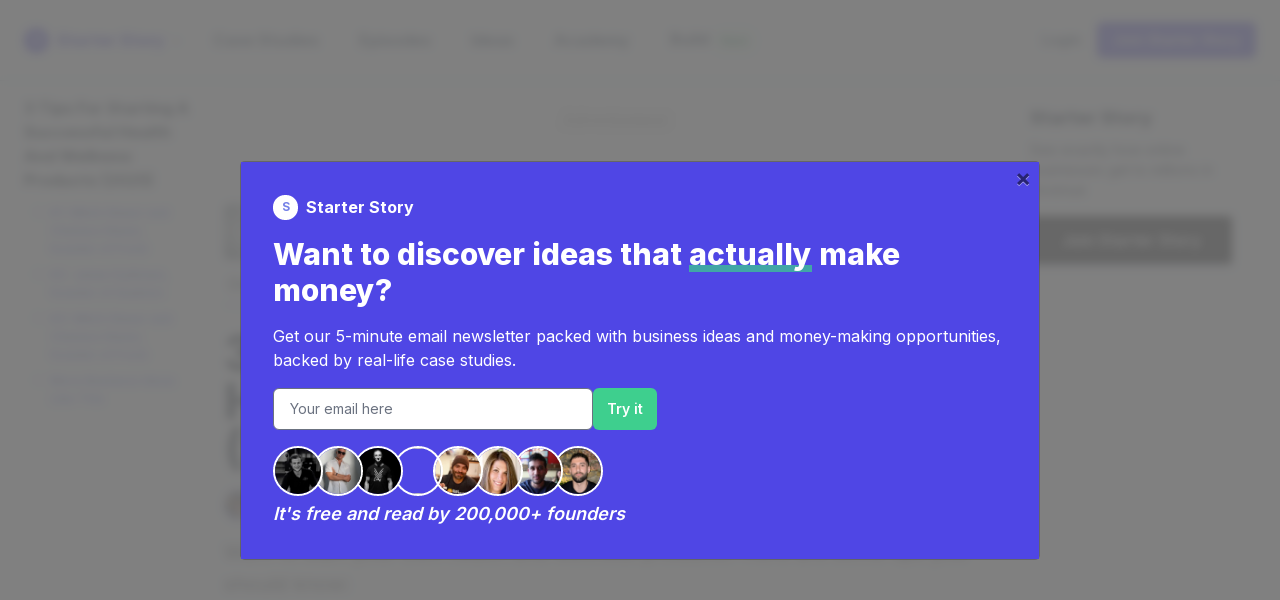

--- FILE ---
content_type: text/html; charset=utf-8
request_url: https://www.starterstory.com/ideas/health-and-wellness-products/tips
body_size: 82026
content:
<!DOCTYPE html>
<html class="" lang="en">
<head>
<title>3 Tips For Starting A Successful Health And Wellness Products (2025) -</title>
<meta property="og:title" content="3 Tips For Starting A Successful Health And Wellness Products (2025) - Starter Story">
<meta property="og:url" content="https://www.starterstory.com/stories/start-a-health-and-wellness-products-tips-business-ideas">
<meta property="og:image" content="https://d1coqmn8qm80r4.cloudfront.net/ak3v3gr1caniphf64t5q9tcvuntf">
<meta property="og:image:width" content="1024">
<meta property="og:image:height" content="512">
<meta property="og:type" content="article">
<meta name="twitter:card" content="summary_large_image">
<meta name="twitter:site" content="@starter_story">
<meta name="twitter:title" content="3 Tips For Starting A Successful Health And Wellness Products (2025) - Starter Story">
<meta name="twitter:creator" content="@thepatwalls">
<meta name="twitter:image" content="https://d1coqmn8qm80r4.cloudfront.net/ak3v3gr1caniphf64t5q9tcvuntf">
<meta property="article:published_time" content="2022-09-15T00:00:00+00:00">
<meta property="article:modified_time" content="2025-04-15T17:14:41+00:00">
<meta property="article:author" content="Pat Walls">
<meta content="width=device-width, initial-scale=1.0" name="viewport">
<meta name="impact-site-verification" value="1180569579">
<meta content="idea_tips" name="content_type">
<meta content="jgzd716l58wn0uceqo27955ukqaw3c" name="facebook-domain-verification">
<link rel="stylesheet" href="/assets/application-f414b673717851db79dd12792e360615717ee2d9d798c5af8c1d0ee2cb3673ba.css" media="all" />
<link rel="stylesheet" href="/assets/tailwind-2ec3184cc54e16f812e5d9e8664bd8543d7542e1c7fbab964a88ce9d02f59bf8.css" data-turbo-track="reload" media="screen" />
<link rel="stylesheet" href="/assets/inter-font-53535d0a8bdabc63c43d64e35295e5e17d7c564f3141f3c7db362fd98879c3f6.css" data-turbo-track="reload" media="screen" />
<link rel="stylesheet" href="/assets/non_essential-326bac2a507a59f884dc4f462d02a577888180b2dc96153f33ab6e672dedc850.css" media="print" onload="this.media=&#39;all&#39;" />
<script src="/assets/application-dc7ebbc26f030bc0d2aa8a0229b6e717ca6e3d00046d933d14ebf2de5b17e515.js"></script>
<link rel="icon" type="image/ico" href="/assets/starterstory_favicon-1d56fe8e0cb50101dd68673cc80986ee5e7b409621e7da39a5154ac25d36bfb2.ico" />
<meta name="csrf-param" content="authenticity_token" />
<meta name="csrf-token" content="86duIXi4lp3+K0QkpXqaOlkk6Il6suuxWyuSLyQU2TkCds6NvyPXRwGFh6n3ftS7cUBMVB4ygZ9CADqDbuEVBA==" />
<script type="application/ld+json">
{
  "@context": "https://schema.org",
  "@type": "Article",
  "mainEntityOfPage": {
    "@type": "WebPage",
    "@id": "https://www.starterstory.com/stories/start-a-health-and-wellness-products-tips-business-ideas"
  },
  "headline": "{{ idea_quotes_count }} Tips For Starting A Successful {{ name_all_uppercase }} ({{ current_year }})",
  "image": {
    "@type": "ImageObject",
    "url": "https://d1coqmn8qm80r4.cloudfront.net/c4xpzmewln6xaimlbz3hjgczk7gs"
  },
  "thumbnailUrl": "https://d1coqmn8qm80r4.cloudfront.net/c4xpzmewln6xaimlbz3hjgczk7gs",
  "dateCreated": "2022-09-15T00:00:00+00:00",
  "datePublished": "2022-09-15T00:00:00+00:00",
  "dateModified": "2025-04-15T17:14:41+00:00",
  "author": {
    "@type": "Person",
    "name": "Pat Walls"
  },
  "isAccessibleForFree": "True",
  "publisher": {
     "name": "Starter Story",
     "@type": "Organization",
     "logo": {
        "@type": "ImageObject",
        "url": "https://d1coqmn8qm80r4.cloudfront.net/starter-story-logo.png"
     }
  },
  "description": ""
}

</script>

<!-- / rewardful -->
<script>
  (function(w,r){w._rwq=r;w[r]=w[r]||function(){(w[r].q=w[r].q||[]).push(arguments)}})(window,'rewardful');
</script>
<script async="" data-rewardful="341ed7" src="https://r.wdfl.co/rw.js"></script>
<!-- / Click tracking -->
<script data-key="tk_d8daabaa90f0a8ba4a2fdf50375fdbdd" src="https://www.starterstory.com/sdk/tracker.js"></script>
<script>
  !function(t,e){var o,n,p,r;e.__SV||(window.posthog=e,e._i=[],e.init=function(i,s,a){function g(t,e){var o=e.split(".");2==o.length&&(t=t[o[0]],e=o[1]),t[e]=function(){t.push([e].concat(Array.prototype.slice.call(arguments,0)))}}(p=t.createElement("script")).type="text/javascript",p.async=!0,p.src=s.api_host+"/static/array.js",(r=t.getElementsByTagName("script")[0]).parentNode.insertBefore(p,r);var u=e;for(void 0!==a?u=e[a]=[]:a="posthog",u.people=u.people||[],u.toString=function(t){var e="posthog";return"posthog"!==a&&(e+="."+a),t||(e+=" (stub)"),e},u.people.toString=function(){return u.toString(1)+".people (stub)"},o="capture identify alias people.set people.set_once set_config register register_once unregister opt_out_capturing has_opted_out_capturing opt_in_capturing reset isFeatureEnabled onFeatureFlags getFeatureFlag getFeatureFlagPayload reloadFeatureFlags group updateEarlyAccessFeatureEnrollment getEarlyAccessFeatures getActiveMatchingSurveys getSurveys onSessionId".split(" "),n=0;n<o.length;n++)g(u,o[n]);e._i.push([i,s,a])},e.__SV=1)}(document,window.posthog||[]);
  posthog.init('phc_5POOthHrkUXZb0V87eVrdHkRDm4lv7VG5NEfqE8biWW',{api_host:'https://app.posthog.com', person_profiles: 'identified_only' });
  
  // Track session_start event - only once per session
  if (!sessionStorage.getItem('posthog_session_tracked')) {
    posthog.capture('session_start', {
      app_context: 'starterstory',
      timestamp: new Date().toISOString(),
      url: window.location.href,
      user_agent: navigator.userAgent
    });
    sessionStorage.setItem('posthog_session_tracked', 'true');
  }
</script>
<script>
  // window.dataLayer = window.dataLayer || [];
  // function gtag(){dataLayer.push(arguments);}
  // gtag('js', new Date());
  //
  // gtag('config', 'UA-75503228-3');
  
  // Start Google Tag Manger
  (function(w,d,s,l,i){w[l]=w[l]||[];w[l].push({'gtm.start':
  new Date().getTime(),event:'gtm.js'});var f=d.getElementsByTagName(s)[0],
  j=d.createElement(s),dl=l!='dataLayer'?'&l='+l:'';j.async=true;j.src=
  'https://www.googletagmanager.com/gtm.js?id='+i+dl;f.parentNode.insertBefore(j,f);
  })(window,document,'script','dataLayer','GTM-NBP78P4');
  // End Google Tag Manager
</script>
<script async="" src="//static.klaviyo.com/onsite/js/klaviyo.js?company_id=Jchkiv"></script>
<script>
  (function(w, d) {
   w.adthrive = w.adthrive || {};
   w.adthrive.cmd = w.adthrive.cmd || [];
   w.adthrive.plugin = 'adthrive-ads-1.0.41-manual';
   w.adthrive.host = 'ads.adthrive.com';
   var s = d.createElement('script');
   s.async = true;
   s.referrerpolicy='no-referrer-when-downgrade';
   s.src = 'https://' + w.adthrive.host + '/sites/604248652ced9f68c6a649fd/ads.min.js?referrer=' + w.encodeURIComponent(w.location.href);
   var n = d.getElementsByTagName('script')[0];
   n.parentNode.insertBefore(s, n);
  })(window, document);
</script>

</head>
<div class="klaviyo-form-WHaTCG" style="position: fixed; top: 0; left: 0; right: 0; z-index: 9999;"></div>
<div class="klaviyo-form-SnmRvN" style="position: fixed; top: 0; left: 0; right: 0; z-index: 9999;"></div>
<div class="whole-app-overlay"></div>
<body class="bg-slate-50 text-gray-800 dark:bg-indigo-950 dark:text-gray-50 newmoat:bg-emerald-950 newmoat:text-gray-50 labs:bg-slate-950 labs:text-slate-50 pt-20" data-app-context="starterstory" data-user-logged-in="false">
<div class="App starterstory" id="main-content" style="">
<header class="bg-slate-50 dark:bg-indigo-950 lg:pb-0 w-full z-20 fixed top-0 border-slate-300" style="border-bottom: 1px solid rgb(203 213 225);">
<div class="dark:bg-indigo-950 px-4 mx-auto max-w-7xl sm:px-6 lg:px-8 w-full">
<!-- lg+ -->
<nav class="flex items-center justify-between h-16 lg:h-20">
<div class="flex">
<div class="flex items-center relative" id="site-dropdown-container">
<a class="flex items-center nostylelink" href="/"><div class="flex-shrink-0">
<div class="flex items-center">
<div class="logo-reverse bg-indigo-600" style="height: 25px; width: 25px; font-size: 12px;">S</div>
</div>
</div>
<div class="font-extrabold text-indigo-600 dark:text-indigo-300 ml-2 hidden md:block">
Starter Story
</div>
<div class="hidden md:block ml-1 mr-8 flex items-center cursor-pointer" id="dropdown-caret" style="margin-left: -6px;">
<svg class="h-3 w-3 flex-shrink-0 text-gray-400" fill="none" stroke-width="2" stroke="currentColor" viewBox="0 0 20 20" xmlns="http://www.w3.org/2000/svg">
<path d="m19.5 8.25-7.5 7.5-7.5-7.5" stroke-linecap="round" stroke-linejoin="round"></path>
</svg>
</div>
</a><div class="absolute hidden left-0 top-full mt-2 w-56 origin-top-left rounded-md text-slate-900 dark:text-white shadow-lg ring-1 ring-black ring-opacity-5 focus:outline-none z-50" id="site-dropdown-menu">
<div class="py-1 rounded-sm bg-white">
<a class="font-bold block px-4 py-2 text-sm text-indigo-600 dark:text-white hover:bg-indigo-100 dark:hover:bg-indigo-700 nostylelink" href="https://www.starterstory.com/">
Starter Story
</a>
<a class="font-bold block px-4 py-2 text-sm text-indigo-600 dark:text-white hover:bg-indigo-100 dark:hover:bg-indigo-700 nostylelink" href="https://build.starterstory.com">
Starter Story
Build
</a>
</div>
</div>
</div>
<script>
  newDocumentReady(function() {
    // Handle site dropdown toggle - only on caret click
    $("#dropdown-caret").click(function(e) {
      e.preventDefault();
      e.stopPropagation();
      $("#site-dropdown-menu").toggle();
    });
  
    // Handle click outside site dropdown
    $(document).mouseup(function(e) {
      var container = $("#site-dropdown-container");
      var menu = $("#site-dropdown-menu");
  
      if (!container.is(e.target) && container.has(e.target).length === 0) {
        menu.hide();
      }
    });
  });
</script>

<div class="inline-flex p-2 text-black transition-all duration-200 rounded-md md:hidden focus:bg-gray-100 hover:bg-gray-100" id="mobile-menu-ss-click" type="button">
<!-- Menu open: "hidden", Menu closed: "block" -->
<div class="ml-2 text-sm text-slate-600 font-bold flex items-center">
Explore
<div class="ml-1 flex items-center" style="margin-left: -6px;">
<svg class="h-3 w-3 flex-shrink-0 text-gray-400" fill="none" stroke-width="2" stroke="currentColor" viewBox="0 0 20 20" xmlns="http://www.w3.org/2000/svg">
<path d="m19.5 8.25-7.5 7.5-7.5-7.5" stroke-linecap="round" stroke-linejoin="round"></path>
</svg>
</div>
</div>
</div>
<div class="hidden md:flex md:items-center md:mr-auto md:space-x-10">
<a class="nostylelink special-header-link text-base font-bold transition-all duration-200 text-slate-600 whitespace-nowrap" href="/explore" title="">Case Studies</a>
<a class="nostylelink special-header-link text-base font-bold transition-all duration-200 text-slate-600 whitespace-nowrap" href="/episodes" title="">Episodes</a>
<a class="nostylelink special-header-link text-base font-bold transition-all duration-200 text-slate-600" href="/ideas" title="">Ideas</a>
<a class="nostylelink special-header-link text-base font-bold transition-all duration-200 text-slate-600" href="/academy" title="">Academy</a>
<a class="nostylelink special-header-link text-base font-bold transition-all duration-200 text-slate-600" href="https://build.starterstory.com/" title="">
Build
<span class="inline-flex items-center rounded-full bg-green-50 px-2 py-1 text-xs font-medium text-green-700 ring-1 ring-inset ring-green-600/20">New</span>
</a>
</div>
</div>
<div class="flex items-center">
<a class="nostylelink special-header-link text-sm font-bold transition-all duration-200 text-slate-600 inline-flex" href="/users/sign_in" title="">Login</a>
<a class="items-center justify-center px-3 py-2 ml-3 text-base font-semibold text-white transition-all duration-200 lg:inline-flex whitespace-nowrap rounded-md bg-indigo-600 px-3.5 py-2.5 text-sm shadow-sm hover:bg-indigo-500 focus-visible:outline focus-visible:outline-2 focus-visible:outline-offset-2 focus-visible:outline-indigo-600 cursor-pointer" href="/" role="button" title="">
Join Starter Story
</a>
</div>

</nav>
<!-- xs to lg -->
<nav class="hidden pt-4 pb-6 bg-white dark:bg-indigo-950 border border-gray-200 rounded-md shadow-md md:hidden" id="mobile-menu-ss">
<div class="flow-root">
<div class="flex flex-col px-6 -my-2 space-y-1">
<a class="inline-flex py-2 text-sm font-medium text-black transition-all duration-200 hover:text-blue-600 focus:text-blue-600" href="/explore" title="">Case Studies</a>
<a class="inline-flex py-2 text-sm font-medium text-black transition-all duration-200 hover:text-blue-600 focus:text-blue-600" href="/episodes" title="">Episodes</a>
<a class="inline-flex py-2 text-sm font-medium text-black transition-all duration-200 hover:text-blue-600 focus:text-blue-600" href="/ideas" title="">Ideas</a>
<a class="inline-flex py-2 text-sm font-medium text-black transition-all duration-200 hover:text-blue-600 focus:text-blue-600" href="/academy" title="">Academy</a>
<a class="inline-flex py-2 text-sm font-medium text-black transition-all duration-200 hover:text-blue-600 focus:text-blue-600" href="/users/sign_in" title="">Login</a>
</div>
</div>
<div class="px-6 mt-6">
<a class="inline-flex justify-center px-4 py-3 text-base font-semibold text-white transition-all duration-200 bg-blue-600 border border-transparent rounded-md tems-center hover:bg-blue-700 focus:bg-blue-700" href="/" role="button" title="">
4,418
<span class="hidden md:inline">Founder</span>
Case Studies
</a>
</div>
</nav>
</div>
</header>
<script>
  newDocumentReady(function() {
    $("#click-open-menu").click(function() {
      $("#menu-to-be-opened").toggle();
    });
  
    // handle click outside #menu-to-be-opened if it is in view
  
    $(document).mouseup(function(e) {
      var container = $("#menu-to-be-opened");
  
      if (!container.is(e.target) && container.has(e.target).length === 0) {
        container.hide();
      }
    });
  
    function toggleMobileMenu() {
      $("#to-show-when-menu-opened").toggleClass("hidden").toggleClass("block");
      $("#to-hide-when-menu-opened").toggleClass("hidden").toggleClass("block");
      $("#mobile-menu-ss").toggleClass("hidden");
    }
  
    $("#mobile-menu-ss-click").click(function() {
      toggleMobileMenu()
    });
  
    // handle click outside #mobile-menu-ss if it is in view
    $(document).mouseup(function(e) {
      var container = $("#mobile-menu-ss");
      var menuButton = $("#mobile-menu-ss-click");
  
      if (!container.is(e.target) && !container.hasClass("hidden") && container.has(e.target).length === 0 && !menuButton.is(e.target) && menuButton.has(e.target).length === 0 && menuButton.find('svg').has(e.target).length === 0) {
        console.log('youre clicking outside')
        toggleMobileMenu();
      }
    });
  
    $(".no-link-just-click").click(function() {
      if (!$('#nav-open').length) {
        $(".dropdown-content").toggle();
      }
    })
  
    $("#nav-open").click(function() {
      // if screen size smaller than 1000px width
      if ($(window).width() < 1000) {
        $(".ss-nav").toggle();
        $(".container-with-nav").toggleClass("slide-right");
      }
    });
  
    $(".trigger-mega-menu").hover(
      function() {
        $(".mega-menu").stop(true, true).fadeIn('medium');
      },
      function() {
        $(".mega-menu").stop(true, true).fadeOut('medium');
      },
    )
  });
</script>

<div class="alert-container js" style="display: none;"></div>
<script>
  newDocumentReady(function() {
    bootstrap_alert = function() {}
  
    bootstrap_alert.warning = function(message) {
      $('.alert-container.js').show();
      var html = `<div class="alert alert-warning" role="alert"><button aria-hidden="true" class="close" data-dismiss="alert" type="button">&times;</button> <div id="flash_warning">${message}</div></div>`
  
      $('.alert-container.js').html(html)
  
      $(".alert-container.js .alert").fadeTo(5000, 500).slideUp(500, function(){
        $(".alert").slideUp(500);
      });
    }
  
    $(".alert").fadeTo(5000, 500).slideUp(500, function(){
      $(".alert").slideUp(500);
    });
  });
</script>


<div class="article-container flex flex-row items-start px-4 mx-auto max-w-7xl sm:px-6 lg:px-8">
<div class="hidden w-[200px]"></div>
<div class="hidden sm:flex w-[200px]">
<div class="fixed-toc fixed-toc-left fixed pr-4 pt-3 overflow-scroll w-[200px] max-h-[80vh]">
<div class="fixed-toc-section-header mb-2">
<strong>
3 Tips For Starting A Successful Health And Wellness Products (2025)
</strong>
</div>
<div class="fixed-wrapper">
<div class="should-add-sections-for-guide"></div>
</div>
</div>
</div>

<article class="flex-1 min-w-0 flex-col dark:text-white" itemscope="" itemtype="http://schema.org/Article">

<div class="flex mt-4 items-end">
<img class="inline-block h-14 w-14 rounded-md" src="https://d1coqmn8qm80r4.cloudfront.net/production/images/bc6f0e5064223c85">
<div class="ml-3 text-3xl font-extrabold">Health And Wellness Products</div>
</div>
<div class="mt-2 flex border-b-2 border-slate-300 overflow-hidden">
<div class="ml-2 flex justify-center space-x-8 py-1 shrink-0">
<div class="flex">
<a class="nostylelink pointer flex py-1 hover:border-slate-400 hover:border-b-4 m-[-4px]" href="/ideas/health-and-wellness-products">Overview</a>
</div>
<div class="flex">
<a class="nostylelink pointer flex py-1 hover:border-slate-400 hover:border-b-4 m-[-4px]" href="/ideas/health-and-wellness-products/startup-costs">Startup Costs</a>
</div>
<div class="flex">
<a class="nostylelink pointer flex py-1 hover:border-slate-400 hover:border-b-4 m-[-4px]" href="/ideas/health-and-wellness-products/success-stories">Success Stories</a>
</div>
<div class="flex">
<a class="nostylelink pointer flex py-1 hover:border-slate-400 hover:border-b-4 m-[-4px]" href="/ideas/health-and-wellness-products/pros-and-cons">Pros & Cons</a>
</div>
<div class="flex">
<a class="nostylelink pointer flex py-1 hover:border-slate-400 hover:border-b-4 m-[-4px]" href="/ideas/health-and-wellness-products/marketing-ideas">Marketing Ideas</a>
</div>
<div class="flex">
<a class="nostylelink pointer flex py-1 hover:border-slate-400 hover:border-b-4 m-[-4px] border-b-4 border-slate-900 text-slate-900 font-bold dark:text-white dark:border-slate-400 dark:hover:text-slate-400" href="/ideas/health-and-wellness-products/tips">Tips</a>
</div>
<div class="flex">
<a class="nostylelink pointer flex py-1 hover:border-slate-400 hover:border-b-4 m-[-4px]" href="/ideas/health-and-wellness-products/profitability">Profitability</a>
</div>
</div>
</div>





<header class="flex flex-col items-center md:items-start mt-2">
<h1 class="text-4xl md:text-5xl font-extrabold bootstrap-effed-header-override mt-3" itemprop="name">
3 Tips For Starting A Successful Health And Wellness Products (2025)
</h1>
<div class="mt-3 flex flex-col md:flex-row items-center">
<span class="flex items-center justify-center bootstrap-effed-header-mb" itemprop="author">
<div class="article-bio" style="margin-right: 6px;">
<div aria-label="pat-walls" class="circular-image-bg lazybg" data-src="https://d1coqmn8qm80r4.cloudfront.net/variants/wewlwk7dvi004i4yppmtd8f530t3/b410a5d84fc4ca59a91ede125e86a05e135f53c20a10401ab269aff5d6764c10" role="img"></div>

</div>
<a href="/pat-walls">Pat Walls</a>
</span>
<div class="hidden md:flex separator ml-2 mr-2">
•
</div>
<div class="updated-info">
Updated:
April 15th, 2025
</div>
</div>
</header>

<div class="content content-for-toc all-content mt-3 dark:text-white">
<script>
  newDocumentReady(function () {
    function isScrolledIntoView(elem) {
      var elemScrollTop = $(window).scrollTop();
      var elemElementOffset = $(elem).offset().top;
      var elemDistance = (elemElementOffset - elemScrollTop);
  
      return elemDistance < 180
    }
  
    $(window).scroll(function(){
      var IDs = [];
  
      $(".content").find("h2, h3, h4").each(function(){
        if ($(this).attr("id") !== undefined) {
          IDs.push($(this).attr("id"));
        }
      })
  
      for (i = 0; i < IDs.length; i++) {
        let el = IDs[i];
  
        let elem = $('.content' + ' #' + (el || "hi"));
  
        if (el) {
          let tocEl = $(".fixed-toc-section#toc-" + el);
  
          if (elem && elem.length && isScrolledIntoView(elem)) {
            tocEl.prevAll().each(function(index, el) {
              $(el).addClass("hasRead");
              $(el).removeClass("reading");
            })
  
            tocEl.nextAll().each(function(index, el) {
              $(el).removeClass("hasRead");
              $(el).removeClass("reading");
            })
  
            tocEl.removeClass("hasRead")
            tocEl.addClass("reading")
  
            if (tocEl[0] && (i > 15)) {
              var nextTocEl = $(".fixed-toc-section#toc-" + IDs[i - 1]);
  
              if (nextTocEl[0]) {
                // nextTocEl[0].scrollIntoView()
              }
            }
          }
        }
      }
    });
  });
</script>




<p class="mb-3">Want to start your own health and wellness products? Here are some tips you should know:</p>

<p class="mb-3"><div class="start-emphasize-dark-purple"></div>
</p><p class="mb-3">Learn more about starting <a href="https://www.starterstory.com/ideas/health-and-wellness-products" target="_blank" >a health and wellness products</a>:</p><p class="mb-3"><strong>Where to start?</strong></p><p class="mb-3">-&gt; <a href="/ideas/health-and-wellness-products/startup-costs" target="_blank" >How much does it cost to start a health and wellness products?</a><br>
-&gt; <a href="/ideas/health-and-wellness-products/pros-and-cons" target="_blank" >Pros and cons of a health and wellness products</a>  </p><p class="mb-3"><strong>Need inspiration?</strong></p><p class="mb-3">-&gt; <a href="/ideas/health-and-wellness-products/success-stories" target="_blank" >Other health and wellness products success stories</a><br>
-&gt; <a href="/ideas/health-and-wellness-products/marketing-ideas" target="_blank" >Marketing ideas for a health and wellness products</a><br>
-&gt; <a href="/health-and-wellness-products-instagram-captions" target="_blank" >Health and wellness products Instagram captions</a>  </p><p class="mb-3"><strong>Other resources</strong></p><p class="mb-3">-&gt; <a href="/ideas/health-and-wellness-products/profitability" target="_blank" >Profitability of a health and wellness products</a><br>
-&gt; <a href="/health-and-wellness-products-blog-post-ideas" target="_blank" >Blog post ideas for a health and wellness products</a>  </p><p class="mb-3"><div class="end-emphasize-dark-purple"></div>
</p>

<p class="mb-3">We&#39;ve interviewed thousands of successful founders at Starter Story and asked what advice they would give to entrepreneurs who are just getting started.</p><p class="mb-3">Here&#39;s the best advice we discovered for starting a health and wellness products:</p><h3 id=1-mitch-glaser-and-chelsea-glaser-founder-of>#1: Mitch Glaser and Chelsea Glaser, founder of <a href="https://starterstory.com/stories/how-we-increased-revenue-to-25k-month-and-250k-in-sales-in-one-year" target="_blank" >Fredi</a>:</h3><p class="mb-3">We chatted with with Mitch, founder of Fredi  ($3.5K/month). In our interview, Mitch says:</p>
<blockquote>
<p class="mb-3">Find people through your network who can help you.</p></blockquote>
<p class="mb-3"><div class="content-image-wrapper mb-3 block mx-auto flex"><img class="rounded max-h-[32rem] rounded" alt="article" src="https://d1coqmn8qm80r4.cloudfront.net/sh2m4mgy0rxobypus6wz7jd2puat" loading="lazy"></div></p><p class="mb-3">Read the <a href="https://starterstory.com/stories/how-we-increased-revenue-to-25k-month-and-250k-in-sales-in-one-year" target="_blank" >full interview ➜</a></p><h3 id=2-janne-kyllonen-founder-of>#2: Janne Kyllönen, founder of <a href="https://starterstory.com/stories/quieton" target="_blank" >Quieton</a>:</h3><p class="mb-3">We chatted with with Janne, founder of Quieton  ($500K/month). In our interview, Janne says:</p>
<blockquote>
<p class="mb-3">When you are not making any changes you will continue having the same results.</p></blockquote>
<p class="mb-3"><div class="content-image-wrapper mb-3 block mx-auto flex"><img class="rounded max-h-[32rem] rounded" alt="article" src="https://d1coqmn8qm80r4.cloudfront.net/nlymqnu1ffy0pgm42lvf63fn3ttq" loading="lazy"></div></p><p class="mb-3">Read the <a href="https://starterstory.com/stories/quieton" target="_blank" >full interview ➜</a></p><h3 id=3-mitch-glaser-and-chelsea-glaser-founder-of>#3: Mitch Glaser and Chelsea Glaser, founder of <a href="https://www.starterstory.com/nootropics-for-women" target="_blank" >Fredi</a>:</h3><p class="mb-3">We chatted with with Mitch, founder of Fredi  ($3.5K/month). In our interview, Mitch says:</p>
<blockquote>
<p class="mb-3">Hiring a social media growth agency for a few months was our main mistake. These firms will always tell you that they fully understand your brand and ambitions, but will NEVER spend the time to truly embody the mission and feel of your brand.</p></blockquote>
<p class="mb-3"><div class="content-image-wrapper mb-3 block mx-auto flex"><img class="rounded max-h-[32rem] rounded" alt="article" src="https://d1coqmn8qm80r4.cloudfront.net/kgwpayuf5zafaesqv76rqswhsi6g" loading="lazy"></div></p><p class="mb-3">Read the <a href="https://www.starterstory.com/nootropics-for-women" target="_blank" >full interview ➜</a></p>

<p class="mb-3"><div class="content-carousel">
<div class="top-part">
<div class="top-left">
<div class="carousel-part-of">Part of</div>
<div class="carousel-title">Starting A Health And Wellness Products: Everything You Need To Know</div>
</div>
<div class="top-right disable-select">
<div class="carousel-nav" id="glide-prev">‹</div>
<div class="carousel-nav" id="glide-next">›</div>
</div>
</div>
<div class="glide" style="max-width: 100%;">
<div class="glide__track" data-glide-el="track">
<ul class="glide__slides">
<li class="glide__slide">
<a href="/health-and-wellness-products-blog-post-ideas"><div class="carousel-image" style="background-image: url();"></div>
100 Must-Read Health &amp; Wellness Blog Topic Ideas [2025]
<div class="numof">1 of 8</div>
</a></li>
<li class="glide__slide">
<a href="/health-and-wellness-products-instagram-captions"><div class="carousel-image" style="background-image: url();"></div>
200 Best Health &amp; Wellness Captions For Instagram [2025]
<div class="numof">2 of 8</div>
</a></li>
<li class="glide__slide">
<a href="/ideas/health-and-wellness-products/profitability"><div class="carousel-image" style="background-image: url();"></div>
How Profitable Is A Health And Wellness Products? (Updated for 2025)
<div class="numof">3 of 8</div>
</a></li>
<li class="glide__slide">
<a href="/plumbing-blog-post-ideas"><div class="carousel-image" style="background-image: url();"></div>
85+ Clever Plumbing Blog Post Topics &amp; Ideas [2025]
<div class="numof">4 of 8</div>
</a></li>
<li class="glide__slide">
<a href="/ideas/health-and-wellness-products/startup-costs"><div class="carousel-image" style="background-image: url();"></div>
How Much Does It Cost To Start A Health And Wellness Products? (In 2025)
<div class="numof">5 of 8</div>
</a></li>
<li class="glide__slide">
<a href="/ideas/health-and-wellness-products/pros-and-cons"><div class="carousel-image" style="background-image: url();"></div>
35 Pros &amp; Cons Of Starting A Health And Wellness Products (2025)
<div class="numof">6 of 8</div>
</a></li>
<li class="glide__slide">
<a href="/ideas/health-and-wellness-products/success-stories"><div class="carousel-image" style="background-image: url();"></div>
9 Health And Wellness Products Success Stories [2025]
<div class="numof">7 of 8</div>
</a></li>
<li class="glide__slide">
<a href="/ideas/health-and-wellness-products/marketing-ideas"><div class="carousel-image" style="background-image: url();"></div>
73 Marketing Ideas For A Health And Wellness Products (2025)
<div class="numof">8 of 8</div>
</a></li>
</ul>
</div>
</div>
</div>
</p>





<script>
  function toggleSources() {
    const content = document.getElementById('sources-content');
    const icon = document.getElementById('sources-toggle-icon');
  
    if (content.classList.contains('hidden')) {
      content.classList.remove('hidden');
      // Change to minus icon
      icon.innerHTML = '<path fill-rule="evenodd" d="M3 10a1 1 0 011-1h12a1 1 0 110 2H4a1 1 0 01-1-1z" clip-rule="evenodd" />';
    } else {
      content.classList.add('hidden');
      // Change to plus icon
      icon.innerHTML = '<path fill-rule="evenodd" d="M10 3a1 1 0 011 1v5h5a1 1 0 110 2h-5v5a1 1 0 11-2 0v-5H4a1 1 0 110-2h5V4a1 1 0 011-1z" clip-rule="evenodd" />';
    }
  }
  
  function scrollToSources() {
    const sourcesSection = document.getElementById('sources-section');
    if (sourcesSection) {
      sourcesSection.scrollIntoView({ behavior: 'smooth' });
      // Also expand the sources if they're hidden
      const content = document.getElementById('sources-content');
      const icon = document.getElementById('sources-toggle-icon');
      if (content && content.classList.contains('hidden')) {
        content.classList.remove('hidden');
        icon.innerHTML = '<path fill-rule="evenodd" d="M3 10a1 1 0 011-1h12a1 1 0 110 2H4a1 1 0 01-1-1z" clip-rule="evenodd" />';
      }
    }
  }
</script>

<a class="sponsored-campaign sponsored-campaign-click new-internal-ad subscribe-end-article in_article-inserted-ad-1 in_article variant2" href="/solopreneur" rel="sponsored" target="_blank">
<div class="sponsored-campaign-contents">
<div class="sponsored-campaign-contents-left">
<img loading="lazy" src="https://d1coqmn8qm80r4.cloudfront.net/production/images/070f1d4a68ffaa71">
</div>
<div class="sponsored-campaign-contents-right">
<div class="sponsored-by">
Free Download
</div>
<div class='pseudoh6' id=163-million-dollar-solopreneur-business-ideas>163 Million Dollar Solopreneur Business Ideas</div><p class="mb-3">Download the report and join our email newsletter packed with business ideas and money-making opportunities, backed by real-life case studies.</p>
<div class="sponsored-campaign-cta">
<div class="sponsored-campaign-large-cta">
Get The Report
</div>
</div>
</div>
</div>
</a>

<a class="sponsored-campaign sponsored-campaign-click new-internal-ad subscribe-end-article in_article-inserted-ad-1 in_article variant2" href="/solopreneur" rel="sponsored" target="_blank">
<div class="sponsored-campaign-contents">
<div class="sponsored-campaign-contents-left">
<img loading="lazy" src="https://d1coqmn8qm80r4.cloudfront.net/production/images/070f1d4a68ffaa71">
</div>
<div class="sponsored-campaign-contents-right">
<div class="sponsored-by">
Free Download
</div>
<div class='pseudoh6' id=163-million-dollar-solopreneur-business-ideas>163 Million Dollar Solopreneur Business Ideas</div><p class="mb-3">Download the report and join our email newsletter packed with business ideas and money-making opportunities, backed by real-life case studies.</p>
<div class="sponsored-campaign-cta">
<div class="sponsored-campaign-large-cta">
Get The Report
</div>
</div>
</div>
</div>
</a>

<a class="sponsored-campaign sponsored-campaign-click new-internal-ad subscribe-end-article in_article-inserted-ad-1 in_article variant2" href="/solopreneur" rel="sponsored" target="_blank">
<div class="sponsored-campaign-contents">
<div class="sponsored-campaign-contents-left">
<img loading="lazy" src="https://d1coqmn8qm80r4.cloudfront.net/production/images/070f1d4a68ffaa71">
</div>
<div class="sponsored-campaign-contents-right">
<div class="sponsored-by">
Free Download
</div>
<div class='pseudoh6' id=163-million-dollar-solopreneur-business-ideas>163 Million Dollar Solopreneur Business Ideas</div><p class="mb-3">Download the report and join our email newsletter packed with business ideas and money-making opportunities, backed by real-life case studies.</p>
<div class="sponsored-campaign-cta">
<div class="sponsored-campaign-large-cta">
Get The Report
</div>
</div>
</div>
</div>
</a>

<a class="sponsored-campaign sponsored-campaign-click new-internal-ad subscribe-end-article in_article-inserted-ad-1 in_article variant2" href="/solopreneur" rel="sponsored" target="_blank">
<div class="sponsored-campaign-contents">
<div class="sponsored-campaign-contents-left">
<img loading="lazy" src="https://d1coqmn8qm80r4.cloudfront.net/production/images/070f1d4a68ffaa71">
</div>
<div class="sponsored-campaign-contents-right">
<div class="sponsored-by">
Free Download
</div>
<div class='pseudoh6' id=163-million-dollar-solopreneur-business-ideas>163 Million Dollar Solopreneur Business Ideas</div><p class="mb-3">Download the report and join our email newsletter packed with business ideas and money-making opportunities, backed by real-life case studies.</p>
<div class="sponsored-campaign-cta">
<div class="sponsored-campaign-large-cta">
Get The Report
</div>
</div>
</div>
</div>
</a>

<a class="sponsored-campaign sponsored-campaign-click new-internal-ad subscribe-end-article in_article-inserted-ad-1 in_article variant2" href="/solopreneur" rel="sponsored" target="_blank">
<div class="sponsored-campaign-contents">
<div class="sponsored-campaign-contents-left">
<img loading="lazy" src="https://d1coqmn8qm80r4.cloudfront.net/production/images/070f1d4a68ffaa71">
</div>
<div class="sponsored-campaign-contents-right">
<div class="sponsored-by">
Free Download
</div>
<div class='pseudoh6' id=163-million-dollar-solopreneur-business-ideas>163 Million Dollar Solopreneur Business Ideas</div><p class="mb-3">Download the report and join our email newsletter packed with business ideas and money-making opportunities, backed by real-life case studies.</p>
<div class="sponsored-campaign-cta">
<div class="sponsored-campaign-large-cta">
Get The Report
</div>
</div>
</div>
</div>
</a>

<a class="sponsored-campaign sponsored-campaign-click new-internal-ad subscribe-end-article in_article-inserted-ad-1 in_article variant2" href="/solopreneur" rel="sponsored" target="_blank">
<div class="sponsored-campaign-contents">
<div class="sponsored-campaign-contents-left">
<img loading="lazy" src="https://d1coqmn8qm80r4.cloudfront.net/production/images/070f1d4a68ffaa71">
</div>
<div class="sponsored-campaign-contents-right">
<div class="sponsored-by">
Free Download
</div>
<div class='pseudoh6' id=163-million-dollar-solopreneur-business-ideas>163 Million Dollar Solopreneur Business Ideas</div><p class="mb-3">Download the report and join our email newsletter packed with business ideas and money-making opportunities, backed by real-life case studies.</p>
<div class="sponsored-campaign-cta">
<div class="sponsored-campaign-large-cta">
Get The Report
</div>
</div>
</div>
</div>
</a>

<a class="sponsored-campaign sponsored-campaign-click new-internal-ad subscribe-end-article in_article-inserted-ad-1 in_article variant2" href="/solopreneur" rel="sponsored" target="_blank">
<div class="sponsored-campaign-contents">
<div class="sponsored-campaign-contents-left">
<img loading="lazy" src="https://d1coqmn8qm80r4.cloudfront.net/production/images/070f1d4a68ffaa71">
</div>
<div class="sponsored-campaign-contents-right">
<div class="sponsored-by">
Free Download
</div>
<div class='pseudoh6' id=163-million-dollar-solopreneur-business-ideas>163 Million Dollar Solopreneur Business Ideas</div><p class="mb-3">Download the report and join our email newsletter packed with business ideas and money-making opportunities, backed by real-life case studies.</p>
<div class="sponsored-campaign-cta">
<div class="sponsored-campaign-large-cta">
Get The Report
</div>
</div>
</div>
</div>
</a>

<a class="sponsored-campaign sponsored-campaign-click new-internal-ad subscribe-end-article in_article-inserted-ad-1 in_article variant2" href="/solopreneur" rel="sponsored" target="_blank">
<div class="sponsored-campaign-contents">
<div class="sponsored-campaign-contents-left">
<img loading="lazy" src="https://d1coqmn8qm80r4.cloudfront.net/production/images/070f1d4a68ffaa71">
</div>
<div class="sponsored-campaign-contents-right">
<div class="sponsored-by">
Free Download
</div>
<div class='pseudoh6' id=163-million-dollar-solopreneur-business-ideas>163 Million Dollar Solopreneur Business Ideas</div><p class="mb-3">Download the report and join our email newsletter packed with business ideas and money-making opportunities, backed by real-life case studies.</p>
<div class="sponsored-campaign-cta">
<div class="sponsored-campaign-large-cta">
Get The Report
</div>
</div>
</div>
</div>
</a>

<script>
  newDocumentReady(function () {
    // const message = document.getElementById("trackclickoniframe");
  
    // main document must be focused in order for window blur to fire when the iframe is interacted with.
    // There's still an issue that if user interacts outside of the page and then click iframe first without clicking page, the following logic won't run. But since the OP is only concerned about first click this shouldn't be a problem.
    window.focus()
  
    window.addEventListener("blur", () => {
      setTimeout(() => {
        if (document.activeElement.tagName === "IFRAME" && document.activeElement.id === "IFRAME_ID" && document.activeElement.dataset.clicked === 'false') {
          // message.textContent = "clicked " + Date.now();
          document.activeElement.dataset.clicked = 'true'
  
          var campaignStoryId = $(document.activeElement).parent().parent().parent().find(".trigger_click").data().campaignStoryId;
  
          Rails.ajax({
            url: `/track/campaign_story_event.json`,
            type: "post",
            data: new URLSearchParams({ 'page': window.location.href, event_type: "click", campaign_story_id: campaignStoryId }).toString(),
            success: function(data) {},
            error: function(data) {},
          })
        }
      });
    }, { once: true });
  });
</script>

<div class="flex flex-col">
<h3>More Business Ideas Like This</h3>
<div class="grid grid-cols-1 gap-4 md:grid-cols-3">
<div class="relative flex items-center space-x-3 rounded-lg border border-gray-300 bg-white px-6 py-4 shadow-sm focus-within:ring-2 focus-within:ring-indigo-500 focus-within:ring-offset-2 hover:border-gray-400">
<div class="flex-shrink-0">
<img alt="" class="h-10 w-10 rounded-md" src="https://d1coqmn8qm80r4.cloudfront.net/production/images/bc6f0e5064223c85">
</div>
<div class="min-w-0 flex-1">
<a class="focus:outline-none" href="/ideas/mattress-brand">
<span aria-hidden="true" class="absolute inset-0"></span>
<p class="text-sm font-medium text-gray-900">Mattress Brand</p>
<p class="truncate text-sm text-gray-500">$2.51M/month</p>
</a>
</div>
</div>
<div class="relative flex items-center space-x-3 rounded-lg border border-gray-300 bg-white px-6 py-4 shadow-sm focus-within:ring-2 focus-within:ring-indigo-500 focus-within:ring-offset-2 hover:border-gray-400">
<div class="flex-shrink-0">
<img alt="" class="h-10 w-10 rounded-md" src="https://d1coqmn8qm80r4.cloudfront.net/production/images/bc6f0e5064223c85">
</div>
<div class="min-w-0 flex-1">
<a class="focus:outline-none" href="/ideas/bedding-company">
<span aria-hidden="true" class="absolute inset-0"></span>
<p class="text-sm font-medium text-gray-900">Bedding Company</p>
<p class="truncate text-sm text-gray-500">$2.37M/month</p>
</a>
</div>
</div>
<div class="relative flex items-center space-x-3 rounded-lg border border-gray-300 bg-white px-6 py-4 shadow-sm focus-within:ring-2 focus-within:ring-indigo-500 focus-within:ring-offset-2 hover:border-gray-400">
<div class="flex-shrink-0">
<img alt="" class="h-10 w-10 rounded-md" src="https://d1coqmn8qm80r4.cloudfront.net/production/images/bc6f0e5064223c85">
</div>
<div class="min-w-0 flex-1">
<a class="focus:outline-none" href="/ideas/sleep-products-business">
<span aria-hidden="true" class="absolute inset-0"></span>
<p class="text-sm font-medium text-gray-900">Sleep Product</p>
<p class="truncate text-sm text-gray-500">$525K/month</p>
</a>
</div>
</div>
<div class="relative flex items-center space-x-3 rounded-lg border border-gray-300 bg-white px-6 py-4 shadow-sm focus-within:ring-2 focus-within:ring-indigo-500 focus-within:ring-offset-2 hover:border-gray-400">
<div class="flex-shrink-0">
<img alt="" class="h-10 w-10 rounded-md" src="https://d1coqmn8qm80r4.cloudfront.net/variants/gtjg1sa6qhabkz0ha0rqccq56egy/749efee9038ac3fff0a0cccd49eb72bec39a84b1b90e92d1bc065b8650117754">
</div>
<div class="min-w-0 flex-1">
<a class="focus:outline-none" href="/ideas/mental-health-business">
<span aria-hidden="true" class="absolute inset-0"></span>
<p class="text-sm font-medium text-gray-900">Mental Health Bus...</p>
<p class="truncate text-sm text-gray-500">$447K/month</p>
</a>
</div>
</div>
<div class="relative flex items-center space-x-3 rounded-lg border border-gray-300 bg-white px-6 py-4 shadow-sm focus-within:ring-2 focus-within:ring-indigo-500 focus-within:ring-offset-2 hover:border-gray-400">
<div class="flex-shrink-0">
<img alt="" class="h-10 w-10 rounded-md" src="https://d1coqmn8qm80r4.cloudfront.net/variants/mjzza6m3bqdjq1mbbfmwezkdqi9t/902314b3df550c4c3d5e66a2c9217e4b6504ca499e67f3216f79c08ab9f211ee">
</div>
<div class="min-w-0 flex-1">
<a class="focus:outline-none" href="/ideas/supplements-company">
<span aria-hidden="true" class="absolute inset-0"></span>
<p class="text-sm font-medium text-gray-900">Supplements Company</p>
<p class="truncate text-sm text-gray-500">$439K/month</p>
</a>
</div>
</div>
<div class="relative flex items-center space-x-3 rounded-lg border border-gray-300 bg-white px-6 py-4 shadow-sm focus-within:ring-2 focus-within:ring-indigo-500 focus-within:ring-offset-2 hover:border-gray-400">
<div class="flex-shrink-0">
<img alt="" class="h-10 w-10 rounded-md" src="https://d1coqmn8qm80r4.cloudfront.net/variants/k9pk1h6r8uzsc4anwwrh1z6mena4/ed4dc63546edd1fdee57e8cd0d89b7a36bcc152d0fc524bfe55bbf4939858d28">
</div>
<div class="min-w-0 flex-1">
<a class="focus:outline-none" href="/ideas/nutrition-products-business">
<span aria-hidden="true" class="absolute inset-0"></span>
<p class="text-sm font-medium text-gray-900">Nutrition Product...</p>
<p class="truncate text-sm text-gray-500">$407K/month</p>
</a>
</div>
</div>
</div>
</div>
<div id="jump-to-enroll"></div>

</div>
</article>
<div class="hidden w-[400px] w-[250px]"></div>
<div class="hidden lg:flex w-[250px]">
<div class="pl-4 fixed-toc fixed pr-4 overflow-scroll w-[250px] max-h-[80vh]">
<div class="mb-4 mt-4">
<div class="text-lg font-extrabold mb-2">Starter Story</div>
<div class="text-sm mb-3">See exactly how online businesses get to millions in revenue</div>
<a class="flex nyt-black w-full justify-center items-center no_affiliate" href="/">Join Starter Story</a>
</div>
</div>
</div>
<script>
  newDocumentReady(function() {
    console.log("document ready")
    const stickyRightOfArticle = document.getElementById("sticky-right-of-article")
    const stickyRightOfArticleHeight = stickyRightOfArticle.offsetHeight
    stickyRightOfArticle.style.height = `${stickyRightOfArticleHeight}px`
  })
</script>

</div>
<!-- / invisible stuff -->
<script src="https://platform.instagram.com/en_US/embeds.js"></script>
<script>
  newDocumentReady(function() {
    var toolId = ""
    var storyBizUrl = "starterstory.com"
  
    if( document.readyState !== 'loading' ) {
      // console.log( 'document is already ready, just execute code here' );
      affiliateLinkLogic();
    } else {
      document.addEventListener('DOMContentLoaded', function () {
        // console.log( 'document was not ready, place code here' );
        affiliateLinkLogic();
      });
    }
  
    function affiliateLinkLogic() {
      var affiliates = [["grow.com","grow",null,false,210,true],["https://www.etsy.com/","etsy","",false,4,true],["https://www.linkedin.com","linkedin",null,false,14,true],["notion.so","notion","https://affiliate.notion.so/h17v3z201k6q",true,211,true],["mailerlite.com","mailerlite","",false,29,true],["qwaya.com","qwaya",null,false,3725,false],["synthesio.com","synthesio","",false,3618,true],["mailchimp.com","mailchimp","http://eepurl.com/dgC8hr",false,6,true],["instagram.com","instagram",null,false,10,true],["intellikidsystems.com","intellikid-systems",null,false,2200,false],["snapchat.com","snapchat",null,false,15,true],["omnisend.com","omnisend","get.omnisend.com/best-email-marketing-tool",true,296,true],["https://www.facebook.com/business/products/ads","facebook-ads",null,false,16,true],["flumeapp.com","flume",null,false,370,true],["method.me","method-crm",null,false,2035,false],["business.instagram.com","instagram-ads",null,false,17,true],["bit.ly","trustspot",null,false,27,true],["aweber.com","aweber","",false,908,true],["shopify.pxf.io","shopify","https://www.shopify.com/free-trial?partner=1449517",false,1,true],["ifttt.com","ifttt",null,false,78,true],["bigcommerce.com","bigcommerce","https://bigcommerce.zfrcsk.net/c/1449517/1205477/2941",true,465,true],["weblium.com","weblium",null,false,2384,true],["https://apps.shopify.com/digital-downloads?ref=starter-story","digital-downloads",null,false,197,true],["apps.shopify.com","bold-product-options",null,false,644,true],["crunchbase.com","office-interactive",null,false,2202,false],["twitter.com","twitter",null,false,11,true],["https://xpsship.com/","xps-shipping",null,false,45,true],["https://apps.shopify.com/inventory-planner/?ref=starter-story","shopify-inventory-planner","",false,58,true],["fanpagekarma.com","fanpage-karma",null,false,3729,false],["https://www.privy.com/","privy","",false,75,true],["madkudu.com","madkudu",null,false,2298,false],["salestango.com","salestango",null,false,2325,true],["wayfair.com","wayfair",null,false,171,true],["youtube.com","youtube",null,false,12,true],["shipstation.com","shipstation","https://mbsy.co/wqdsh",false,32,true],["apps.shopify.com/returns-manager","returns-manager",null,false,346,true],["shipbob.com","shipbob","https://www.try.shipbob.com/partner-fulfillment-quote/?utm_source=starterstory\u0026utm_medium=affiliate",false,72,true],["evercontact.com","evercontact",null,false,2063,false],["salesnow.com","salesnow",null,false,2072,false],["simplekeep.co","simplekeep-125cca34-7cc7-443b-a1d9-1ef9c14f8ed6",null,false,90,true],["tumblr.com","tumblr","",false,151,true],["pirateship.com","pirate-ship","",false,599,true],["analytics.google.com","google-analytics",null,false,34,true],["stamps.com","stamps-com","http://www.jdoqocy.com/click-9106001-12548465",false,37,true],["asana.com","asana",null,false,42,true],["office.com","microsoft-office-365","https://microsoft.msafflnk.net/yxn6G",false,43,true],["https://www.descript.com/","descript","https://get.descript.com/xe3omiduqluf",false,3987,true],["rechargepayments.com","recharge",null,false,49,true],["zendesk.com","zendesk","",false,53,true],["zipify.com","zipify-oneclickupsell",null,false,74,true],["shipmonk.com","shipmonk","",false,82,true],["https://www.waveapps.com/","wave",null,false,85,true],["hubspot.com","hubspot","https://hubspot.sjv.io/VyYo5E",false,102,true],["https://stamped.io/","stamped-io-a4e3911d-7ed5-4434-b3e3-c3dacc351d4c",null,false,103,true],["https://apps.shopify.com/facebook-live-chat?ref=starter-story","facebook-chat-app",null,false,108,true],["wordpress.com","wordpress","https://wordpress.com/alp/?aff=24797",false,54,true],["sage.com","sage",null,false,57,true],["https://apps.shopify.com/order-printer-templates?ref=starter-story","order-printer-templates",null,false,110,true],["http://www.google.com/shopping","google-shopping-25b89611-0abc-4a57-8646-4c2019c34461","",false,114,true],["bing.com","bing-shopping","",false,115,true],["business.linkedin.com","linkedin-ads",null,false,157,true],["referralcandy.com","referralcandy",null,false,201,true],["unisender.com","unisender",null,false,243,true],["portal.exclaimer.com","exclaimer-cloud",null,false,1968,true],["https://squareup.com/","square",null,false,51,true],["transferwise.com","transferwise",null,false,52,true],["gusto.com","gusto","",false,69,true],["smile.io","smile-io",null,false,81,true],["https://apps.shopify.com/facebook-product-catalog?ref=starter-story","flexify",null,false,207,true],["intercom.com","intercom",null,false,246,true],["zapier.com","zapier","",false,61,true],["getdivvy.com","getdivvy","https://divvy.sjv.io/c/1449517/1359093/15471",true,823,true],["http://bit.ly/2tImPhq","seed-fs",null,false,79,false],["https://apps.shopify.com/refersion?ref=starter-story","refersion",null,false,125,true],["unleashedsoftware.com","unleashed-inventory",null,false,214,true],["luckyorange.com","lucky-orange-9acb3fe9-bbe9-4cf6-88cb-ec6be3b673e1",null,false,272,true],["appsumo.com","appsumo","https://sell.appsumo.com/?utm_source=starterstory\u0026utm_medium=banner\u0026utm_campaign=starterstory-banner",false,711,true],["bookthatapp.com","book-that-app",null,false,106,true],["clubhouse.io","clubhouse","",false,776,true],["u-pic.com","u-pic",null,false,132,true],["vimeo.com","vimeo","",false,837,true],["https://apps.shopify.com/flavorcloud?ref=starter-story","flavorcloud",null,false,149,true],["flickr.com","flickr","",false,153,true],["filestage.io","filestage","",false,3252,true],["https://apps.shopify.com/special-offers?ref=starter-story","ultimate-offers",null,false,113,true],["kadaza.com","kadanza","",false,3268,true],["ziprecruiter.com","ziprecruiter",null,false,119,true],["https://apps.shopify.com/helpcenter?ref=starter-story","helpcenter",null,false,159,true],["https://apps.shopify.com/minifier?ref=starter-story","minifier",null,false,162,true],["lander.edu","lander",null,false,2395,false],["sendloop.com","sendloop",null,false,1085,true],["try.sendle.com","sendle","http://sendle.go2cloud.org/aff_c?offer_id=10\u0026aff_id=1006",true,3306,true],["feefo.com","feefo",null,false,80,true],["jet.com","jet",null,false,165,true],["specright.com","specright","",false,3271,true],["https://trello.com/","trello",null,false,121,true],["https://apps.shopify.com/the-bold-brain?ref=starter-story","bold-brain",null,false,172,true],["landinglion.com","landing-lion",null,false,164,true],["printful.com","printful",null,false,116,true],["https://www.drip.com/","drip","",false,135,true],["rfp360.com","rfp360",null,false,1721,false],["honeybook.com","honeybook","",false,1726,true],["wrike.com","wrike",null,false,183,true],["mode.com","mode","",false,854,true],["meetfam.com","fam","",false,889,true],["smartrmail.com","smartrmail","",false,1046,true],["click2contract.com","click2contract","",false,1799,true],["https://www.houzz.com/","houzz",null,false,154,true],["semantics3.com","semantic3-analytics",null,false,193,true],["legacysupport.evosus.com","evosus-card-services",null,false,2458,false],["linnworks.com","linnworks",null,false,173,true],["https://apps.shopify.com/back-in-stock?ref=starter-story","back-in-stock-39de337d-51ef-496a-a663-103bdca202a1",null,false,175,true],["pitchperfect.info","pitchperfect","",false,1782,true],["https://apps.shopify.com/firepush?ref=starter-story","firepush",null,false,177,true],["justuno.com","justuno",null,false,182,true],["ordermetrics.com","ordermetrics-io",null,false,192,true],["friendbuy.com","friendbuy",null,false,217,true],["woocommerce.com","woocommerce","https://woocommerce.com/?aff=24797",false,2,true],["venmo.com","venmo",null,false,215,true],["libsyn.com","libsyn-1c34e9c3-ee1c-46aa-a01e-448591ccd425","",false,652,true],["ivently.com","ivently","",false,1816,true],["kickpay.com","kickpay",null,false,216,true],["convertkit.com","convertkit","",false,218,true],["https://later.com/","later",null,false,184,true],["surveymonkey.com","surveymonkey",null,false,185,true],["easyship.com","easyship",null,false,198,true],["awin.com","awin","",false,738,true],["zenefits.com","zenefits","",false,742,true],["manageartworks.com","manageartworks","",false,3256,true],["https://apps.shopify.com/simp-questions-and-answers?ref=starter-story","product-questions-and-answers",null,false,179,true],["recurpost.com","recurpost","",false,344,true],["clover.com","clover","",false,790,true],["jetti.io","jetti","",false,793,true],["pay.amazon.com","amazon-payments",null,false,50,true],["https://apps.shopify.com/better-contact-form-1?ref=starter-story","easy-contact-form",null,false,191,true],["sendcloud.com","sendcloud","",false,221,true],["spently.com","spently","",false,843,true],["basecamp.com","basecamp",null,false,196,true],["avantlink.com","avantlink",null,false,229,true],["cliquehere.com","cliquehere","",false,230,true],["zaius.com","zaius",null,false,209,true],["skimlinks.com","skimlinks",null,false,279,true],["eventbrite.com","eventbrite",null,false,285,true],["forestapp.cc","forest",null,false,286,true],["shiptheory.com","shiptheory",null,false,321,true],["clickmeter.com","clickmeter",null,false,332,true],["houzz.com","houzz-5bea6aad-05bb-4f4c-9247-deedf5bfe8e4","",false,1444,true],["maxshipper.com","maxshipper",null,false,3176,false],["scheduleonce.com","scheduleonce",null,false,307,true],["orankl.com","orankl",null,false,317,true],["wix.com","wix-com",null,false,318,true],["evolution360.com","evolution360-b2b-leads",null,false,2033,false],["styledstocksociety.com","styled-stock-society","",false,3279,true],["affiliatly.com","affiliatly","",false,195,true],["gimp.org","gimp",null,false,248,true],["drift.com","drift",null,false,254,true],["fareharbor.com","fareharbor-com",null,false,319,true],["dotmailer.com","dotmailer",null,false,320,true],["mercury.com","mercury","https://www.mercury.com/partner/starterstory?utm_source=starterstory\u0026utm_medium=tools\u0026utm_campaign=fallbrandcampaign",true,3803,true],["apps.shopify.com/hypervisual","hypervisual-page-builder",null,false,277,true],["sellerlabs.com","feedback-genius",null,false,315,true],["klarna.com","klana",null,false,322,true],["usefathom.com","fathom-analytics","",false,3366,true],["spocket.co","spocket-drop-ship","",false,3381,true],["unsplash.com","unsplash-com",null,false,323,true],["paymentexpress.co.nz","payment-express",null,false,395,true],["quip.com","quip",null,false,452,true],["dreamship.com","dreamship","",false,3361,true],["g2.com","g2-crowd","",false,626,true],["goaffpro.com","goaffpro","",false,666,true],["posthog.com","posthog","https://www.posthog.com?utm_source=starterstory\u0026utm_campaign=starterstory",true,3568,true],["travelpayouts.com","travelpayouts","",false,3569,true],["upwork.com","upwork","upwork.pxf.io/0JAO1J",true,220,true],["zopim.com","zopim",null,false,345,true],["wordpress.org","pixel-cat",null,false,406,true],["surepayroll.com","surepayroll","",false,595,true],["https://apps.shopify.com/preorder-now?ref=starter-story","preorder-now",null,false,199,true],["crisp.chat","crisp",null,false,255,true],["mailjoy.com","mailjoy","",false,3612,true],["www.figma.com","figma-3f10b374-f0f0-4629-86c6-70c53e74130c","",false,3613,true],["webflow.com","webflow","",false,349,true],["airtable.com","airtable-3f9a7acf-cad6-4fe1-b7d7-1bc8417ad6cf",null,false,350,true],["tallemucrm.com","tall-emu-aaa6894a-f281-43b3-ab04-37b9c546e884","",false,3583,true],["mycreativeshop.com","creative-shop","",false,3611,true],["findify.io","findify",null,false,107,true],["mailshake.com","mailshake",null,false,289,true],["figma.com","figma",null,false,290,true],["gamify.com","gamify","",false,3660,true],["goshipdaddy.com","shipdaddy","",false,3672,true],["pushowl.com","pushowl",null,false,352,true],["affinity.serif.com","affinity-designer",null,false,362,true],["cloze.com","cloze",null,false,365,true],["videoblocks.com","videoblocks-com",null,false,367,true],["github.com","github",null,false,444,true],["codecanyon.net","ninja-popup",null,false,3700,false],["airmeet.com","airmeet","",false,3704,true],["best_tools_for_category","num-best-tools-to-build-grow-your-email-list-2021",null,false,3707,false],["pixabay.com","pixabay-burst-from-shopify",null,false,337,true],["sweetwaterlogistics.com","sweetwater-logistics",null,false,368,true],["trustpilot.com","trustpilot",null,false,372,true],["affirm.com","affirm",null,false,374,true],["receipt-bank.com","receipt-bank",null,false,375,true],["outfy.com","outfy","",false,425,true],["custom built platform","custom-built-platform-using-django","",false,311,true],["cj.com","commission-junction-post-affiliate-pro-impact-radius","",false,312,true],["pardot.com","pardot",null,false,371,true],["tubebuddy.com","tubebuddy",null,false,3712,false],["viralstat.com","viralstat",null,false,3714,false],["qzzr.com","qzzr","",false,3720,true],["salesforce.com","salesforce","",false,376,true],["legalzoom.com","legalzoom",null,false,378,true],["hellosign.com","hellosign",null,false,379,true],["ko-fi.com","ko-fi-com",null,false,383,true],["falconfulfillment.com","falcon-fulfillment",null,false,390,true],["creativelive.com","creative-live",null,false,398,true],["magento.com","magento-enterprise",null,false,399,true],["adroll.com/","adroll-dc820b2f-500c-432e-8325-6e3c91cc47fa",null,false,3722,false],["gravityforms.com","gravity-forms",null,false,405,true],["drupal.org","drupal",null,false,414,true],["madewithover.com","over",null,false,417,true],["kwfinder.com","kwfinder","",false,780,true],["flexoffers.com","flexoffers","",false,783,true],["sellics.com","sellics",null,false,441,true],["stackoverflow.com","stackoverflow",null,false,446,true],["baremetrics.com","baremetrics",null,false,380,true],["skillshare.com","skillshare",null,false,382,true],["hellofax.com","hellofax",null,false,454,true],["salesandorders.com","sales-orders",null,false,466,true],["manychat.com","manychat",null,false,477,true],["alibaba.com","alibaba",null,false,496,true],["printify.com","printify",null,false,499,true],["optinmonster.com","opt-in-monster","",false,503,true],["medium.com","medium","",false,504,true],["uberconference.com","uberconference","",false,726,true],["blog.zealot.us","zealot","",false,507,true],["instapage.com","instapage",null,false,508,true],["todoist.com","todoist","",false,510,true],["godaddy.com","godaddy","",false,531,true],["sonia.com","sonia-com","",false,725,true],["a2xaccounting.com","a2x",null,false,401,true],["royalmail.com","royal-mail","",false,541,true],["tiktok.com","tiktok","",false,550,true],["capsulecrm.com","capsule","",false,583,true],["adbloom.com","adbloom","",false,786,true],["user.com","user-com","",false,787,true],["hubdoc.com","doc-hub-hubdoc","",false,788,true],["https://www.timedoctor.com/","time-doctor","",false,4182,false],["fusedesk.com","fusedesk","",false,391,true],["promorepublic.com","promorepublic","",false,511,true],["otter.ai","otter","",false,512,true],["ingramspark.com","ingramspark-f59ccdb8-646d-43a8-bf94-10516dbbd55f","",false,519,true],["https://www.paired.so/","paired","https://www.paired.so/starterstory",true,4183,true],["https://www.opus.pro/","opus","",false,4184,false],["rakuten.com","rakuten",null,false,168,true],["overstock.com","overstock",null,false,169,true],["knack.com","knack",null,false,408,true],["travelingmailbox.com","travelingmailbox-b3ccf0dd-8f80-41ed-adb5-02257f19528f","",false,520,true],["netsuite.com","netsuite","",false,522,true],["tidio.com","tidio","",false,524,true],["stock.adobe.com","adobestock",null,false,413,true],["prestashop.com","prestashop",null,false,419,true],["meltwater.com","meltwater","",false,527,true],["gummysearch.com","gummysearch","https://gummysearch.com/?via=starterstory",false,4282,false],["olark.com","olark",null,false,453,true],["depositphotos.com","depositphotos",null,false,463,true],["portlandpayroll.com","portland-payroll","",false,789,true],["heap.io","heap","",false,828,true],["hostaway.com","hostaway",null,false,470,true],["zonpages.com","zonpages",null,false,481,true],["https://www.google.com/business/","google-business-reviews",null,false,485,true],["libreoffice.org","libreoffice",null,false,493,true],["zoom.us","zoom","",false,584,true],["trypigeon.co","pigeon","",false,586,true],["aplazame.com","aplazame","",false,637,true],["hextom.com","hextom","",false,641,true],["lessonly.com","lessonly","",false,831,true],["unamo.com","unamo","",false,603,true],["porkbun.com","porkbun","",false,867,true],["byrdhair.com","byrd-9587b3f1-63a9-479e-8ac3-61ee7e314b13","",false,605,true],["envision-group.com","envision","",false,663,true],["wechat.com","wechat","",false,664,true],["frame.io","frame-io","",true,839,true],["maddogdomains.com","mad-dog-domains-email","",false,857,true],["moneybird.com","moneybird","",false,860,true],["hunter.io","hunter","",false,1074,true],["okendo.io","okendo",null,false,24,true],["blackbox.global","blackbox","",false,528,true],["laravel.com","laravel","",false,743,true],["igain.com","igain","",false,784,true],["geckoboard.com","geckoboard","",false,887,true],["sparkmailapp.com","spark-email","",false,986,true],["docker.com","docker","",false,1026,true],["services.amazon.com","amazon-fba-4b49cc8c-7ce4-437b-b953-ce3a4dcd5be5","",false,548,true],["ecomdash.com","ecomdash","",false,651,true],["lawtonconnect.com","lawton-connect-print-products-alibaba-com","",false,549,true],["pinpointe.com","pinpointe",null,false,1089,true],["tradegecko.com","tradegecko","",false,648,true],["ninjaoutreach.com","ninjaoutreach","",false,1092,true],["buzzsumo.com","buzzsumo","",false,1163,true],["linktr.ee","linktree","",false,849,true],["istockphoto.com","istockphoto-com","",false,1200,true],["teambition.com","teambition","",false,556,true],["crowdcontrol.co","crowd-control","",false,565,true],["skedsocial.com","skedsocial","",false,846,true],["happyfox.com","happyfox-chat","",false,1197,true],["salesflare.com","salesflare","",false,1203,true],["contentbacon.com","contentbacon","",false,1205,true],["quadpay.com","quadpay",null,false,575,true],["coschedule.com","coschedule","",false,582,true],["indeed.com","indeed","",false,896,true],["reviewtrackers.com","reviewtrackers","",false,1206,true],["xoom.com","xoom","",false,1210,true],["leanstack.com","lean-canvas","",false,892,true],["stamped.io","stamped-reviews","",false,895,true],["lempod.com","lempod","",false,983,true],["whereby.com","whereby","",false,1212,true],["wp-rocket.me","wp-rocket","",false,1215,true],["close.io","close-io","",false,598,true],["freightcom.com","freightcom","",false,1224,true],["mixmax.com","mixmax","",false,653,true],["theyukicompany.com","yuki","",false,958,true],["clixgalore.com","clixgalore","",false,961,true],["highviewapps.com","highview-apps","",false,640,true],["process.st","process-st","",false,658,true],["teespring.com","teespring","",false,659,true],["optimonk.com","optimonk","",false,1190,true],["faire.com","faire-com","",false,1227,true],["payworks.ca","payworks","",false,1353,true],["vidiq.com","vidiq","",false,661,true],["apple.com","final-cut-pro-x","",false,662,true],["99designs.com","99-designs-instagram","",false,667,true],["meteor.com","meteorjs","",false,686,true],["ontraport.com","ontraport","",false,690,true],["ecwid.com","ecwid","",false,1571,true],["sendeats.com","send-eats","",false,1603,true],["2checkout.com","2checkout","",false,694,true],["server4you.com","server4you","",false,695,true],["softlayer.com","softlayer","",false,696,true],["aws.amazon.com","amazon-web-services","",false,704,true],["jilt.com","jilt","",false,994,true],["userlook.co","userlook",null,false,1689,true],["greatagentusa.com","great-agent","",false,697,true],["heepsy.com","heepsy","",false,698,true],["baseball-reference.com","baseball-reference","",false,702,true],["conductrics.com","conductrics-v3",null,false,1701,true],["taplytics.com","taplytics",null,false,1711,true],["podbean.com","podbean","",false,708,true],["aircall.io","aircall","",false,709,true],["ryver.com","ryver","",false,710,true],["socialblade.com","socialblade","",false,712,true],["cosential.com","cosential",null,false,1722,true],["chitchats.com","chit-chats","",false,714,true],["netparcel.com","netparcel","",false,715,true],["pieshell.com","pieshell-now-our-of-business","",false,717,true],["anchor.fm","anchor","",false,723,true],["spotify.com","spotify","",false,724,true],["coggle.it","coggle","",false,727,true],["adp.com","adp","",false,729,true],["outlook.live.com","microsoft-outlook","",false,732,true],["trustedshops.com","trusted-shops","",false,735,true],["ads.pinterest.com","pinterest-ads","",false,736,true],["aws.amazon.com/about-aws/global-infrastructure","aws-infrastructure","",false,737,true],["rebump.cc","rebump",null,false,1091,true],["linkmink.com","linkmink","",false,3596,true],["icontact.com","icontact","",false,1095,true],["contactually.com","contactually",null,false,1103,true],["vision6.com","vision6","",false,1110,true],["matomo.org","matomo","",false,1142,true],["grasshopper.com","grasshopper-phone-service","",false,797,true],["hubstaff.com","hubstaff","",false,799,true],["getspoonfed.com","spoonfed","",false,817,true],["apple.com/ph/logic-pro","logic-pro-x","",false,820,true],["focusedfinancing.com","focused-financing","",false,821,true],["advocate.ly","advocately","",false,826,true],["delighted.com","delighted","",false,827,true],["socialbee.io","socialbee","",false,1183,true],["aligntoday.com","aligntoday","",false,1198,true],["youdontneedacrm.com","nocrm-io","",false,1204,true],["copper.com","copper","",false,1211,true],["podia.com","podia","",false,1230,true],["https://www.typeform.com/quizzes","typeform-d57b312d-44d7-4a65-947f-86fd7d77c9b3","",false,3719,true],["zip.co","zippay","",false,1233,true],["a8.net","a8net","",false,1236,true],["slab.com","slab","",false,1290,true],["plutio.com","plutio","",false,1293,true],["skrill.com","skrill","",false,1333,true],["onedrive.live.com","onedrive-dc160758-5487-4040-94a0-9fe567aa0ccb","",false,1340,true],["zotabox.com","zotabox","",false,859,true],["golang.org","golang","",false,883,true],["inkscape.org","inkscape-a34753a4-9903-4501-85de-377cab839a73","",false,1401,true],["flow.space","flowspace","",false,1507,true],["mailmunch.com","mailmuch",null,false,3788,false],["routeapp.io","route-shipping-insurance","",false,862,true],["husboro.com","husboro","",false,1226,true],["lightroom.adobe.com","lightroom","",false,865,true],["salesrabbit.com","salesrabit",null,false,914,true],["fomo.com","fomo","",false,928,true],["automate.io","automate-io","",false,930,true],["ticktick.com","ticktick","",false,934,true],["tilda.cc","tilda",null,false,245,true],["starshipit.com","starshipit","",false,943,true],["envato.com","envato-marketplace","",false,948,true],["canadapost.ca","canada-post","",false,950,true],["oncehub.com","oncehub","",false,953,true],["google.com/slides","google-slides","",false,891,true],["paychex.com","paychex","",false,963,true],["freepik.com","freepix","",false,967,true],["craftcms.com","craftcms","",false,976,true],["invisionapp.com","invision","",false,980,true],["lemtalk.com","lemtalk","",false,982,true],["ads.google.com","google-ads","",false,563,true],["romhacking.net","omniconvert",null,false,1668,true],["abtesting.ai","abtesting-ai",null,false,1690,true],["altersolution.com","alter","",false,1691,true],["quantilope.com","quantilope-agile-insights-software",null,false,1692,true],["pushbullet.com","pushbullet","",false,897,true],["ohmyz.sh","oh-my-zsh","",false,898,true],["notepad-plus-plus.org","notepad","",false,900,true],["paddle.com","paddle","",false,902,true],["clickup.com","clickup","https://www.clickup.com/starterstory?utm_campaign=partnership\u0026utm_medium=listicle\u0026utm_source=starter-story\u0026utm_content=story_lp\u0026utm_term=",true,995,true],["builtwith.com","builtwith","",false,997,true],["worldpay.com","wordpay","",false,1052,true],["bitpay.com","bitpay","",false,903,true],["elegantthemes.com","divi","",false,907,true],["biz.yelp.com","yelp-ads","",false,913,true],["americanexpress.com","amex","",false,1010,true],["adespresso.com","adespresso","",false,1057,true],["liquidweb.com","liquidweb","",false,1058,true],["benchmarkemail.com","benchmark","",false,1065,true],["gmass.co","gmass","",false,1066,true],["mailgenius.com","mailgenius","",false,1067,true],["getgist.com","gist",null,false,1069,true],["fumonster.com","follow-up-monster","",false,951,true],["mailigen.com","mailigen",null,false,1071,true],["bombbomb.com","bombbomb","",false,1072,true],["myemma.com","emma","",false,1073,true],["connect.clearbit.com","clearbit-connect","",false,1075,true],["klenty.com","klenty",null,false,1079,true],["https://www.apple.com/lae/keynote/","apple-keynote",null,false,204,true],["https://apps.shopify.com/peel-insights","peel-shopify-app","",false,988,true],["reachmail.com","reachmail",null,false,1076,true],["sendx.io","sendx","",false,1077,true],["reply.io","reply","",false,1078,true],["rippling.com","rippling","",false,3404,true],["talkable.com","talkable",null,false,208,true],["clickfunnels.com","clickfunnels","",false,309,true],["snov.io","snov-io","",false,955,true],["quickmail.io","quickmail-io",null,false,1080,true],["feedblitz.com","feedblitz",null,false,1082,true],["saleshandy.com","saleshandy","",false,1083,true],["dynalist.io","dynalist",null,false,462,true],["buildertrend.com","buildertrend","",false,1062,true],["buzzstream.com","buzzstream",null,false,1090,true],["padsystem.com","pad-system","",false,3453,true],["cloudways.com","cloudways","",false,3494,true],["sharefile.com","sharefile","",false,3497,true],["automizy.com","automizy",null,false,1070,true],["pond5.com","pond5","",false,3549,true],["linkedin.com","linkedin-sales-navigator",null,false,1093,true],["gmelius.com","gmelius","",false,1094,true],["directiq.com","directiq",null,false,1108,true],["sortd.com","sortd",null,false,1109,true],["paymentworksuite.com","3-delta-payment-work-suite","",false,1337,true],["icard.com","icard","",false,1022,true],["paymentrails.com","payment-rails","",false,3721,true],["madmimi.com","madmimi","",false,1028,true],["newsletterbreeze.com","newsletterbreeze","",false,1084,true],["campaigner.com","campaigner","",false,1096,true],["remarkety.com","remarkety",null,false,1124,true],["trends.google.com","google-trends","",false,1162,true],["onshape.com","onshape","",false,3730,true],["wpengine.com","wp-engine","",false,356,true],["sendpulse.com","sendpulse",null,false,1097,true],["lemlist.com","lemlist",null,false,1102,true],["inewsletter.co","inewsletter","",false,1105,true],["yet-another-mail-merge.com","yet-another-mail-merge","",false,1107,true],["thehoth.com","the-hoth","",false,1138,true],["patreon.com","patreon","",false,3733,true],["brandboom.com","brandboom","",false,3796,false],["spp.co?via=starterstory","service-provider-pro","",true,3801,true],["rackspace.com","rackspace","",false,1139,true],["phacility.com","phabricator","",false,1140,true],["viber.com","viber","",false,1144,true],["huddle.com","huddle",null,false,1742,true],["moonmail.com","moonmail","",false,1099,true],["mailjet.com","mailjet","",false,1100,true],["photoshop.com","photoshop","",false,1178,true],["unicornplatform.com","unicorn-platform","",false,1189,true],["tapfiliate.com","tapfiliate-com","",false,1573,true],["uplandsoftware.com","qvidian",null,false,1756,false],["wholster.com","wholster-app","",false,3377,true],["pandadoc.com","pandadoc","",false,1191,true],["intralinks.com","intralinks-virtual-data-room","",false,1766,true],["propertyboss.com","propertyboss","",false,1192,true],["rakenapp.com","raken","",false,1193,true],["teikametrics.com","teikametrics","",false,1195,true],["carrd.co","carrd","",false,1228,true],["convertcart.com","convertcart-tool-suite",null,false,1667,true],["veem.com","veem","",false,1209,true],["manageengine.com","manageengine-device-control-plus",null,false,1922,true],["entersecurity.com","enterprise-security",null,false,1927,true],["netkiller.com","netkiller-dlp",null,false,1956,true],["seekerdlp.com","seeker-dlp",null,false,1961,true],["https://apps.shopify.com/rivyo-product-review","rivyo",null,false,427,true],["seranking.com","seranking","",false,1169,true],["karafun.com","karafun","",false,1240,true],["justgetflux.com","f-lux-blue-light-filter-mac","",false,1271,true],["somansatech.com","somansa-dlp",null,false,1962,true],["futurpreneur.ca","futurpreneur-canada","",false,1258,true],["guru.com","guru-com","",false,1263,true],["hashtagify.me","hashtagify","",false,1266,true],["maze.design","maze-design","",false,1295,true],["meistertask.com","meistertask","",false,938,true],["kashflow.com","kashflow","",false,1199,true],["app.tsheets.com","t-sheets","",false,1282,true],["wistia.com","wistia","",false,1291,true],["https://www.starterstory.com/","starter-story","",false,4179,false],["getredcappi.com","redcappi","",false,1120,true],["zipbooks.com","zipbooks","",false,1216,true],["veeqo.com","veeqo","",false,1222,true],["adevait.com","adeva","",false,1303,true],["snappa.com","snappa","",false,1310,true],["connectpayusa.com","connect-pay","",false,1321,true],["box.com","box-com","",false,1351,true],["dashlane.com","dashlane-password-manager","",false,1267,true],["guidedimports.com","guided-imports","",false,1280,true],["aeroleads.com","aeroleads","",false,1281,true],["domo.com","domo","",false,1292,true],["dubsado.com","dubsado","",false,1341,true],["apps.shopify.com/benchmark-hero","benchmark-hero",null,false,431,true],["later.com","later-com","",false,1294,true],["accelo.com","accelo",null,false,2016,false],["lovable.dev","lovable","https://lovable.dev/?via=starterstory",false,4258,false],["rightmessage.com","rightmessage",null,false,432,true],["donedone.com","donedone","",false,1208,true],["pipefy.com","pipefy","",false,1343,true],["2ship.com","2ship","",false,1349,true],["payoneer.com","payoneer","",false,1432,true],["secure.leadtrac.net","leadtrac",null,false,2189,false],["quinstreet.com","quinstreet","",false,1419,true],["buzzsprout.com","buzzsprout","",false,1421,true],["gfsdeliver.com","gfs","",false,1425,true],["crowdriff.com","crowdriff","",false,1446,true],["zenbusiness.com","zenbusiness","https://www.shareasale.com/r.cfm?b=1229325\u0026u=2559938\u0026m=81890",false,1570,true],["datananas.com","datananas",null,false,2242,false],["filethis.com","filethis-94f55ecd-f3f3-4706-a089-1c78bdd38f85","",false,1472,true],["onenote.com","ms-onenote-333f9e87-d125-4c05-a8db-4db223d67b47","",false,1482,true],["crowdengine.com","crowdengine-equity-crowdfunding-in-2017","",false,1558,true],["afterpay.com","afterpay",null,false,442,true],["laybuy.com","laybuy","",false,1234,true],["xmind.net","xmind-f8e7a170-f065-4e82-86e1-3c83d85eb6e8","",false,1481,true],["agentcubed.com","agentcubed",null,false,2020,false],["commissionfactory.com","commission-factory","",false,1235,true],["zentail.com","zentail-3f912bd2-031d-4639-ac5a-ec87cecaef4a","",false,1437,true],["metricool.com","metricool","",false,1438,true],["crello.com","crello-83d89751-6210-405f-8bea-3502b57a03ae","",false,1478,true],["alexa.com","alexa","",false,1499,true],["storrito.com","storrito","",false,1601,true],["preyproject.com","prey",null,false,1901,true],["cloudcodes.com","cloudcodes",null,false,1916,true],["sesamesoftware.com","relational-junction",null,false,1923,true],["ware2go.co","ware2go-98e5feb0-c229-4ca0-af28-4337e5ea482d","",false,1576,true],["personyze.com","personyze",null,false,1659,true],["figpii.com","figpii",null,false,1662,true],["telenotes.com","telenotes-crm",null,false,2028,false],["isolvedhcm.com","isolved","",false,1608,true],["rankmath.com","rankmath","",false,1655,true],["qualtrics.com","qualtrics-corexm",null,false,1657,true],["leadrobin.com","lead-robin",null,false,2277,false],["chargebee.com","chargebee",null,false,471,true],["delightchat.io","delightchat","",false,3285,true],["thumbtack.com","thumbtack","",false,1300,true],["useproof.com","proof-pulse",null,false,1660,true],["freshworks.com","freshworks-crm",null,false,1661,true],["convertflow.com","convertflow",null,false,2352,true],["https://www.brevo.com","sendinblue","",false,59,true],["ometria.com","ometria","",false,1423,true],["picreel.com","picreel",null,false,1663,true],["optimizely.com","optimizely",null,false,1664,true],["usertesting.com","usertesting",null,false,1665,true],["slik.ai","slik","",false,1086,true],["sendbloomin.com","sendbloom",null,false,1087,true],["plausible.io","plausible-analytics","",false,1567,true],["userfeel.com","userfeel-com",null,false,1675,true],["maxymizely.com","maxymizely",null,false,1677,true],["monetate.com","monetate-intelligent-personalization-engine",null,false,1678,true],["ablyft.com","ablyft",null,false,1679,true],["paya.com","paya",null,false,2528,false],["fdic.gov","remote-deposit-capture",null,false,2556,false],["leadfeeder.com","leadfeeder-contacts",null,false,1088,true],["sellerlabs.com/scope","scope-seller-labs","",false,1564,true],["tsa.gov","twik",null,false,1680,true],["quitsnap.com","quitsnap",null,false,1685,true],["kameleoon.com","kameleoon",null,false,1686,true],["fieldnation.com","field-nation",null,false,2568,false],["https://www.paypal.com/","paypal",null,false,46,true],["siteguru.co","siteguru","",false,1597,true],["splitmetrics.com","splitmetrics",null,false,1693,true],["competeshark.com","competeshark",null,false,1699,true],["cxense.com","cxense",null,false,1705,true],["healthline.com","test-ace",null,false,1712,true],["storis.com","storis",null,false,67,true],["touchnet.com","touchnet-payment-systems",null,false,2595,true],["rfpio.com","rfpio",null,false,1715,false],["connectwise.com","connectwise-sell",null,false,1716,true],["xait.com","xaitporter",null,false,1719,true],["digitalriver.com","digital-river",null,false,2600,false],["podcasts.google.com","google-podcasts","",false,1268,true],["atebionllc.com","professional-document-analyzer","",false,1723,true],["cvpartner.com","cv-partner",null,false,1725,true],["gleanview.com","gleanquote",null,false,1731,false],["123pas.com","123pas",null,false,1736,false],["clouddevs.com","clouddevs","",true,3589,true],["dearsystems.com","dear-inventory",null,false,60,true],["decta.com","decta",null,false,2704,false],["conga.com","conga-document-generation","",false,1751,true],["recapped.io","recapped-io",null,false,1752,false],["nusii.com","nusii",null,false,1753,true],["tilkee.com","tilkee",null,false,1757,true],["sofon.com","sofon-guided-solutions","",false,1759,true],["audible.com","audible","",false,1269,true],["evergage.com","evergage","",false,1673,true],["adoptics.com","adoptics",null,false,1696,true],["wesuite.com","wesuite",null,false,1762,false],["cakemail.com","cakemail",null,false,1098,true],["exitintelligence.com","exit-intelligence",null,false,1708,true],["mattek.com","eft-400",null,false,2716,false],["us.upsellit.com","upsellit",null,false,1713,true],["getaccept.com","getaccept",null,false,1764,true],["priviahealth.com","privia",null,false,1765,true],["blueshift.com","blueshift",null,false,1101,true],["niftyquoter.com","niftyquoter",null,false,1768,false],["splitit.com","splitit",null,false,2895,false],["bidmagic.com","bidmagic-proposal-software","",false,1775,false],["rapidpaintsmart.com","paint-smart",null,false,1791,false],["corp.ezetap.com","ezetap",null,false,2728,false],["sandpiper.ch","sandpiper-digital-payments",null,false,2880,false],["coposal.com","coposal",null,false,1801,false],["docspo.com","docspo","",false,1804,true],["switchpay.co.za","switchpay",null,false,2899,false],["innovarfp.com","innovarfp",null,false,1815,true],["docsales.com","docsales",null,false,1738,true],["instantcheckmate.com","checkmate",null,false,2944,true],["efi.com","efi-process-shipper",null,false,2987,false],["deltek.com","deltek-vision",null,false,1744,false],["incodocs.com","incodocs",null,false,1814,true],["https://apps.shopify.com/raven/?ref=starter-story","raven",null,false,66,true],["logiwa.com","logiwa-wms",null,false,2992,false],["bill.com","bill-com",null,false,68,true],["leaptodigital.com","leap","",false,1817,true],["softwareadvice.com","proposal-and-rfp-software","",false,1826,true],["summitsoft.com","business-card-studio-pro-10",null,false,1876,true],["sendlane.com","sendlane",null,false,1104,true],["mindmatrix.net","mindmatrix",null,false,2087,false],["ifnoreply.com","if-no-reply","",false,1106,true],["equityinthecenter.org","leadfollow",null,false,2282,false],["zoomifier.com","zoomifier",null,false,1846,false],["business-card-composer.en.uptodown.com","business-card-composer",null,false,1863,true],["woodpecker.co","woodpecker","",false,1111,true],["apptimize.com","apptimize",null,false,1676,true],["irislink.com","cardiris-5",null,false,1879,true],["info.pandasecurity.com","panda-adaptive-defense-360",null,false,1911,true],["datanyze.com","datanyze",null,false,2088,false],["salesboom.com","salesboom-crm",null,false,2093,false],["mailtrack.io","mailtrack",null,false,1112,true],["cargowise.com","cargowise",null,false,2994,false],["crazyegg.com","crazy-egg",null,false,1666,true],["securetower.com","securetower",null,false,1960,true],["emsig.me","emsig-me",null,false,1993,true],["whoisvisiting.com","whoisvisiting-com",null,false,2094,false],["clearbit.com","clearbit",null,false,2110,false],["pointos.com","pointos",null,false,2464,false],["zuora.com","zuora",null,false,2489,false],["klaviyo.com","klaviyo","http://bit.ly/2KX2SwI",true,7,true],["pinterest.com","pinterest",null,false,13,true],["useitbetter.com","useitbetter",null,false,1688,true],["proposalkit.com","proposal-kit",null,false,1763,false],["gozego.com","zego",null,false,2544,true],["satispay.com","satispay",null,false,2547,true],["transcount.com","transcount",null,false,3001,true],["adwords.google.com","google-adwords",null,false,18,true],["bitly.com","bitly",null,false,65,true],["visual-business-cards.en.uptodown.com","visual-business-cards",null,false,1892,true],["influxmd.com","influx-md",null,false,2008,true],["bingads.microsoft.com","bing-ads",null,false,19,true],["digioh.com","digioh-customizable-web-forms",null,false,2134,false],["paylinedata.com","payline-data",null,false,2564,false],["rave.io","rave",null,false,2567,false],["https://www.google.com/adsense/start/","google-adsense",null,false,20,true],["autooptimize.ai","autooptimize",null,false,1698,true],["convert.com","convert-experiences",null,false,1703,true],["dealhub.io","dealhub",null,false,1730,true],["payeer.com","payeer-merchant",null,false,2581,false],["pacejet.com","pacejet",null,false,3005,false],["ads.twitter.com","twitter-ads",null,false,21,true],["workew.com","workew-com","",false,671,true],["dragdropr.com","dragdropr",null,false,1706,true],["evolvsports.com","evolv",null,false,1707,true],["iquotexpress.com","iquotexpress",null,false,1733,false],["https://apps.shopify.com/judgeme/?ref=starter-story","judge-me",null,false,23,true],["callipay.com","callipay",null,false,2670,false],["https://apps.shopify.com/product-reviews/?ref=starter-story","product-reviews",null,false,25,true],["cm-commerce.com","conversio","",false,26,true],["https://apps.shopify.com/scout-cart-recovery/?ref=starter-story","scout",null,false,28,true],["datalog-finance.com","cashpooler",null,false,2675,false],["constellation.com","constellation-payments",null,false,2695,false],["lapro.net","lapro",null,false,3015,false],["albacross.com","albacross-lead-generation",null,false,2062,false],["spacex.com","starship",null,false,3020,true],["qorusdocs.com","qorus",null,false,1714,false],["r3bsolutions.com","r3-wincenter",null,false,1734,false],["scopestack.io","scopestack",null,false,1740,true],["leadboxer.com","leadboxer",null,false,2138,false],["elevenpaths.com","metashield-protector",null,false,1954,true],["changehealthcare.com","enterprise-medical-imaging",null,false,2720,false],["wetransfer.com","etransfer",null,false,2725,false],["shipwire.com","shipwire","",false,33,true],["https://sumo.com/","sumo",null,false,35,true],["hummingheads.co.jp","humming-heads",null,false,1902,true],["actionstep.com","actionship",null,false,3024,false],["snitcher.com","snitcher",null,false,2168,false],["lumi.com","lumi",null,false,38,true],["https://gsuite.google.com/","google-suite","https://refergsuite.app.goo.gl/xsrz",false,39,true],["mayoclinic.org","tms",null,false,3026,false],["notifia.io","notifia-io","",false,3386,true],["leadslite.com","leadslite",null,false,2145,true],["optifinow.com","optifinow",null,false,2154,false],["surefirelocal.com","surefire-local-marketing-platform",null,false,2156,false],["dropbox.com","dropbox",null,false,40,true],["databowl.com","databowl",null,false,2175,false],["secure.epayonline.net","eznetpay",null,false,2730,false],["merchantservice.com","merchant-services",null,false,2783,false],["papago.naver.com","payago",null,false,2815,false],["slack.com","slack","",false,41,true],["shopify.com","shopify-payments",null,false,47,true],["finance.yahoo.com","oppex",null,false,1786,false],["growthlead.io","growthlead",null,false,2162,false],["xero.com","xero",null,false,56,true],["mautic.org","mautic-by-hem",null,false,2010,true],["vogueboard.com","vogueboard",null,false,2017,false],["silkpay.us","silkpay",null,false,2886,false],["idealpath.org","idealpath",null,false,2022,true],["ebay.com","ebay","",false,70,true],["followupthen.com","followupthen",null,false,1113,true],["wisestamp.com","wisestamp","",false,1114,true],["marketingoptimizer.com","marketing-optimizer",null,false,2029,false],["slimpay.com","slimpay",null,false,2888,false],["fiverr.com","fiverr","https://go.fiverr.com/visit/?bta=1092250\u0026brand=fp",false,120,true],["mautic.com","mautic","",false,223,true],["malwarebytes.com","malwarebytes-endpoint-protection",null,false,1896,true],["lms.army.mil","lms",null,false,2296,false],["transfermate.com","transfermate",null,false,2905,false],["worldnetpayments.com","worldnet-omni-channel-payment-platform",null,false,2926,false],["reddit.com","reddit",null,false,152,true],["unroll.me","unroll-me","",false,1115,true],["ideagen.com","pleasereview",null,false,1739,true],["zomentum.com","zomentum",null,false,1741,true],["instreamllc.com","instream",null,false,2089,true],["https://www.google.com/alerts","google-alerts",null,false,188,true],["followup.cc","followup-cc","",false,1116,true],["verticalresponse.com","vertical-response","",false,1117,true],["audiencefy.io","audiencefy",null,false,1697,true],["agiled.app","agiled",null,false,1749,true],["app.lms.getvymo.com","vymo",null,false,2091,false],["hipeople.io","hipeople",null,false,2953,true],["hootsuite.com","hootsuite","",false,30,true],["skylinecargo.net","skyline-cargo",null,false,2988,false],["practiceignition.com","practice-ignition","",false,1748,true],["rocketdocs.com","rocketdocs",null,false,1750,true],["sourceforge.net","wezen-semantic-asset-management",null,false,2428,true],["gorgias.io","gorgias",null,false,388,true],["nulius.com","nulius",null,false,1758,false],["pdcflow.com","pdcflow",null,false,2466,true],["dashboard.paidyet.com","paidyet",null,false,2469,true],["pushpay.com","pushpay",null,false,2471,false],["inforouter.com","inforouter","",false,1772,true],["haystack.tv","haystack",null,false,1848,true],["ground.work","groundwork-team-payments",null,false,2516,false],["secure.bluepay.com","bluepay",null,false,2519,false],["ordoro.com","ordoro","",false,2990,true],["capture2proposal.com","capture2proposal",null,false,1776,true],["spark.adobe.com","adobe-spark",null,false,1849,true],["listoffreeware.com","business-card-maker-software",null,false,1866,true],["raynetcrm.com","raynet-crm",null,false,2108,false],["linktrust.com","linktrust",null,false,2109,false],["centrahubcrm.com","centra-hub-crm",null,false,2124,true],["itarian.com","quote-manager",null,false,1783,true],["vendavo.com","vendavo-cpq-cloud","",false,1784,true],["pros.com","pros-smart-cpq",null,false,1785,true],["lhdottie.com","dottie",null,false,1788,true],["colibro.com","colibro",null,false,1800,true],["shippingeasy.com","shippingeasy","https://shippingeasy.com/pricing/?se-ref=a57054",false,36,true],["closethejob.com","pro-posal",null,false,1825,true],["leadlander.com","leadlander",null,false,2147,false],["prospectify.io","prospectify",null,false,2152,true],["https://www.xmind.net/","x-mind",null,false,123,true],["kit.com","kit",null,false,124,true],["taxjar.com","taxjar",null,false,130,true],["goproposal.com","goproposal",null,false,1813,false],["exsalerate.com","exsalerate-crm",null,false,2158,true],["seowebanalyst.com","seo-web-analyst",null,false,2161,true],["usps.com","usps",null,false,131,true],["managebystats.com","manage-by-stats","",false,547,true],["intravation.com","virtual-proposal-center","",false,1845,false],["teramind.co","teramind-dlp",null,false,1898,false],["leadklozer.com","leadklozer",null,false,2172,true],["sketchapp.com","sketch",null,false,141,true],["evernote.com","evernote",null,false,145,true],["https://www.apple.com/apple-pay/","apple-pay-8b36ca6d-70e0-4f4f-9fcd-675ff15f7fbd",null,false,146,true],["abbyy.com","abbyy-business-card-reader",null,false,1852,true],["sugarcrm.com","sugarsell",null,false,2046,false],["clinchpad.com","clinchpad",null,false,2178,false],["plumb5.com","plumb5",null,false,2179,true],["https://apps.shopify.com/compass?ref=starter-story","compass",null,false,147,true],["pluginseo.com","plug-in-seo",null,false,161,true],["folocard.com","folocard",null,false,1869,true],["findthatlead.com","findthatlead",null,false,2077,true],["leadsquared.com","leadsquared",null,false,2078,false],["ringlead.com","ringlead",null,false,2080,true],["agentlegend.com","agent-legend",null,false,2082,true],["marketplace.walmart.com","walmart","",true,166,true],["newegg.com","newegg",null,false,167,true],["apps.shopify.com/smsbump","sms-recovery",null,false,498,true],["avidmobile.com","avidmobile",null,false,1859,true],["mbizcard.com","mbizcard",null,false,1862,true],["cloud.google.com","google-cloud-platform",null,false,1904,true],["buffer.com","buffer","",false,73,true],["groupon.com","groupon",null,false,170,true],["businesscards-mx.com","businesscards-mx",null,false,1865,true],["help.symantec.com","symantec-data-loss-prevention",null,false,1908,true],["net-results.com","net-results",null,false,2096,false],["https://apps.shopify.com/show-recent-orders?ref=starter-story","recent-orders",null,false,180,true],["offorte.com","offorte","",false,1819,true],["propup.us","propup",null,false,1831,true],["worldcardteam.com","worldcard-team",null,false,1868,true],["card.com","card",null,false,1877,true],["quoterobot.com","quoterobot-com",null,false,1833,true],["aavenir.com","rfpflow",null,false,1835,true],["idencard.app","idencard-digital-business-card",null,false,1885,true],["swappie.com","swoppi",null,false,1891,true],["makesbridge.com","makesbridge",null,false,2190,false],["genius.com","push-it",null,false,2191,false],["sendpro.pitneybowes.com","sendpro",null,false,3021,false],["https://apps.shopify.com/simplycost?ref=starter-story","simplycost",null,false,77,true],["corspro.com","salesdoc-architect",null,false,1836,true],["tendereyes.co.uk","tendereyes",null,false,1841,true],["app.tenderscout.com","tenderscout",null,false,1842,true],["typewiser.com","typewiser",null,false,1843,true],["switchbird.com","switchbird",null,false,2204,false],["bquadro.it","bquadro",null,false,2219,false],["heycarson.com","heycarson",null,false,97,true],["clicky.com","clicky",null,false,105,true],["gempages.net","gem-pages",null,false,109,true],["vipeventresources.com","viper-dmc-software-solution","",false,1844,true],["clickback.com","clickback-web",null,false,2208,false],["betyphon.com","betyphon",null,false,2217,false],["helpscout.com","helpscout",null,false,94,true],["shareasale.com","shareasale-skimlinks-rewardstyle-amazon-associates",null,false,219,true],["google.com/sheets","google-sheets","",false,247,true],["engagebay.com","engagebay","https://www.engagebay.com/?ref=6477507158081536",false,1976,true],["myleadssite.com","mleads",null,false,2129,false],["opphound.com","opphound",null,false,2130,false],["http://www.adobe.com/","adobe",null,false,95,true],["cratejoy.com","cratejoy","",false,268,true],["reviews.financesonline.com","curtain-e-locker",null,false,1939,true],["docs.microsoft.com","data-loss-prevention",null,false,1940,true],["adsigner.com","adsigner",null,false,1987,true],["breathelife.com","breathe-life",null,false,2220,false],["sendowl.com","sendowl","",false,1214,true],["nakivo.com","nakivo-backup-replication",null,false,1905,true],["datastealth.com","datastealth",null,false,1941,true],["cisco.com","call-manager",null,false,2222,false],["easypost.com","easypost","",false,44,true],["billy.dk","billy-dk",null,false,351,true],["brainly.com","brandly",null,false,1847,true],["switchitapp.com","switchit",null,false,1853,true],["camdevelopment.com","business-card-designer-plus",null,false,1854,true],["typeform.com","typeform",null,false,330,true],["partnerstack.com","partnerstack","",false,1242,true],["cardworks.com","cardworks",null,false,1856,true],["lcardapp.com","l-card-pro",null,false,1870,true],["anyline.com","anyline",null,false,1872,true],["getcardify.com","cardify",null,false,1878,true],["sc-networks.com","evalanche",null,false,2253,false],["firedrumemailmarketing.com","firedrum","",false,1119,true],["portal.crossware365.com","crossware-mail-signature",null,false,1978,true],["mail-signatures.com","email-signature-and-disclaimer",null,false,1979,true],["connectvith.me","connectvith-me",null,false,1880,true],["endpointprotector.com","endpoint-protector",null,false,1893,true],["firebusinessplatform.com","firebusinessplatform",null,false,2255,true],["got-softwares.com","got-crm",null,false,2260,false],["iko.systems","ikosystem",null,false,2261,false],["udemy.com","udemy",null,false,226,true],["sumo.com","sumome","",false,228,true],["cipherworks.io","cipherworks",null,false,1937,true],["subscriptio.com","subscriptio",null,false,2002,true],["leadjoint.com","leadjoint",null,false,2283,false],["leadowl.com","leadowl",null,false,2285,true],["leadpath.com","leadpath",null,false,2286,false],["https://apps.shopify.com/email-templates/?ref=starter-story","orderly-emails",null,false,111,true],["mindjet.com","mindmanager",null,false,122,true],["shipworks.com","shipworks",null,false,270,true],["boldcommerce.com/cashier","bold-cashier",null,false,275,true],["eset.com","eset-endpoint-security",null,false,1897,true],["salesleadspro.com","sales-leads-pro",null,false,2322,true],["https://www.canva.com/","canva","http://canva.pxf.io/c/1449517/619765/10068",false,31,true],["support.xbox.com","live-connectivity",null,false,3034,false],["storemapper.co","storemapper",null,false,118,true],["unitrends.com","unitrends-backup",null,false,1903,true],["acrelic.com","warpsales",null,false,2343,false],["pathguide.com","latitude-manifest-shipping-system",null,false,3033,false],["71lbs.com","71lbs",null,false,273,true],["cargonet.com","cargonet",null,false,3043,false],["pipedrive.com","pipedrive","http://pipedrive.grsm.io/jfjr3xxwrsj4",false,274,true],["neocertified.com","neocertified-secure-email",null,false,1906,true],["mcafee.com","mcafee-dlp-endpoint",null,false,1907,true],["zscaler.com","zscaler",null,false,1910,true],["phonesites.com","phonesites",null,false,2370,true],["boldcommerce.com/upsell","bold-upsell",null,false,276,true],["affiliate-program.amazon.com","amazon-associates",null,false,280,true],["striim.com","striim",null,false,1918,true],["goodaccess.com","goodaccess",null,false,1920,true],["securityintelligence.com","security-management-platform",null,false,1921,true],["kickofflabs.com","kickofflabs",null,false,2402,true],["rewardstyle.com","rewardstyle",null,false,281,true],["prosofteng.com","data-rescue",null,false,1926,true],["filefacets.com","filefacets",null,false,1928,true],["observeit.com","observeit",null,false,1930,true],["arcserve.com","arcserve-continuous-availability",null,false,1934,true],["atlassian.com","jira",null,false,288,true],["cubexsoft.com","cubexsoft-data-recovery",null,false,1938,true],["iboysoft.com","iboysoft-data-recovery-for-mac",null,false,1950,true],["metallic.io","metallic-office-365-backup-recovery",null,false,1953,true],["mydlp.com","mydlp",null,false,1955,true],["parcel2go.com","parcel2go-6ca0f6c2-8610-413b-9272-304d6a345a1f",null,false,139,true],["calendly.com","calendly",null,false,284,true],["heroku.com","heroku","",true,447,true],["regit.today","regit-for-business",null,false,1959,true],["integrate-events.com","integrate-events",null,false,2095,false],["toggl.com","toggl",null,false,287,true],["frontapp.com","front","",false,291,true],["mixpanel.com","mixpanel-4957984e-eb51-4fd8-a3ff-3d3c36dcda59",null,false,293,true],["searchsecurity.techtarget.com","trustwave-data-loss-prevention",null,false,1963,true],["proshipinc.com","proship",null,false,3048,true],["beansroute.ai","beans-route",null,false,3057,false],["xink.io","xink",null,false,1983,true],["merchante-solutions.com","merchant-e-solutions",null,false,2782,false],["amazon.com","amazon","",false,3,true],["motifmate.com","motifmate",null,false,143,true],["makeuseof.com","email-signatures-for-office-365",null,false,1966,true],["emailsignaturerescue.com","email-signature-rescue",null,false,1992,true],["app1.salesnet.com","salesnet-crm",null,false,2128,true],["monetra.com","monetra",null,false,2792,false],["stripe.com","stripe","",false,48,true],["resources.sigstr.com","sigstr",null,false,1971,true],["cloudm.io","cloudm-manage",null,false,1972,true],["bybrand.io","bybrand",null,false,1973,true],["advertising.amazon.com","amazon-ads",null,false,101,true],["grammarly.com","grammarly","http://www.anrdoezrs.net/click-9106001-12218190",false,144,true],["dynasend.com","dynasend",null,false,1975,true],["signature.email","signature-email",null,false,1977,true],["saasoptics.com","saasoptics",null,false,2437,false],["outbrain.com","outbrain",null,false,156,true],["brand24.com","brand24",null,false,187,true],["cargo-planner.com","cargo-planner",null,false,3059,false],["streak.com","streak","",false,202,true],["kajabi.com","kajabi","",false,295,true],["reputation.jvimobile.com","reputation-jvimobile-com-our-own","",false,1305,true],["scandata.com","scandata",null,false,2983,true],["shoelace.com","shoelace",null,false,224,true],["seedfs.net","seedfs","",false,232,true],["blackpearlmail.com","black-pearl-mail",null,false,1985,true],["freeagentcrm.com","freeagent-crm",null,false,2081,false],["kyckglobal.com","kyckglobal",null,false,2557,false],["facebook.com","facebook",null,false,9,true],["vinzantsoftware.com","global-ecs-for-sap",null,false,3063,false],["yotpo.com","yotpo",null,false,22,true],["blog.gimm.io","gimmio",null,false,1996,true],["maildoodler.com","maildoodler",null,false,1997,true],["mysignature.io","mysignature",null,false,1998,true],["app.zippysig.com","zippysig",null,false,2003,true],["oneupapp.io","oneup","",false,294,true],["junglescout.com","jungle-scout",null,false,316,true],["weebly.com","weebly-com",null,false,327,true],["tripleseat.com","tripleseat",null,false,2006,false],["ecamm.com","call-recorder-for-skype",null,false,297,true],["textexpander.com","textexpander",null,false,298,true],["fascor.com","fascor-tms",null,false,3082,false],["essentialhub.com","essential-hub",null,false,3128,false],["quora.com","quora","",false,1276,true],["podhero.com","podhero-podcast-app","",false,1553,true],["clickpointsoftware.com","clickpoint",null,false,2009,true],["uroute.net","uroute",null,false,2996,false],["audacityteam.org","audacity",null,false,299,true],["simplecast.com","simplecast",null,false,300,true],["gif.com","getty",null,false,305,true],["coursera.org","coursera",null,false,306,true],["leadcapsule.com","lead-capsule",null,false,2011,false],["sutisoft.com","suticrm",null,false,2013,false],["infusionsoft.com","infusionsoft",null,false,308,true],["telestream.net","screenflow",null,false,310,true],["postaffiliatepro.com","post-affiliate-pro",null,false,313,true],["shutterstock.com","shutterstock",null,false,392,true],["reallysimplesystems.com","really-simple-systems-crm",null,false,2014,true],["magaya.com","magaya-supply-chain",null,false,2998,false],["pinelabs.com","pine-labs",null,false,2853,false],["impact.com","impact-radius",null,false,314,true],["whatconverts.com","whatconverts",null,false,2018,false],["marketsharp.com","marketsharp",null,false,2019,false],["lessannoyingcrm.com","less-annoying-crm",null,false,2021,false],["kickstarter.com","kickstarter",null,false,325,true],["indiegogo.com","indiegogo",null,false,326,true],["tripadvisor.com","tripadvisor","",false,596,true],["amplitude.com","amplitude","",false,611,true],["jebbit.com","jebbit",null,false,2034,false],["snappages.com","snappages-com",null,false,328,true],["appfigures.com","appfigures",null,false,329,true],["mandrill.com","mandrill","",false,625,true],["act-on.com","act-on",null,false,2037,true],["marketing360.com","marketing-360","",false,2038,true],["tenfold.com","tenfold",null,false,2055,true],["rebrandly.com","rebrandly-clickmeter",null,false,331,true],["webmaster.company","the-webmaster-company",null,false,333,true],["chatra.io","chatra",null,false,334,true],["fulfillrite.com","fulfillrite",null,false,335,true],["vanillasoft.com","vanillasoft",null,false,2057,true],["commpeak.com","commpeak-lead-routing",null,false,2231,false],["lead.im","lead-im",null,false,2279,true],["rememberthemilk.com","remember-the-milk",null,false,336,true],["teachable.com","teachable",null,false,338,true],["ahrefs.com","ahrefs",null,false,339,true],["lucidchart.com","lucidchart","",false,657,true],["lusha.com","lusha",null,false,2039,false],["thryv.com","thryv",null,false,2041,false],["freshbooks.com","freshbooks","",false,340,true],["craftybase.com","craftybase",null,false,341,true],["tailwindapp.com","tailwind",null,false,348,true],["zoominfo.com","zoominfo",null,false,2042,false],["ricochet360.com","ricochet360",null,false,2043,false],["nimble.com","nimble",null,false,2044,false],["etoilewebdesign.com","ultimate-faq","",false,112,true],["blogcast.host","blogcast",null,false,355,true],["fullstory.com","fullstory",null,false,458,true],["angular.io","angular","",false,705,true],["vtiger.com","vtiger-crm",null,false,2048,false],["octopuscrm.io","octopus-crm",null,false,2049,false],["iris-works.com","iris-works",null,false,2050,false],["leadpages.net","leadpages",null,false,357,true],["getlasso.co","earnist",null,false,358,true],["penji.co","penji","",false,721,true],["odoo.com","odoo","",false,734,true],["braintreepayments.com","braintree","",false,744,true],["lm.velocify.com","velocify",null,false,2051,false],["buzzboard.com","buzzboard",null,false,2059,false],["keywordseverywhere.com","keywords-everywhere",null,false,359,true],["shippit.com","star-shippit",null,false,363,true],["https://apps.shopify.com/data-export","data-export-reports-by-estore-automate",null,false,364,true],["contactability.com","contactability",null,false,2061,false],["paysimple.com","paysimple",null,false,2480,false],["forte.net","forte-payment-systems",null,false,2483,false],["neoreach.com","neoreach",null,false,369,true],["myphoner.com","myphoner",null,false,2064,false],["chilipiper.com","chili-piper",null,false,2066,false],["leadfuze.com","leadfuze",null,false,2069,false],["creatio.com","crm-creatio",null,false,2070,false],["totalbrokerage.com","totalbrokerage",null,false,2074,false],["spotio.com","spotio",null,false,2075,false],["teachery.co","teachery",null,false,384,true],["easywebinar.com","easywebinar",null,false,385,true],["ecommercefuel.com","ecommerce-fuel",null,false,386,true],["exact.com","exact",null,false,387,true],["gosweetspot.com","go-sweetspot",null,false,394,true],["oracle.com","oracle-cx-sales",null,false,2076,false],["onepagecrm.com","onepagecrm",null,false,2079,true],["pottysafe.com","pottysafe-com","",false,923,true],["sendy.co","sendy","",false,1060,true],["bigmailer.io","bigmailer","",false,1122,true],["politemail.com","politemail","",false,1125,true],["uphabit.com","uphabit",null,false,2340,false],["intelipost.com.br","intelipost",null,false,3154,true],["myob.com","myob",null,false,396,true],["app.gopherleads.com","wingmate",null,false,2083,false],["alloc8.io","alloc8",null,false,2530,false],["paypal.com","payment-gateway",null,false,2531,true],["temando.com","temando",null,false,400,true],["picmonkey.com","pic-monkey","",false,402,true],["dreamstime.com","dreamstime",null,false,403,true],["facetwp.com","facetwp",null,false,404,true],["designpickle.com","design-pickle",null,false,473,true],["json-ld.org","json-ld","",false,642,true],["ups.com","ups",null,false,745,true],["vyapaypayments.com","vyashield",null,false,2920,false],["moonclerk.com","moonclerk",null,false,407,true],["yelp.com","yelp",null,false,409,true],["wynd.it","wynd",null,false,410,true],["jivochat.com","jivochat",null,false,412,true],["leadiq.com","leadiq",null,false,2112,true],["activeconversion.com","activeconversion",null,false,2120,false],["boberdoo.com","boberdoo",null,false,2123,false],["ups.com/worldship/","ups-worldship","",false,271,true],["badgermapping.com","badger-maps",null,false,415,true],["orion-soft.com","orion",null,false,416,true],["djangoproject.com","django","",false,969,true],["chrome.google.com","salesbolt-lite",null,false,2090,false],["mxmerchant.com","mx-merchant",null,false,2566,false],["reviews.io","reviews-io",null,false,420,true],["affiliatefuture.com","affiliate-future",null,false,421,true],["facebook.com/workplace","workplace-facebook","",false,1019,true],["isalescrm.io","isalescrm",null,false,2092,false],["upclick.com","upclick",null,false,2569,false],["payanywhere.com","payanywhere",null,false,2579,false],["corporate.chargeanywhere.com","quicksale-mpos",null,false,2580,false],["payfirma.com","payfirma",null,false,2584,false],["cloudflare.com","cloudflare",null,false,424,true],["postnord.com","postnord",null,false,428,true],["pcloud.com","pcloud",null,false,429,true],["https://apps.shopify.com/seo-ranger","seo-ranger",null,false,430,true],["acteongroup.com","sopro",null,false,2097,false],["app.visitor-track.com","visitortrack",null,false,2100,false],["persistiq.com","persistiq",null,false,2105,false],["goshippo.com","shippo","",false,71,true],["digitalocean.com","digital-ocean",null,false,443,true],["c9.io","cloud9",null,false,445,true],["ohdear.app","oh-dear",null,false,448,true],["financial-dictionary.thefreedictionary.com","payup",null,false,2594,false],["rotessa.com","rotessa",null,false,2622,false],["webinterpret.com","webinterpret",null,false,117,true],["eztix.com","eztix",null,false,449,true],["reamaze.com","reamaze","",false,451,true],["phantombuster.com","phamtombuster","",false,984,true],["nuvei.com","nuvei",null,false,2614,false],["woopra.com","woopra","",false,457,true],["https://firebase.google.com/","firebase",null,false,459,true],["https://apps.shopify.com/wholesale-hero","wholesalehero",null,false,460,true],["endicia.com","endicia","",false,1223,true],["harmonypsa.com","harmonypsa",null,false,2111,false],["id.kickfire.com","kickfire-live-leads",null,false,2270,false],["abowire.com","abowire",null,false,2627,false],["skype.com","skype",null,false,461,true],["gocardless.com","gocardless",null,false,464,true],["leadiro.com","leadiro",null,false,2113,false],["aritic.com","aritic-pinpoint",null,false,2114,true],["allrecipes.com","cake",null,false,2115,true],["leandata.com","leandata",null,false,2121,false],["saleswingsapp.com","saleswings",null,false,2122,false],["spreedly.com","spreedly",null,false,2636,true],["mangopay.com","mangopay",null,false,2638,false],["revopay.com","revopay",null,false,2642,false],["getalma.com","alma",null,false,2650,false],["bill2pay.com","bill2pay-billing-and-payment-solutions",null,false,2663,false],["billflash.com","billflash",null,false,2664,false],["carecapplus.com","carecap",null,false,2674,false],["https://apps.shopify.com/spin-a-sale?ref=starter-story","spin-a-sale",null,false,129,true],["tawk.to","tawkto",null,false,266,true],["leaddyno.com","leaddyno","",false,467,true],["teamwork.com","teamwork",null,false,475,true],["loom.com","loom","",true,478,true],["convertize.com","convertize",null,false,1658,true],["helium10.com","helium10",null,false,480,true],["sentrykit.com","sentrykit",null,false,482,true],["mindbodyonline.com","mindbody","",false,483,true],["proposify.com","proposify","",false,580,true],["nightfall.ai","nightfall-dlp",null,false,1895,true],["waypointsoftware.com","waypoint-software",null,false,2106,false],["authorize.net","authorize-net",null,false,487,true],["nextdoor.com","nextdoor","",false,3400,true],["lead411.com","lead411",null,false,2140,false],["ohmylead.com","ohmylead",null,false,2141,false],["leads.clickhook.io","clickhook",null,false,2142,false],["leadassign.com","lead-assign",null,false,2143,false],["tractioncomplete.com","traction-complete",null,false,2144,false],["3dcart.com","3dcart","",false,222,true],["screamingfrog.co.uk","screaming-frog",null,false,489,true],["insperity.com","insperity",null,false,490,true],["leadforensics.com","lead-forensics",null,false,2107,false],["zuant.com","zuant",null,false,2139,false],["teledrip.com","teledrip",null,false,2146,true],["jewelosco.com","osco",null,false,3189,false],["thegamecrafter.com","gamecrafter",null,false,494,true],["restrictcontentpro.com","restrict-content-pro",null,false,497,true],["beprosoftware.com","beprosoftware",null,false,501,true],["smartreach.io","smartreach-io",null,false,2155,true],["app.salesjoe.com","sales-joe",null,false,2169,false],["leadguerrilla.com","lead-guerrilla",null,false,2171,false],["ipiccy.com","ipiccy",null,false,225,true],["meetedgar.com","meet-edgar","",false,505,true],["sublimetext.com","submlime-text",null,false,506,true],["gocomics.com","monty",null,false,2173,false],["app.publitrac.com","publitrac",null,false,2174,false],["kinsta.com","kinsta","",false,509,true],["toptal.com","toptal","",false,1243,true],["serpstat.com","serpstat","",false,1244,true],["laborsync.com","labor-sync","",false,1245,true],["razorpay.com","razorpay",null,false,1247,true],["privy.com","privvy","",false,1255,true],["leadgibbon.com","leadgibbon",null,false,2177,false],["splitwit.com","splitwit",null,false,1710,true],["sparkroom.com","sparkroom",null,false,2159,false],["leadtrack.com","leadtrack-software",null,false,2160,true],["footprintsforretail.com","footprints-for-retail",null,false,2163,false],["magicpay.net","magicpay",null,false,2777,false],["mekorma.com","mekorma-payment-hub",null,false,2781,false],["kdp.amazon.com","kdp-3fa9205e-9d0d-4f54-9d78-78226583ce48","",false,518,true],["modulrfinance.com","modulr",null,false,2791,false],["bluetick.io","bluetick",null,false,523,true],["productplan.com","roadmap","",false,525,true],["inboxzero.easi.net","inbox-zero","",false,526,true],["callboxinc.com","callbox-pipeline",null,false,2183,false],["prodigygame.com","prodoge",null,false,2621,false],["iterable.com","iterable",null,false,1126,true],["gymsales.net","gymsales",null,false,2188,false],["searchcio.techtarget.com","mpos",null,false,2793,false],["multisafepay.com","multisafepay",null,false,2794,false],["nowpayments.io","nowpayments",null,false,2804,false],["gopatientco.com","patientco",null,false,2814,false],["sendbottles.com","send-bottles",null,false,239,true],["mailrush.io","mailrush-io",null,false,1127,true],["oct8ne.com","oct8ne","",false,1133,true],["revi.io","revi-io","",false,1134,true],["download.cnet.com","email-lead-grabber",null,false,2192,false],["intouchtechnology.com","intouch-technology",null,false,2193,true],["profituity.com","profituity",null,false,2454,false],["123rf.com","123rf",null,false,238,true],["dolibarr.org","dolibarr","",false,1135,true],["kabbage.com","kabbage","",false,1136,true],["pitchview.io","pitchview",null,false,2203,false],["pay-box.in","paybox",null,false,2816,false],["whitelabel.payspine.com","payspine-payment-gateway",null,false,2846,true],["paytweak.com","paytweak",null,false,2848,false],["fedex.com","fedex","",false,529,true],["rectanglehealth.com","practice-management-bridge",null,false,2862,false],["tracemylead.com","trace-my-lead",null,false,2205,false],["whisbi.com","whisbi",null,false,2206,false],["payvision.com","payvision",null,false,2850,true],["dotster-inc.com","dotster","",false,530,true],["homedepot.com","home-depot",null,false,532,true],["intelliverse.com","intelliverse",null,false,2209,false],["revenuepathgroup.com","revenupath",null,false,2210,true],["salesfox.ai","salesfox",null,false,2211,false],["fattmerchant.com","fattmerchant",null,false,2461,false],["feedbackwhiz.com","feedbackwhiz",null,false,479,true],["payhip.com","payhip","",false,3388,true],["gotomypc.com","gotomypc","",false,534,true],["leaddolphin.com","leaddolphin",null,false,2182,true],["enterpriselead.com","enterpriselead",null,false,2212,false],["leadprime.com","lead-prime",null,false,2213,false],["calibermind.com","calibermind",null,false,2221,false],["sendgrid.com","sendgrid","",false,535,true],["fathym.com","fathym-framework","",false,536,true],["keap.com","keap","",false,569,true],["prolitus.com","prolitus-crypto-payment-gateway",null,false,2865,false],["protobank.us","protobank",null,false,2866,false],["sdk.finance","sdk-finance-event-payments",null,false,2881,false],["azure.microsoft.com","azure","",false,537,true],["soarpay.com","soar-payments",null,false,2891,true],["hotjar.com","hotjar","",false,538,true],["google.com","google-drive","",false,539,true],["planoly.com","planoly","",false,540,true],["write.as","write-as-teams","",false,1141,true],["bizible.com","bizible","",false,1288,true],["seamlesschex.com","seamlesschex",null,false,2882,false],["nextiva.com","nextiva","",false,543,true],["capterra.com","capterra","",false,545,true],["clearbanc.com","clearbanc","",false,1312,true],["loox.app","loox","",false,1313,true],["invoiceasap.com","invoiceasap",null,false,2476,false],["sba.gov","etran",null,false,2724,false],["freightgate.net","freightgate-logistics-cloud",null,false,3032,false],["paykickstart.com","paykickstart-0660e3a9-174a-40ca-aafc-184ab1424da5","",false,546,true],["adobe.com","adobe-creative-cloud","",false,553,true],["nowblitz.com","blitz-sales-software",null,false,2012,false],["fluid.cenmax.in","cenmax-fluid",null,false,2225,true],["channelsuite.com","channelsuite",null,false,2227,true],["tagmanager.google.com","google-tag-manager","",false,555,true],["flywire.com","flywire","",false,557,true],["yoast.com","yoast","",false,559,true],["combin.com","combin","",false,562,true],["demandvue.com","demandvue",null,false,2244,false],["nc-squared.com","distribution-engine",null,false,2245,false],["splittypay.com","splittypay",null,false,2896,false],["boldcommerce.com","bold-commerce","",false,564,true],["eventhi.io","eventhi","",false,566,true],["mlb.com","pass-stow",null,false,3195,false],["investopedia.com","drips",null,false,2247,false],["echoquote.com","echoquote",null,false,2249,false],["followupbyte.com","followupbyte",null,false,2257,false],["supremenewyork.com","supreme-checkout",null,false,2898,false],["indiatimes.com","webseries",null,false,2922,true],["ocweekly.com","oc-weekly","",false,567,true],["fixyourfunnel.com","fix-your-funnel","",false,568,true],["customer.io","customer-io","",false,570,true],["mailparser.io","mailparser","",false,572,true],["inboxbrain.com","inboxbrain",null,false,2262,false],["instant-leads.com","instant-leads-generator",null,false,2264,false],["monday.com","monday-com",null,false,241,true],["fresno.ucsf.edu","epds",null,false,3126,true],["canny.io","canny","",false,577,true],["17hats.com","17hats","",false,578,true],["dhl.com","dhl","",false,581,true],["jaxx.io","jaxx",null,false,2266,false],["journeyxp.com","journeyxp",null,false,2267,false],["kdocrepository.doc.ks.gov","kaspr",null,false,2268,false],["hubb.me","hubb","",false,1146,true],["workwave.com","workwave","",false,1147,true],["keybranch.com","keybranch",null,false,2269,false],["appexchange.salesforce.com","lane-four-2-0",null,false,2272,false],["leadcloud.us","leadcloud",null,false,2280,false],["classic.leadconduit.com","leadconduit",null,false,2281,false],["home.bluesnap.com","bluesnap",null,false,2511,false],["azlo.com","azlo","",false,1148,true],["sentry.io","sentry","",true,1149,true],["klipfolio.com","klipfolio","",false,1318,true],["connectnow.us","connect-now",null,false,2233,false],["edmunds.com","convertable",null,false,2235,false],["crm-gx.com","crm-gx",null,false,2238,false],["cxc.assessor.rm.com","cxcrm",null,false,2239,false],["provesrc.com","provesrc","",false,1150,true],["monei.net","monei",null,false,2521,false],["loopreturns.com","loop-returns","",false,1152,true],["anaplan.com","mintigo",null,false,2301,true],["mynetworkbuilder.com","my-network-builder",null,false,2302,false],["mymedleads.com","mymedleads",null,false,2303,false],["norns.ai","norns-ai",null,false,2305,false],["esha.com","esha",null,false,242,true],["ordersinseconds.com","ois-imobile",null,false,2306,false],["onemata.com","onemata",null,false,2307,false],["optilead.co.uk","optilead",null,false,2309,false],["optingun.com","optingun",null,false,2310,true],["planso.net","planso-leads",null,false,2314,false],["my.echecks.com","deluxe-echecks",null,false,2518,false],["rokitsxs.com","rokits",null,false,3049,true],["buffer.com/reply","buffer-reply","",false,1153,true],["databox.com","databox","",false,1159,true],["prospectconverter.com","prospectconverter-crm",null,false,2318,true],["px.com","px-platform",null,false,2319,false],["rolustech.com","rt-salesmap",null,false,2320,false],["softwaretestinghelp.com","sales-lead-management-software",null,false,2321,true],["placid.app","placid","",false,587,true],["gatherup.com","gatherup","",false,3397,true],["leadsberry.com","leadsberry",null,false,2287,false],["leadspace.com","leadspace",null,false,2290,false],["lolagrove.com","lolagrove",null,false,2297,false],["salesinsync.com","salesinsync",null,false,2323,false],["salesradar.io","salesradar",null,false,2324,false],["workflowy.com","workflowy","",false,588,true],["kissmetricshq.com","kissmetrics","",false,1160,true],["spyglaz.com","spyglaz",null,false,2333,false],["sympletrack.com","sympletrack",null,false,2334,false],["tapdesk.io","tapdesk",null,false,2335,false],["tenacioussales.com","tenacioussales",null,false,2336,false],["paysafe.com","paysafe",null,false,2525,false],["whatsapp.com","whatsapp","",false,589,true],["selltis.com","selltis",null,false,2328,false],["smarterchains.com","smartchains",null,false,2330,false],["elementor.com","elementor",null,false,2350,true],["yosemitex.com","yosemitex",null,false,2931,false],["printavo.com","printavo","",false,592,true],["lynda.com","lynda","",false,1161,true],["shortstack.com","shortstack",null,false,2355,true],["ionplatform.com","ion-platform",null,false,2356,false],["verbolia.com","verbolia",null,false,2357,true],["lendlease.msitecloud.com","msite",null,false,2956,true],["squarespace.com","squarespace-38ef6e62-9a20-4d95-b487-6ab40d3a21e9","",false,594,true],["repzio.com","repzio","",false,1355,true],["shopzio.com","shopzio","",false,1356,true],["helpninja.com","helpninja","",false,1358,true],["globalsources.com","global-sources","",false,1386,true],["airbnb.com","airbnb","",false,597,true],["simvoly.com","simvoly",null,false,2369,true],["localist.com","localist",null,false,2361,false],["wishpond.com","wishpond",null,false,2365,true],["sunnylandingpages.com","sunny-landing-pages",null,false,2366,true],["chatmeter.com","chatmeter",null,false,2367,true],["helpareporter.com","haro","",false,600,true],["freshworks.com/freshsales-crm","freshsales-8f3ee206-4596-4c3e-a3ba-65688539e114","",false,1501,true],["freightpop.com","freightpop",null,false,2963,false],["orderhive.com","orderhive",null,false,2968,false],["gofreight.co","gofreight",null,false,2982,false],["responsesource.com","response-source","",false,606,true],["koona.com","quick-pallet-maker",null,false,3202,true],["auth0.com","auth0","",false,607,true],["shipro.me","shipro",null,false,3212,false],["clerky.com","clerky","",false,609,true],["revenuecat.com","revenuecat","",false,610,true],["searchads.apple.com","apple-search-ads","",false,612,true],["rentpayment.com","rentpayment",null,false,2601,false],["agencyanalytics.com","agency-analytics",null,false,488,true],["postpony.com","postpony",null,false,3091,false],["returnmagic.com","return-magic","",false,614,true],["strikingly.com","strikingly","",false,617,true],["convertri.com","convertri",null,false,2374,true],["login.ionos.com","ionos-mywebsite",null,false,2378,true],["evopayments.com","evo-payments",null,false,2571,false],["hangouts.google.com","google-hangout","",false,618,true],["factorialhr.com","factorialhr","",false,620,true],["hey.space","heyspace","",false,621,true],["bitrix24.com","bitrix24","",false,622,true],["jumplead.com","jumplead",null,false,2133,true],["cydec.com","cydec",null,false,2150,true],["agi.global","agi-shipping",null,false,3095,false],["templafy.com","templafy",null,false,1984,true],["signaturia.com","signaturia",null,false,2000,true],["leadlovers.com","leadlovers",null,false,2379,true],["dynamicstms.com","dynamics-tms",null,false,2984,true],["argosoftware.com","argos-software-insight-fms",null,false,3097,true],["clearscope.io","clearpscope-io","",false,624,true],["varsitylogistics.com","shipsoft-parcel",null,false,3213,true],["recurly.com","recurly",null,false,627,true],["highrisehq.com","highrise","",false,628,true],["moz.com","moz","",false,629,true],["seo-ranger","seo-ranger-d559bfc9-d4f6-4c63-b7cd-acac0850a2c0","",false,633,true],["moolah.cc","moolah-payment-processing",null,false,2639,false],["product-personalizer.myshopify.com","product-personalizer","",false,635,true],["cleverific.com","cleverific","",false,638,true],["etsy.com","etsy-9dd9cd2f-4b32-4d7a-b72d-d48941ff601e","",false,639,true],["dropshiplifestyle.com","drop-ship-lifestyle-app","",false,643,true],["optimizepress.com","optimizepress",null,false,2380,true],["elitefunnels.com","elite-funnels",null,false,2381,true],["geotargetingwp.com","geotargetingwp",null,false,2382,true],["quickbooks.intuit.com","quickbooks","https://www.anrdoezrs.net/click-9106001-14087096",false,55,true],["swsvoyager.com","sos-voyager",null,false,3218,true],["https://apps.shopify.com/langify/?ref=starter-story","langify",null,false,62,true],["trackhive.co","trackhive",null,false,3229,false],["freshdesk.com","freshdesk",null,false,189,true],["evidence.com","evidence",null,false,2354,true],["campaignmonitor.com","campaign-monitor",null,false,8,true],["wahoofitness.com","wahoo-suite",null,false,3242,true],["pagewiz.com","pagewiz",null,false,2385,true],["knak.com","knak",null,false,2386,true],["gateway.agms.com","agms-gateway",null,false,2648,false],["pixlr.com","pixlr",null,false,93,true],["whizecargo.com","whizecargo",null,false,3244,true],["stitchlabs.com","stitch",null,false,96,true],["adroll.com","adroll",null,false,133,true],["https://apps.shopify.com/product-upsell?ref=starter-story","upsell-app",null,false,134,true],["returnly.com","returnly",null,false,148,true],["taboola.com","taboola",null,false,155,true],["aq2tech.com","aq2-remittance",null,false,2655,true],["activecampaign.com","activecampaign-a2c185e8-4ce0-4824-8396-df9d9f3169e7","",false,264,true],["constantcontact.com","constant-contact-ba1bf423-a0dc-486c-a133-20b6b9018b8f","",false,283,true],["xola.com","xola",null,false,324,true],["viralsweep.com","viralsweep",null,false,353,true],["boomeranggmail.com","boomerang","",false,354,true],["superhuman.com","superhuman","",false,654,true],["1password.com","1password","",false,655,true],["solidcommerce.com","solid-commerce",null,false,2995,true],["webgility.com","webgility",null,false,2997,false],["bench.co","bench",null,false,411,true],["parcelmonkey.co.uk","parcel-monkey",null,false,434,true],["mileiq.com","mileiq",null,false,450,true],["powerreviews.com","power-reviews",null,false,455,true],["shopperapproved.com","shopper-approved",null,false,456,true],["justworks.com","justworks","",false,656,true],["nomod.com","nomod",null,false,2482,false],["helcim.com","helcim",null,false,2610,true],["getrevue.co","revue","",false,468,true],["make.com","make","",false,469,true],["beanninjas.com","beanninjas",null,false,472,true],["doodle.com","doodle",null,false,474,true],["menards.com","menards","",false,533,true],["experiture.com","experiture",null,false,2393,false],["zoho.com","zoho","",false,492,true],["makeplayingcards.com","make-playing-cards",null,false,495,true],["chartmogul.com","chartmogul","",false,591,true],["getbyrd.com","byrd","",false,604,true],["sketchup.com","google-sketchup","",false,660,true],["smartshyp.com","smartshyp",null,false,3002,false],["gsuite.google.com","gsuite","",false,554,true],["emailoctopus.com","emailoctopus","",false,602,true],["pendo.io","pendo","",false,668,true],["segment.com","segment","",false,669,true],["remoteok.io","remoteok-io","",false,670,true],["anfix.com","anfix","",false,856,true],["irefer.org.uk","irefer","",false,571,true],["dispatchmax.com","dispatchmax",null,false,3016,false],["asknicely.com","asknicely","",false,574,true],["profitwell.com","profitwell","",false,576,true],["soundcloud.com","soundcloud","",false,579,true],["pro.iconosquare.com","iconosquare","",false,672,true],["mgnlogistics.com","mgn-logistics",null,false,3014,true],["freelance.com","freelance-com","",false,630,true],["shopsync.io","shopsync","",false,631,true],["auto-currency-switcher","auto-currency-switcher","",false,632,true],["seo-image-optimizer","seo-image-optimizer-by-booster-apps","",false,634,true],["discountcouponsender.com","discount-coupon-sender",null,false,2396,true],["interfunnels.com","interfunnels",null,false,2397,true],["apps.numerex.com","omnilink",null,false,2399,true],["vaultpress.com","vaultpress","",false,673,true],["bigscoots.com","big-scoots","",false,674,true],["unitedfsi.com","united-fulfillment-solutions","",false,675,true],["contactbubble.com","contactbubble","",false,683,true],["mongodb.com","mongodb-cloud","",false,684,true],["unishippers.com","unishipper","",false,716,true],["reactjs.org","react","",false,685,true],["pexels.com","pexels","",false,687,true],["miro.com","miro","",false,688,true],["routific.com","routific","",false,689,true],["bonjoro.com","bonjoro","",false,691,true],["presencestars.com","presencestars-admin-panel",null,false,2400,true],["realtimefreight.com","real-time-freight",null,false,3023,false],["trendship.com","trendship","",false,699,true],["telegram.org","telegram","",false,700,true],["teamrankings.com","teamrankings","",false,703,true],["nodejs.org","node-js","",false,706,true],["buttercms.com","buttercms","",false,809,true],["meliopayments.com","melio",null,false,2446,false],["monumetric.com","monumetric","",false,707,true],["saphyte.com","saphyte",null,false,2401,true],["apifon.com","apifon",null,false,2403,true],["cloudfunnels.co","cloud-funnels",null,false,2406,true],["contentlook.co","contentlook",null,false,2407,true],["easypurl.com","easypurl-express",null,false,2408,false],["freightcenter.com","freightcenter-api",null,false,3028,true],["autopilothq.com","autopilot","",false,718,true],["get.magicsocial.co","magic-social",null,false,3783,false],["waveapps.com","wave-889b9aa5-c643-4097-a617-f48bcfb1111c","",false,720,true],["glorifyapp.com","glorify","",false,722,true],["engeni.com","engeni",null,false,2410,true],["flyy.io","flyy-io",null,false,2411,true],["secure.worldpay.com","worldpay",null,false,2524,true],["babelbark.com","babelbark","",false,728,true],["funneljoy.com","funneljoy",null,false,2412,true],["grapedrop.com","grapedrop",null,false,2413,true],["icreatemkt.com","icreate-marketing",null,false,2414,true],["landerbolt.com","landerbolt",null,false,2415,true],["landingcube.com","landingcube",null,false,2417,true],["avalara.com","avalara","",false,730,true],["paperlesstrans.com","paperless-transactions",null,false,2533,true],["rebillia.com","rebillia","",false,731,true],["leadbarrel.com","leadbarrel",null,false,2418,true],["leclick.io","leclick-io",null,false,2420,true],["longtailux.com","longtail-ux",null,false,2422,false],["view-page-source.com","pagesource",null,false,2424,true],["workflowmax.com","workflowmax","",false,777,true],["samcart.com","samcart","",false,778,true],["zendesk.com/sell/","zendesk-sell","",false,779,true],["subscribers.com","subscribers","",false,781,true],["yourfans.net","yourfans-marketing-suite",null,false,2430,true],["zoomforth.com","zoomforth",null,false,2431,true],["payzang.com","payzang",null,false,2852,false],["shopify.com/blog-studio","blog-studio","",false,791,true],["cin7.com","cin7","",false,795,true],["shoeboxed.com","shoeboxed-com","",false,912,true],["followplanner.com","followplanner","",false,939,true],["podium.com","podium",null,false,2433,false],["avidxchange.com","avidxchange",null,false,2434,true],["headspace.com","headspace","",false,796,true],["smartlook.com","smartlook","",false,1033,true],["seedinvest.com","seedinvest-equity-crowdfunding","",false,798,true],["thinkific.com","thinkific","",false,800,true],["and.co","and-co","",false,801,true],["mediavine.com","mediavine","",false,802,true],["wpforms.com","wp-forms","",false,803,true],["capitalone.com","cap-one","",false,1011,true],["twenty20.com","twenty20","",false,804,true],["sidekicker.com","sidekicker","",false,805,true],["solidworks.com","solidworks","",false,806,true],["hermesborderguru.com","border-guru","",false,1007,true],["brex.com","brex","",false,1009,true],["transistor.fm","transistor-fm","",false,1020,true],["cashfree.com","cashfree","",false,2548,false],["google.com/dfa","doubleclick","",false,807,true],["pixieset.com","pixieset","",false,808,true],["litmus.com","litmus","",false,1068,true],["ebizcharge.com","ebizcharge-integrated-payments",null,false,2436,false],["dollarsonthenet.net","dollars-on-the-net",null,false,2549,false],["booklikeaboss.com","book-like-a-boss","",false,810,true],["accuity.com","accuity","",false,813,true],["plannthat.com","plannthat","",false,815,true],["apps.apple.com/us/app/snapseed","snapseed","",false,816,true],["plooto.com","plooto",null,false,2442,false],["spoton.com","spoton-restaurant",null,false,2443,true],["author.email","author-email","",false,818,true],["bookafy.com","bookafy","",false,819,true],["https://www.shopify.com/capital","shopify-capital","",false,822,true],["postmarkapp.com","postmark","",false,824,true],["marketo.com","marketo",null,false,825,true],["netcourrier.com","netcourier",null,false,3035,false],["trello.com","trello-273b4ad2-488b-49ef-8fe7-6fe7acc3555e","",false,1616,true],["flodesk.com","flodesk","",false,1617,true],["jazzhr.com","jazzhr","",false,1620,true],["obsproject.com","obs","",false,1621,true],["espocrm.com","espocrm","",false,1622,true],["porttms.com","porttms",null,false,3047,false],["loyaltylion.com","loyaltylion","",false,832,true],["vyond.com","vyond","",false,833,true],["videoscribe.co","videoscribe","",false,834,true],["freeagent.com","freeagent","",false,835,true],["pexcard.com","pex",null,false,2447,false],["nexway.com","nexway-monetize",null,false,2449,false],["referralhero.com","referralhero","",false,836,true],["socialinsight.io","social-insight",null,false,3780,false],["peekhosting.com","peek","",false,1164,true],["bokun.io","bokun","",false,1165,true],["maxqtech.com","maxq-advanced-revenue-management-arm",null,false,2455,false],["shopkeep.com","shopkeep",null,false,2456,false],["jive.com","jive","",false,1166,true],["expensify.com","expensify","",false,1167,true],["thrivethemes.com","thrivethemes","",false,1168,true],["prismacampaigns.com","prisma-campaigns",null,false,1687,true],["web-payment-software.com","web-payment-software",null,false,2459,false],["revenly.io","revenly",null,false,2875,false],["convincely.com","convincely",null,false,1704,true],["istegy.net","ist-ship-link",null,false,3065,false],["parcelhub.co.uk","parcelhub",null,false,3068,true],["streamlineerp.com","streamline-erp",null,false,3077,false],["customers.jobboss.com","dcmobile",null,false,3117,false],["digitalshipper.com","digitalshipper-enterprise",null,false,3119,false],["hellobonsai.com","bonsai","",false,838,true],["squareup.com","squareup",null,false,840,true],["wheniwork.com","wheniwork","",false,842,true],["kickbox.com","kickbox","",false,844,true],["wufoo.com","wufoo","",false,845,true],["localiq.com","local-iq","",false,848,true],["inshot.com","inshot","",false,850,true],["truecoach.co","truecoach","",false,851,true],["acuityscheduling.com","acuity","",false,852,true],["launchgrowjoy.com","launchgrowjoy","",false,853,true],["cloud.google.com/bigquery","google-big-query","",false,855,true],["chargezoom.com","chargezoom",null,false,2470,true],["freightpal.com","freight-pal",null,false,3137,false],["recart.com","recart","",false,863,true],["mailgun.com","mailgun","",false,868,true],["producthunt.com","product-hunt","",false,870,true],["simpleanalytics.com","simple-analytics","",false,872,true],["moonlightwork.com","moonlight-work","",false,875,true],["callpage.io","callpage","",false,876,true],["revv.com","revv",null,false,1743,true],["search.google.com","search-console","",false,877,true],["firstmile.com","firstmile",null,false,3133,false],["ghost.org","ghost","",false,879,true],["swift.com","swift","",false,881,true],["java.com","java","",false,882,true],["svb.com","svb","",false,884,true],["go.valuepaymentsystems.com","value-payment-systems",null,false,2912,false],["groovehq.com","groove","",false,885,true],["online.citi.com","online-banking-payments",null,false,2805,false],["salesorder.com","salesorder-com","",false,886,true],["wordstream.com","wordstream","",false,893,true],["zbizlink.com","zbizlink",null,false,1771,true],["payjunction.com","payjunction",null,false,2477,false],["omni-fund.com","omnifund",null,false,2478,false],["https://www.rubyonrails.org","ruby-on-rails","",true,899,true],["hostinger.com","hostinger","https://www.hostinger.com/web-hosting?utm_medium=affiliate\u0026utm_source=aff120092\u0026utm_campaign=6\u0026session=102a7d03d2e2e036699b7562869965",true,904,true],["getharvest.com","harvest","",false,905,true],["get.nicejob.co","nicejob-co","",false,910,true],["bentoforbusiness.com","bento-for-business",null,false,2485,false],["vwo.com","vwo",null,false,925,true],["agorapulse.com","agorapulse","",false,926,true],["15five.com","15five","",false,927,true],["domains.google","google-domains","",false,929,true],["docucollab.com","docucollab",null,false,1805,true],["popsql.com","popsql","",false,931,true],["property.phila.gov","opa",null,false,1820,true],["unbounce.com","unbounce","https://unbounce.grsm.io/starterstory",false,932,true],["zeplin.io","zeplin","",false,935,true],["sistrix.com","sistrix","",false,936,true],["mindmeister.com","mindmeister","",false,937,true],["adthrive.com","adthrive","",false,941,true],["constructmedia.co.uk","construct-media","",false,942,true],["sitemate.com","response-matrix",null,false,1834,true],["earthclassmail.com","earth-class-mail",null,false,2493,false],["tsys.accessaccountdetails.com","cayan",null,false,2494,false],["go.wepay.com","wepay",null,false,2495,false],["payscape.com","payscape-invoicing",null,false,2496,false],["linbis.com","linbis",null,false,3030,false],["freeeup.com","freeeup","",false,944,true],["itbfulfillment.com","itb-fullfillment","",false,946,true],["zeit.co","zeit","",false,947,true],["edrawsoft.com","wondershare-edrawmax",null,false,1850,true],["apps.apple.com","covve-scan",null,false,1851,true],["tune.com","hasoffers-tune","",false,949,true],["rogueamoeba.com","audiohijack","",false,952,true],["launchpass.com","launchpass","",false,954,true],["logaster.com","logaster",null,false,1860,true],["screentag.mobi","screentag",null,false,1867,true],["chargestripe.com","chargestripe",null,false,2497,false],["heartlandpaymentsystems.com","heartland-payment-processing",null,false,2500,false],["yesware.com","yesware",null,false,956,true],["putler.com","putler","",false,957,true],["kickbooster.me","kickbooster","",false,959,true],["enrollware.com","enrollware-class-registration",null,false,2506,false],["globalpaymentsinc.com","global-payments",null,false,2508,false],["paystand.com","paystand",null,false,2510,false],["redbooth.com","redbooth","",false,960,true],["stitcher.com","stitcher","",false,964,true],["docusaurus.io","docusaurus","",false,968,true],["vuejs.org","vue","",false,970,true],["scanbizcards.com","scanbizcards",null,false,1889,true],["firstdata.com","first-data-payment-processing",null,false,2512,false],["intershipper.net","intershipper",null,false,3157,false],["https://www.twilio.com/","twilio","",false,973,true],["plivo.com","plivo","",false,3440,true],["inttra.com","inttra-ocean-trade-platform",null,false,3158,false],["itoms.dtiglobal.com","itoms",null,false,3160,false],["letmeship.com","letmeship",null,false,3163,false],["linksys.com","link-systems",null,false,3164,false],["loadsmart.com","loadsmart",null,false,3167,false],["https://apps.shopify.com/betterreports","better-reports-shopify-app","",false,987,true],["kiva.org","kiva","",false,989,true],["podio.com","podio","",false,993,true],["jazz.net","jazz-platform",null,false,1914,true],["lc-tech.com","filerecovery",null,false,1915,true],["beyond-dlp.com","beyond-dlp",null,false,1925,true],["revcent.com","revcent",null,false,2874,false],["clicktotweet.com","clicktotweet","",false,998,true],["pepperjam.com","pepperjam","",false,1172,true],["home.kartra.com","kartra","",false,1012,true],["mailbutler.io","mailbutler","",false,1013,true],["instavast.com","instavast","",false,1014,true],["kingsumo.com","kingsumo","",false,1015,true],["sellerlegend.com","sellerlegend","",false,1016,true],["wpxhosting.com","wpx","",true,1170,true],["gitlab.com","gitlab","",false,1175,true],["analytics.twitter.com","twitter-analytics","",false,1177,true],["primefactors.com","encryptright",null,false,1945,true],["portal.foregenix.com","fgx-web",null,false,1948,true],["imanage.com","imanage-threat-manager",null,false,1951,true],["openraven.com","open-raven",null,false,1958,true],["ripple.com","ripplenet",null,false,2876,false],["wagepoint.com","wagepoint","",false,830,true],["roamresearch.com","roam","",false,1179,true],["topseng.com","maxload-pro","",false,3175,true],["airforce.com","ots",null,false,3191,true],["paazl.com","paazl",null,false,3193,true],["hypeauditor.com","hypeauditor","",false,1017,true],["agilecrm.com","agile-crm",null,false,1980,true],["similarweb.com","similarweb","",false,1018,true],["tnt.com","tnt","",false,1021,true],["bronto.com","bronto","",false,1023,true],["bazaarvoice.com","bazaarvoice","",false,1024,true],["paymentvision.com","paymentvision",null,false,2538,false],["netlify.com","netlify","",false,1025,true],["deliveroo.co.uk","deliveroo","",false,1027,true],["gettrackable.com","gettrackable",null,false,1995,true],["myschoolfees.com","myschoolfees",null,false,2536,false],["sonder.com","sonder",null,false,2537,false],["ezoic.com","ezoic","",false,1184,true],["sidemail.io","sidemail-io","",false,1186,true],["propricer.com","propricer",null,false,1754,true],["leadspedia.com","leadspedia",null,false,2024,false],["captorra.com","captorra",null,false,2026,false],["thrivecart.com","thrive-cart","",false,1035,true],["missinglettr.com","missinglettr","",false,1029,true],["miva.com","miva","",false,1030,true],["mightytext.net","mightytext","",false,1031,true],["ansible.com","ansible","",false,1032,true],["dojomojo.com","dojomojo","",false,1034,true],["gumroad.com","gumroad","",false,1036,true],["google.com/webmasters/","google-webmasters","",false,1037,true],["avidian.com","prophet-crm",null,false,2065,false],["bambora.com","bambora",null,false,2550,false],["merchantone.com","merchant-one",null,false,2551,false],["coriunder.com","coriunder-baas",null,false,2553,true],["housecallpro.com","housecall-pro","",false,1038,true],["lookback.io","lookback","",false,1039,true],["instamojo.com","instamojo",null,false,2559,false],["mypos.eu","mypos-online",null,false,2560,false],["checkout-x.com","checkout-x",null,false,2679,false],["cheq.it","cheq-it",null,false,2680,false],["maritimedelriv.com","maritime-on-line",null,false,3172,false],["whmcs.com","whmcs","",false,1040,true],["learnplatform.com","learnplatform","",false,1042,true],["signon.communigator.co.uk","communigator",null,false,2157,false],["clearviewelite.com","clearview-elite",null,false,2228,true],["paymentdepot.com","payment-depot",null,false,2440,false],["prodocefile.com","prodoc",null,false,3199,true],["sharpspring.com","sharpspring","",false,1043,true],["stickermule.com","stickermule","",false,1044,true],["coda.io","coda","",false,1045,true],["charityweb.net","charityweb",null,false,2520,false],["epaypolicy.com","epaypolicy",null,false,2522,false],["ezschoolpay.com","ezschoolpay",null,false,2578,false],["postgresql.org","postgresql","",false,1047,true],["firstam.com","first-american",null,false,2734,true],["python.org","python","",false,1048,true],["redis.io","redis","",false,1049,true],["b4checkin.com","b4checkin",null,false,2603,false],["begateway.com","begateway",null,false,2604,false],["oltx.fidelity.com","fidel",null,false,2732,false],["hiverhq.com","hiver","",false,1050,true],["sourcetreeapp.com","sourcetree","",false,1051,true],["oribi.io","oribi","",false,1053,true],["raventools.com","raven-668af318-ea37-411f-b8e2-8967745cb9ed","",false,1054,true],["screencastify.com","screencasify","",false,1056,true],["frakmenta.com","frakmenta",null,false,2740,true],["sisow.nl","sisow",null,false,2887,false],["purechat.com","purechat","",false,1061,true],["unipaygold.unibank.com","unipay",null,false,2625,false],["channelnet.com","channelnet",null,false,2226,true],["convertr.io","convertr",null,false,2236,false],["topchoicepayments.com","top-choice-payments",null,false,2591,false],["unicenta.com","unicenta",null,false,2592,true],["uphold.com","uphold",null,false,2593,true],["https://crisp.chat/en/","crisp-messaging",null,false,63,false],["redberryglobals.com","redberry-global",null,false,3204,true],["routingguides.com","routingguides-com",null,false,3205,false],["savantwms.com","savant-shipping-manifest",null,false,3206,true],["shipitsmarter.net","shipitsmarter",null,false,3210,false],["track.xpoweb.com","shipment-tracker-for-logistics",null,false,3211,true],["freshsales.io","freshsales","",false,1187,true],["akc.org","kuvasz",null,false,2767,false],["slite.com","slite","",false,1188,true],["ardentpaymentsolutions.com","ardent-giving",null,false,2656,false],["yourbluedog.com","bluedog-virtual-terminal",null,false,2666,false],["insight.com","insight",null,false,2755,false],["instamed.com","instamed",null,false,2756,true],["ridecorrectconnect.com","correctconnect",null,false,2696,false],["credics.com","credics-solution",null,false,2697,false],["coinsclone.com","crytpo-payment-gateway",null,false,2699,false],["services.maccs.mu","maccs",null,false,2776,false],["zeckopay.com","zeckopay",null,false,2933,false],["ic3dprinters.com","ic3d","",false,3251,true],["runpayroll.adp.com","adp-run","",false,1218,true],["savemysales.co","savemysale","",false,1220,true],["socialphotosapp.com","socialphotos","",false,1221,true],["mypaymentsavvy.com","payment-savvy",null,false,2619,false],["preferredpayments.com","preferred-payments",null,false,2620,false],["glassdoor.com","glassdoor","",false,1284,true],["taskrabbit.com","taskrabbit","",false,1285,true],["dialpad.com","dialpad","",false,1286,true],["rev.com","rev-com","",false,1287,true],["bolt.com","checkout-page",null,false,2630,true],["payu.in","payu",null,false,2635,false],["handshake.com","handshake","",false,3376,true],["livechat.com","live-chat","",false,1322,true],["paywhirl.com","paywhirl","",false,1325,true],["getsitecontrol.com","getsitecontrol","",false,1327,true],["alignable.com","alignable","",false,1331,true],["deliverr.com","deliverr","",false,1332,true],["payment.ninja","payment-ninja",null,false,2640,true],["tpsworldwide.com","tps-platform",null,false,2904,false],["flipsnack.com","flipsnack-5f96e9d1-09fb-48da-8259-4362d314bae5","",false,1402,true],["homestead.com","homestead-technologies","",false,1416,true],["roundcube.net","roundcube-comes-with-our-website-provider","",false,1417,true],["sparkpost.com","sparkpost","",false,1418,true],["auspost.com.au","australia-post","",false,1428,true],["procreate.art","procreate","",false,1431,true],["agilepayments.com","agile-payments",null,false,2647,false],["peeba.com","peeba-asia","",false,3380,true],["intuit.com","intuit","",false,1450,true],["startengine.com","startengine","https://www.startengine.com/raise-capital?utm_source=starter-story\u0026utm_campaign=starter-story-product-page",false,1454,true],["biscuit.io","biscuit-d88315ec-94ec-4836-a626-73051dc5800f","",false,1491,true],["draw.io","draw-io-c2b7b6aa-ff30-434b-8bdb-131007875888","",false,1492,true],["seosamba.com","seo-samba","",false,1539,true],["yayimages.com","yay-images","",false,1540,true],["surferseo.com","surferseo","",false,1541,true],["trafficthinktank.com","traffic-think-tank","",false,1542,true],["viabill.com","viabill","",false,1557,true],["lastpass.com","lastpass-canva","",false,1561,true],["everhour.com","everhour","",false,1562,true],["findgreek.com","findgreek-com","",false,1578,true],["gohighlevel.com","highlevel","",false,1579,true],["linode.com","linode","",false,1583,true],["cakephp.org","cakephp","",false,1596,true],["stackby.com","stackby","",false,1598,true],["streamyard.com","streamyard","",false,1611,true],["billergenie.com","biller-genie",null,false,2460,false],["auricsystems.com","auricvault-tokenization",null,false,2658,false],["connect.firstbankcard.com","bankcard-connect",null,false,2660,false],["beyonic.com","beyonic",null,false,2661,true],["bharatpe.com","bharatpe",null,false,2662,false],["spyfu.com","spyfu","",false,3403,true],["trymyui.com","trymyui",null,false,1669,true],["dictionary.com","scope",null,false,3025,false],["notifyvisitors.com","notifyvisitors",null,false,1670,true],["splithero.com","split-hero",null,false,1671,true],["blueconic.com","blueconic",null,false,1672,true],["instapayments.io","instapayments",null,false,2757,false],["youtap.com","youtap",null,false,2932,false],["abtasty.com","ab-tasty",null,false,1681,true],["exitmonitor.com","exit-monitor",null,false,1683,true],["clutch.co","clutch","",false,3461,true],["sitespect.com","sitespect",null,false,1684,true],["limonetik.com","limonetik",null,false,2769,false],["liquid-payments.com","liquid-payments",null,false,2770,true],["lisnr.com","lisnr-point",null,false,2771,false],["concurra.com","concurra",null,false,1700,true],["conver.fit","conver-fit",null,false,1702,true],["chili-publish.com","chili-publisher","",false,3253,true],["masterpayment.com","masterpayment",null,false,2779,false],["modo.com","modo",null,false,2790,false],["pismobeach.org","pismo",null,false,2855,false],["plasmapay.com","plasmapay",null,false,2856,false],["loopio.com","loopio",null,false,1717,true],["expediencesoftware.com","expedience-proposal-software","",false,1718,true],["coconet.de","multiversa-ibs-central-communication-hub-for-all-e-banking-data",null,false,2795,false],["merchantplus.com","navigate-gateway",null,false,2798,false],["quotewerks.com","quotewerks",null,false,1727,false],["xrsolutions.com","meridian-for-rfp-analysis","",false,1728,true],["qwilr.com","qwilr",null,false,1732,true],["cincom.com","cincom-cpq",null,false,1735,false],["apttus.com","apttus-cpq",null,false,1737,false],["blackthorn.io","blackthorn-payments",null,false,2665,false],["payflo.com","payflo",null,false,2822,false],["logicalposition.com","logical-positions","",false,3446,true],["clientpoint.net","clientpoint",null,false,1745,true],["proposable.com","proposable",null,false,1746,true],["strata.com","strata-design-3d-cx","",false,3257,true],["paymentus.com","paymentus",null,false,2836,false],["home.paynearme.com","paynearme",null,false,2838,false],["payscout.com","payscout",null,false,2844,false],["docs.visiblethread.com","visiblethread-docs",null,false,1760,true],["beefree.io/bee-pro","beepro","",false,3405,true],["bidsketch.com","bidsketch",null,false,1761,true],["quoters.io","quoters",null,false,1769,false],["zywave.com","zywave-cpq",null,false,1770,false],["armatic.com","armatic",null,false,1773,false],["ombud.com","ombud",null,false,1774,true],["erfp.ca","erfp",null,false,1777,true],["pepelwerk.com","pepelwerk",null,false,2958,true],["theknowledgetree.com","knowledgetree",null,false,1778,true],["quotecloud.net","quotecloud",null,false,1779,true],["bidrik.com","bidrik",null,false,1780,true],["cardup.co","cardup-collect",null,false,2673,false],["plisio.net","plisio",null,false,2857,false],["eintelli.com","eintelli",null,false,1789,true],["propfire.com","propfire",null,false,1792,false],["proposalpath.com","proposalpath",null,false,1793,true],["rfpengine.net","rfp-engine",null,false,1794,true],["seproposals.com","seproposals",null,false,1795,true],["bit2win.com","bit2win-cpq",null,false,1798,false],["eprocure.gov.in","e-procure",null,false,1807,true],["secure.ebrevia.com","ebrevia",null,false,1808,false],["webgate.ec.europa.eu","eproposal",null,false,1810,false],["spanishdict.com","estimo",null,false,1811,true],["fastgrants.org","fast-grant",null,false,1812,false],["factavera.com","chequepoint",null,false,2681,false],["yamm.com","yamm","",false,3476,true],["nibaal.com","nibaal",null,false,1818,false],["osmosis.org","osmosis",null,false,1821,true],["outsource.com","outsource-com",null,false,1822,false],["pavementlayers.com","pavement-layers",null,false,1823,true],["proposalpad.com","proposalpad-com","",false,1828,true],["proposeful.com","proposeful",null,false,1830,true],["sendsites.com","sendsites",null,false,1837,true],["strongproposals.com","strong-proposals",null,false,1838,false],["thorntonandlowe.com","tender-library",null,false,1839,true],["coinqvest.com","coinqvest",null,false,2688,false],["coinremitter.com","coinremitter",null,false,2689,false],["coinsimple.com","coinsimple",null,false,2690,true],["commonpay.com","commonpay",null,false,2691,false],["camcard.com","camcard",null,false,1857,true],["know.ee","knowee",null,false,1858,true],["contactsplus.com","contacts",null,false,1861,true],["computop.com","computop-paygate",null,false,2692,false],["payfi.io","railstorm",null,false,2870,true],["shipwell.com","shipwell",null,false,2965,false],["bcard24.com","bcard24-com",null,false,1873,true],["fema.gov","bric",null,false,1874,true],["buildabrand.com","build-a-brand",null,false,1875,true],["floship.com","e-commerce-solutions",null,false,1881,true],["evcard.com","evcard",null,false,1882,true],["gobiggi.com","gobiggi-business-card",null,false,1883,true],["hipolink.net","hipolink",null,false,1884,true],["inigoapp.com","inigo",null,false,1886,true],["us.mitsubishielectric.com","meau",null,false,1887,true],["boxshot.com","boxshot-4","",false,3260,true],["play.google.com","sailax-digital-business-card",null,false,1888,true],["concardis.com","concardis-payengine",null,false,2693,false],["bhmi.com","concourse-financial-software-suite",null,false,2694,false],["safeguardcyber.com","safeguard-cyber",null,false,1899,true],["retentionscience.com","retention-science","",false,3571,true],["silversky.com","silversky-email-protection-suite",null,false,1900,true],["irs.gov","direct-pay-online",null,false,2706,false],["docpay.com","docpay-ach",null,false,2708,false],["easebuzz.in","easebuzz",null,false,2710,false],["drivestrike.com","drivestrike",null,false,1909,true],["forcepoint.com","forcepoint-dlp",null,false,1912,true],["commvault.com","commvault-orchestrate",null,false,1913,true],["egovpayments.com","egov-payment-services",null,false,2717,false],["electronicpayments.com","electronic-payments",null,false,2718,false],["current.tech","current-tech","",false,3573,true],["hivecode.io","hivecode",null,false,1929,true],["linear.app","linear","",false,3535,true],["clearswift.com","adaptive-dlp",null,false,1932,true],["altitudenetworks.com","altitude-networks",null,false,1933,true],["avepoint.com","avepoint-cloud-backup",null,false,1935,true],["axcessd.com","axcessd",null,false,1936,true],["livecourier.com","live-courier",null,false,3165,true],["devicelock.com","devicelock",null,false,1944,true],["ezturtleranch.com","ezturtleranch",null,false,1946,true],["gravity-legal.com","gravity-legal",null,false,2745,false],["hubpay.ae","hubpay",null,false,2749,false],["home.iatspayments.com","iats",null,false,2750,false],["sprucebooks.com","sprucebooks",null,false,2897,false],["verimatrix.com","verimatrix-software-shielding",null,false,1965,true],["opnsense.org","opensense",null,false,1967,true],["brandmail.com.au","brandmail",null,false,1969,true],["rocketseed.com","rocketseed",null,false,1982,true],["brandmyemail.com","brand-my-email",null,false,1974,true],["empower1.fisglobal.com","international-and-domestic-payments-solution",null,false,2760,false],["ipay.adp.com","ipay",null,false,2761,false],["iyzico.com","iyzico",null,false,2765,false],["kenect.com","kenect",null,false,2766,false],["tender-retail.com","tender-retail",null,false,2900,false],["signaturesatori.com","signaturesatori",null,false,1986,true],["letsignit.io","letsignit",null,false,1988,true],["sigbop.com","sigbop-signature-solutions",null,false,1989,true],["ci-solution.com","ci-sign",null,false,1990,true],["docunize.com","docunize",null,false,1991,true],["secure.followus.com","followus-com",null,false,1994,true],["sigful.com","sigful",null,false,1999,true],["bluesoftware.com","blue-software","",false,3263,true],["signitic.com","signitic",null,false,2001,true],["boxsoft.net","boxsoft","",false,3264,true],["leaddocket.com","lead-docket",null,false,2004,false],["phonexa.com","phonexa",null,false,2007,false],["dealcloud.com","dealcloud",null,false,2015,false],["exaktime.com","exaktime","",false,3284,true],["multiorders.com","multiorders",null,false,2986,false],["advantzware.com","advantzware","",false,3262,true],["salesmate.io","salesmate",null,false,2025,true],["claritysoft.com","claritysoft-crm",null,false,2027,false],["leadmaster.com","leadmaster",null,false,2030,true],["teamdesk.net","teamdesk",null,false,2032,true],["kronologic.ai","kronologic",null,false,2036,false],["pickrr.com","pickrr","",false,3666,true],["litego.io","litego",null,false,2772,false],["m-analyst.com","m-analyst",null,false,2775,false],["virtualterminal.com","virtual-terminal",null,false,2916,false],["vitalpay.alternativepayroll.com","vitalpay",null,false,2917,true],["bigcontacts.com","bigcontacts",null,false,2052,false],["sap.com","sap-customer-experience",null,false,2053,true],["drip.com","drip-ecommerce-crm",null,false,2054,true],["usan.com","metaphor-securepay",null,false,2784,true],["morningstar.com","midax",null,false,2785,true],["pcmag.com","mobile-payments-application",null,false,2786,false],["vendasta.com","vendasta",null,false,2067,false],["liondesk.com","liondesk",null,false,2068,false],["fullcontact.com","fullcontact-customer-identity-recognition",null,false,2073,false],["mywell.org","my-well-payment-processing",null,false,2796,true],["northamericanbancard.com","nab-payment-processing",null,false,2797,false],["refundgeeks.com","refund-geeks",null,false,2978,false],["reachlocal.com","reachedge",null,false,2084,false],["dyl.com","dial-your-leads",null,false,2085,false],["platformax.com","platformax",null,false,2086,false],["nathanlustig.com","online-payments-in-latin-america",null,false,2806,false],["openpay.com.au","openpay",null,false,2810,false],["orangepaymerchantservices.com","orangepay",null,false,2811,false],["verse.io","verse-io",null,false,2101,false],["hubsell.com","hubsell",null,false,2102,false],["apollo.io","apollo-io",null,false,2103,false],["smith.ai","smith-ai-chat",null,false,2104,false],["paycafe.com","paycafe",null,false,2817,false],["paycore.io","paycore-smart-routing",null,false,2819,false],["zelispayments.com","zelis-payments",null,false,2934,false],["flippingbook.com","flippingbook",null,false,2116,false],["magnatimesharesoftware.com","magna-timeshare-software",null,false,2117,false],["leadleaper.com","leadleaper",null,false,2118,false],["simplero.com","simplero",null,false,2119,true],["talisma.com","talisma-crm",null,false,2126,true],["hireaiva.com","hire-aiva",null,false,2127,false],["fieldgroove.com","fieldgroove",null,false,2131,false],["icapture.com","icapture",null,false,2135,false],["campaignercrm.com","campaignercrm",null,false,2136,false],["sanityos.com","sanityos",null,false,2137,false],["paymentspring.com","paymentspring-gateway",null,false,2835,false],["zerofeesolutions.com","zero-fee-solutions",null,false,2935,false],["leadmailbox.com","leadmailbox",null,false,2149,false],["reflynk.com","reflynk",null,false,2959,true],["pipecandy.com","pipecandy",null,false,2151,false],["payop.com","payop",null,false,2840,false],["managepq.com","payquiq",null,false,2841,true],["payrequest.io","payrequest",null,false,2842,false],["payrix.com","payrix",null,false,2843,false],["leadexec.com","leadexec",null,false,2164,true],["leadsync.me","leadsync",null,false,2165,false],["ileads.com","ileads",null,false,2166,false],["eleadcrm.com","eleads",null,false,2167,false],["bluwave.co.za","bluwave-crm",null,false,2170,false],["skulabs.com","skulabs",null,false,2981,true],["helloleads.io","helloleads",null,false,2180,false],["leadgenius.com","leadgenius",null,false,2181,true],["leadwrench.com","lead-wrench",null,false,2185,false],["lucrativ.com","lucrativ",null,false,2186,false],["comopps.com","comopps-enterprise",null,false,2232,false],["refapp.se","refapp",null,false,2951,true],["aftership.com","aftership","",false,342,true],["signifyd.com","signifyd",null,false,343,true],["lms.networkleads.com","network-leads-lms",null,false,2194,true],["gymleads.net","gymleads",null,false,2199,false],["kademi.com","kademi",null,false,2201,false],["vidooly.com","vidooly",null,false,3715,false],["apps.shopify.com/rocketamp","rocket-amp",null,false,347,true],["aggregatur.com","aggregatur",null,false,2214,false],["avanser.com","avanser",null,false,2216,false],["alfaromeousa.com","alfa",null,false,3079,false],["fulfillmentbridge.com","fulfillment-bridge",null,false,3089,false],["cnn.com","contact-tracker",null,false,2234,false],["emailiq.com","email-iq",null,false,2250,false],["ensourcepay.com","ensource",null,false,2251,false],["blog.lnsresearch.com","eqms",null,false,2252,false],["globalship.vip","globalship",null,false,2969,false],["fatfreecrm.com","fat-free-crm",null,false,2254,false],["followize.com.br","followize",null,false,2256,false],["followyoursell.com","followyoursell",null,false,2258,false],["goexhibit.com","goexhibit",null,false,2259,true],["roadsync.com","roadsync",null,false,2877,false],["salamantex.com","salamantex",null,false,2879,false],["pixistock.com","pixistock","",false,3280,true],["sproutsocial.com","sprout-social","",false,615,true],["kylas.io","kylas",null,false,2271,true],["fool.com","lead-management",null,false,2273,false],["leadmanagementsystems.com","lead-management-systems",null,false,2275,false],["sheboldstock.com","she-bold-stock","",false,3281,true],["getrewardful.com","rewardful","https://www.getrewardful.com/?via=starter-story",false,623,true],["bluevine.com","bluevine","",false,3394,true],["leadtrekker.com","leadtrekker-lead-management",null,false,2292,true],["leadx.org","leadx",null,false,2294,false],["schoolwires.henry.k12.ga.us","lgms",null,false,2295,false],["carro.sg","carro-drop-ship","",false,3382,true],["finaleinventory.com","finale-inventory","",false,888,true],["foursquare.com","foursquare","",false,3620,true],["comparakeet.com","padiact",null,false,2311,true],["interaction-design.org","personas",null,false,2312,false],["twilio.com","phone-verify-api",null,false,2313,true],["productlift.com","productlift",null,false,2317,false],["tillypay.com","tillypay",null,false,2903,false],["sellsation.com","sellsation",null,false,2327,false],["aitbusiness.com","ait-sureship",null,false,3096,false],["senso.cloud","smenso-cloud",null,false,2331,false],["speak2leads.com","speak2leads",null,false,2332,false],["tsecurepay.com","tsecurepay",null,false,2908,false],["unityfisolutions.com","unityfisolutions",null,false,2909,false],["upayments.com","upayments",null,false,2911,true],["wavo.me","wavo",null,false,2344,false],["gleam.io","gleam","",false,3663,true],["xzazu.com","xzazu",null,false,2345,false],["landingi.com","landingi",null,false,2346,false],["bigmarker.com","bigmarker-landing-pages",null,false,2348,false],["rallymind.com","rallymind",null,false,2353,true],["ambition.com","ambition","",false,3664,true],["site123.com","site123",null,false,2359,true],["swipepages.com","swipe-pages",null,false,2360,false],["pagecloud.com","pagecloud",null,false,2362,true],["ucraft.com","ucraft",null,false,2363,false],["webmd.com","b12",null,false,2364,true],["siteswan.com","siteswan-website-builder",null,false,2372,true],["involve.me","involve-me",null,false,2373,true],["visualcomposer.com","visual-composer",null,false,2375,true],["mobirise.com","mobirise-website-builder",null,false,2376,true],["profittools.net","profit-tools-for-trucking",null,false,3038,false],["softtruck.com","cargowiz",null,false,3108,false],["hover.to","hover","",false,1063,true],["prospect.io","prospect-io","",false,1081,true],["leadfox.co","leadfox",null,false,2387,true],["adpage.io","adpage",null,false,2389,true],["pushsend.com","pushsend",null,false,2391,true],["callmaker.se","callmaker",null,false,2392,true],["beefree.io","bee-plugin",null,false,2404,true],["explore.clickthroo.com","clickthroo",null,false,2405,true],["xonder.net","xonder",null,false,2928,false],["xsolla.com","xsolla-paystation",null,false,2929,false],["yakpay.com","yak-pay",null,false,2930,false],["moosend.com","moosend",null,false,1118,true],["pagemutant.com","page-mutant",null,false,2423,true],["premierfunnel.com","premier-funnels",null,false,2425,true],["w3schools.com","round-clicks",null,false,2426,true],["simpleleadcapture.com","simple-lead-capture",null,false,2427,true],["rentmoola.com","rentmoola",null,false,2438,false],["gooten.com","gooten","",false,3360,true],["fivestars.com","fivestars",null,false,2439,false],["upflow.co","upflow",null,false,2441,true],["ezpayamerica.com","ezpay-america",null,false,2444,false],["wikipro.us","wikipro",null,false,2452,false],["sticky.io","sticky-io",null,false,2453,false],["referoo.com.au","referoo",null,false,2941,true],["crosschq.com","crosschq",null,false,2942,true],["treasurysoftware.com","ach-universal",null,false,2463,true],["adyen.com","adyen",null,false,2552,false],["skillsurvey.com","skillsurvey-reference",null,false,2946,true],["vipparcel.com","vipparcel",null,false,3006,false],["pcsynergy.com","postalmate",null,false,3010,true],["3plsystems.com","brokerware-by-3pl-systems",null,false,3013,true],["chase.com","chaser",null,false,2472,false],["superpay.me","superpay",null,false,2473,false],["bindopos.com","bindo-pos",null,false,2475,false],["join.tl","jointl",null,false,2955,true],["instantfreight.com","instantfreight",null,false,3153,false],["invoice.2go.com","invoice2go",null,false,2484,false],["theamerican.org","aac",null,false,2486,false],["app.tms.blujaysolutions.net","blujay-tms",null,false,3019,false],["tuio.org","tuio",null,false,2487,false],["britannica.com","robin",null,false,2960,true],["snaphunt.com","snaphunt",null,false,2961,true],["totalaccess.adp.ca","totalaccess",null,false,3018,false],["mytimestation.com","timestation","",false,1217,true],["traxstech.com","traxtech",null,false,3233,false],["fastspring.com","fastspring",null,false,2498,false],["fusebill.com","fusebill-subscription-billing",null,false,2499,false],["dwolla.com","dwolla",null,false,2504,true],["cardconnect.com","cardconnect",null,false,2505,false],["cryptopay.me","cryptopay",null,false,2513,false],["paymentcloudinc.com","paymentcloud",null,false,2514,true],["commerce.coinbase.com","coinbase-commerce",null,false,2515,false],["rewardpay.com","rewardpay",null,false,2523,true],["shipperhq.com","shipperhq",null,false,2971,true],["easypayfinance.com","easypay",null,false,2526,false],["swipesum.com","swipesum",null,false,2527,false],["emodal.com","emodal",null,false,3045,false],["golfclubsubs.com","golfclubsubs",null,false,2529,false],["logisticallyinc.com","logistically-tms",null,false,2976,false],["w3bstore.com","w3bstore-com",null,false,2977,false],["nacha.org","ach-processing",null,false,2539,false],["entryless.com","entryless",null,false,2540,false],["smartercommerce.net","smartercommerce-payment-processing",null,false,2542,false],["chargekeep.com","chargekeep",null,false,2545,false],["logisuite.com","logisuite",null,false,3046,false],["blogger.com","blogger","",false,3387,true],["360payments.com","360-payments",null,false,2554,false],["bitholla.com","hollaex-kit","",false,3737,true],["paymerang.com","paymerang",null,false,2555,false],["wisepay-software.com","wisepay",null,false,2924,false],["xendit.co","xenpayments",null,false,2927,false],["vitay.io","vitay",null,false,2939,true],["fanbank.com","fanbank",null,false,2573,false],["myfundbox.com","myfundbox",null,false,2574,false],["zeamster.com","zeamster",null,false,2575,false],["acceptiva.com","acceptiva-for-nonprofits",null,false,2576,false],["zenstores.com","zenstores-dispatch",null,false,3007,false],["i-frt.com","i-frt",null,false,3064,false],["getresponse.com","getresponse","",false,1064,true],["paystream.co.uk","paystream",null,false,2589,false],["lowes.com","shopping-cart",null,false,2590,false],["sitebulb.com","sitebulb","",false,3465,true],["cashbook.com","cashbook",null,false,2605,false],["callims.com","ims-payments",null,false,2611,false],["instarem.com","instarem",null,false,2612,false],["paytiamaster.pay729.net","pay729",null,false,2616,false],["paycosmos.com","paycosmos",null,false,2617,false],["tekcore.com","tektrack",null,false,3078,false],["betterproposals.io","better-proposals","",false,1729,true],["eliteseller.com","elite-seller",null,false,2383,false],["dieline-genius.com","dieline-genius","",false,3265,true],["alfacoins.com","alfacoins",null,false,2649,false],["exportdoc.com","exportdoc-worldwide",null,false,3130,true],["amaryllispay.com","amaryllis-payment-platform",null,false,2651,false],["amoneysportz.com","amoney",null,false,2652,true],["readycloud.com","readyshipper",null,false,3036,false],["carriyo.com","carriyo",null,false,3037,false],["div12.org","cpaq",null,false,3044,false],["nvoicepay.com","nvoicepay",null,false,2474,false],["mineraltree.com","mineraltree-invoice-to-pay",null,false,2479,false],["bbms.blackbaud.com","blackbaud-merchant-services",null,false,2629,false],["dojiggy.com","dojiggy-merchant-services",null,false,2632,false],["intellipay.com","intellipay",null,false,2633,true],["codefi.consensys.net","codefi-payments",null,false,2685,false],["intelli-shop.com","intelliship",null,false,3155,false],["coinify.com","coinify-payment-suite",null,false,2686,false],["coinpayment.net","coinpayments",null,false,2687,false],["newqms.gocatapult.com","catapult-qms",null,false,3060,false],["cmsglobalsoft.com","cms-worldlink",null,false,3061,false],["dashboardosm.com","dashboard-osm",null,false,3062,false],["currencycloud.com","currencycloud",null,false,2701,false],["cse.ca.gov","customerconnect",null,false,2702,true],["dalenys.com","dalenys",null,false,2703,false],["ecommpay.com","ecommpay",null,false,2712,false],["cruiseline.com","shipmate",null,false,3073,false],["shippingsolutions.com","shipping-solutions",null,false,3074,false],["shipthis.co","shipthis",null,false,3075,false],["payzerware.com","payzerware",null,false,2490,false],["lawpay.com","lawpay",null,false,2491,true],["canarytechnologies.com","canary-digital-authorizations",null,false,2671,false],["emerchantpro.com","emerchant-pro",null,false,2719,false],["epicpay.com","epicpay",null,false,2722,false],["epspayments.net","eps-payment",null,false,2723,true],["tab.com.au","tab",null,false,2492,false],["ndmscorp.com","ndms-merchant-account",null,false,2501,false],["ww3.gcpay.com","gcpay",null,false,2742,false],["gocrypto.com","gocrypto",null,false,2743,true],["integrapay.com","integrapay",null,false,2759,false],["airtransat.com","ir-transact",null,false,2762,false],["ixaris.com","ixaris",null,false,2763,false],["ixopay.com","ixopay",null,false,2764,true],["smartturn.com","smartturn-inventory-management",null,false,3003,true],["groovepacker.com","groovepacker",null,false,3004,false],["lusispayments.com","lusis-payments",null,false,2774,true],["calcurates.com","calcurates",null,false,3104,false],["carego.com","carego",null,false,3105,false],["apps.impargo.de","cargoapps",null,false,3106,false],["mt.com","cargoscan",null,false,3107,false],["ezyslips.com","ezyslips",null,false,3132,false],["secureinstantpayments.com","instant-payments",null,false,2502,false],["talkwalker.com","talkwalker","",false,3616,true],["leadcart.io","leadcart",null,false,2509,false],["fundera.com","mobile-pos","https://fundera.34rwxn.net/Ke4eRy",false,2787,false],["gomobip.com","mobip",null,false,2788,false],["mobipaid.com","mobipaid",null,false,2789,false],["paycomet.com","paycomet",null,false,2818,false],["home.ncourt.com","ncourt-online-services",null,false,2799,false],["nium.com","nium",null,false,2801,false],["acronyms.thefreedictionary.com","nixt",null,false,2802,false],["nmi.com","nmi",null,false,2803,false],["opennode.com","opennode",null,false,2808,false],["easyparcel.com","easyparcel",null,false,3123,false],["nems.us","imcm-g2",null,false,3151,false],["app.payfunnels.com","payfunnels",null,false,2823,false],["payfusion.io","payfusion",null,false,2824,false],["payintech.com","payintech",null,false,2825,true],["paykings.com","paykings-payment-gateway",null,false,2826,true],["pay-lobby.com","paylobby",null,false,2827,true],["paymart.it","paymart",null,false,2829,false],["eqspro.global","eqspro",null,false,3127,false],["paystar.co","paystar",null,false,2847,false],["payveris.com","payveris",null,false,2849,false],["etraconline.net","etrac",null,false,3129,true],["freightwisellc.com","freightwise",null,false,3144,false],["ark.gamepedia.com","gem-ark",null,false,3146,true],["gwiz.exitsinc.com","global-wizard",null,false,3147,true],["shiphero.com","shiphero","",false,1559,true],["cenchu.net","cenchu-passion-app",null,false,2224,false],["marketplace.magento.com","magento-mobile-app-builder",null,false,2517,false],["processingsolutions.biz","processing-solutions",null,false,2864,false],["influitive.com","influitive","",false,3661,true],["myaccount.google.com","dashboard",null,false,2240,false],["dataaxlegenie.com","data-axle-genie",null,false,2241,false],["demandshake.com","demandshake",null,false,2243,false],["welligent.com","leadtrax",null,false,2291,true],["pack.ly","packly","",false,3269,true],["filmora.wondershare.com","filmora","",false,3683,true],["opportunitysalespro.com","opportunity-salespro",null,false,2308,false],["tap2pay.me","tap2pay",null,false,2546,false],["thegivingblock.com","the-giving-block",null,false,2901,false],["houstonisd.org","the-hub",null,false,2902,false],["marq.net","marq","",false,3173,true],["trackmyleads.com","trackmyleads",null,false,2337,false],["logcomex.com","logcomex",null,false,3168,false],["ultimatelead.com","ultimatelead",null,false,2339,false],["optifine.net","optiin",null,false,2394,true],["tipalti.com","tipalti",null,false,2435,false],["w2bill.com","w2bill-payments",null,false,2921,false],["ziftsolutions.com","zift",null,false,2937,false],["xref.com","xref",null,false,2938,true],["vidcruiter.com","vidcruiter",null,false,2940,true],["circle.us","circle-us",null,false,2991,true],["jadelogistics.com","master-terminal",null,false,3174,false],["checkster.com","checkster-reference-insights",null,false,2949,true],["telereference.com","telereference",null,false,2950,true],["reciteworks.com","reference-checker",null,false,2952,true],["ot.icheckgateway.com","icheck",null,false,2954,true],["powerstow.com","powerstow",null,false,3197,true],["eventcube.io","eventcube","",false,3703,true],["hadepay.com","hadepay",null,false,2445,false],["cybersource.com","payworks-payment-gateway",null,false,2565,false],["digipay.guru","digipay-guru",null,false,2577,false],["c9pg.com","cloud9-payment-gateway",null,false,2585,false],["desktopshipper.com","desktopshipper",null,false,2972,false],["magiclogic.com","cube-iq",null,false,2979,false],["spheremail.co","spheremail",null,false,2980,true],["boonsoftware.com","symphony-logistics-suites",null,false,3223,true],["everyware.com","everyware",null,false,2457,false],["diamondmindinc.com","diamond-mind-payment-processing",null,false,2532,false],["elavon.com","elavon",null,false,2586,false],["orbitalpay.com","orbital-payment-gateway",null,false,2587,false],["payrexx.com","payrexx",null,false,2588,false],["pay.g2a.com","g2a-pay",null,false,2535,false],["meet.google.com","google-meet","",false,3702,true],["efxcollectibles.com","efx",null,false,2543,true],["alternativepayments.com","alternative-payments",null,false,2558,false],["cardinity.com","cardinity",null,false,2561,false],["portal.mercurypay.com","mercurypay",null,false,2597,false],["krita.org","krita","",false,3682,true],["freightos.com","freightos",null,false,3008,true],["tmssolutions.com","tms-solutions",null,false,3228,false],["comfreight.com","comfreight",null,false,3009,false],["ultrashiptms.com","ultrashiptms",null,false,3012,true],["shipox.com","shipox-dms",null,false,3022,false],["inform-software.com","syncrotess",null,false,3224,false],["sysfreight.com","sysfreight",null,false,3225,false],["secure.payconex.net","payconex",null,false,2598,false],["affinipayassociations.com","affinipay-for-associations",null,false,2602,false],["checkout.com","checkout",null,false,2606,true],["clearent.com","clearent-payment-processing",null,false,2608,false],["gobaba.com","gobaba-checkout",null,false,2609,true],["securacart.com","securacart",null,false,2623,false],["filo.co","filo","",false,3705,true],["shipcaddie.com","shipcaddie",null,false,3039,false],["parceltrack.de","parceltrack",null,false,3040,false],["ritzy.net","ritzy-shipping",null,false,3041,false],["docsmit.com","docsmit",null,false,3042,true],["nrgsoft.com","nrgship-pro-for-ups",null,false,3067,false],["yousellwesend.de","yousellwesend",null,false,3247,false],["cedar.com","cedar-pay",null,false,2677,false],["connectship.com","connectship-toolkit",null,false,3051,true],["softwareconnect.com","multi-carrier-shipping-software",null,false,3053,false],["oceanx.com","oceanx-modern-fulfillment",null,false,3054,false],["shiptec.com","shiptec",null,false,3055,false],["myproduce.com","myproduce-com",null,false,3066,false],["content_type","title",null,false,3706,false],["revenuewire.com","revenuewire",null,false,2641,false],["integri-data.com","cashwire",null,false,2676,false],["clearlypayments.com","clearly-payments",null,false,2682,false],["project44.com","project44",null,false,3069,true],["scurri.com","scurri",null,false,3070,false],["woobox.com","woobox",null,false,3708,false],["ctlogistics.com","freitrater",null,false,3084,false],["rocketship.it","rocketshipit",null,false,3086,false],["epaymanager.com","epay-manager",null,false,3087,false],["syncforce.com","syncforce","",false,3258,true],["boxitnow.com","box-it-now","",false,3261,true],["smarttask.io","smarttask","",false,3580,true],["azyra.com","azyra-freight-system-software",null,false,3099,false],["beoneshopone.com","beone",null,false,3100,false],["binner.com","binner",null,false,3101,false],["bookit.com","book-it",null,false,3102,false],["cheetah.com","cheetah-software",null,false,3109,true],["360quadrants.com","cirrus-tms",null,false,3110,true],["appfrontier.com","chargent",null,false,2678,false],["clientpay.com","clientpay",null,false,2684,false],["edebitdirect.com","edebitdirect",null,false,2713,false],["edstart.com.au","edstart",null,false,2714,false],["eftcanada.com","eft-canada",null,false,2715,false],["channelmeter.com","channelmeter",null,false,3709,false],["feepayr.com","feepayr-fee-management-software",null,false,2731,false],["gpndata.com","gpn-data-payment-gateway",null,false,2744,false],["growthfile.com","growthfile",null,false,2747,false],["heliospayments.com","helios-payments",null,false,2748,false],["oit.va.gov","insurance-capture-buffer",null,false,2758,true],["form3.tech","form3",null,false,2738,false],["fortumo.com","fortumo",null,false,2739,false],["corporate.freedompay.com","freedompay",null,false,2741,false],["icepay.com","icepay",null,false,2752,false],["idyaflow.com","idyaflow",null,false,2754,false],["lemonway.com","lemon-way",null,false,2768,false],["nexxio.com","nexxship",null,false,3182,false],["nuvocargo.com","nuvocargo",null,false,3183,false],["onlinebol.com","onlinebol",null,false,3187,true],["opus9.com","opus9",null,false,3188,true],["path-log.com","pathlog",null,false,3196,false],["crowdfireapp.com","crowdfire",null,false,3777,false],["profreight.us","profreight",null,false,3200,true],["ratelinx.com","ratelinx",null,false,3203,true],["engview.com","engview-suite","",false,3266,true],["ionos.com","ionos","",false,3731,true],["pagbrasil.com","pagbrasil",null,false,2813,true],["payfabric.com","payfabric",null,false,2821,false],["paylocalgov.com","paylocalgov",null,false,2828,false],["paymentfacilitator.com","payment-facilitator-platform",null,false,2830,false],["wpneon.com","payment-plugin",null,false,2833,false],["cargo3000.com","cargo3000",null,false,3080,false],["foxnews.com","ufos",null,false,3236,false],["velocity-mail.com","velocity-mail",null,false,3239,true],["visualexporter.com","visual-exporter",null,false,3240,true],["webshipper.com","webshipper",null,false,3243,true],["masterclass.com","masterclass","",false,3325,true],["outgrow.co","outgrow",null,false,3785,false],["osas.com","traverse","",false,3255,true],["growave.io","growave-it-s-funny-that-it-s-not-on-your-list","",false,3374,true],["https://www.zoho.com/bigin/","bigin","https://www.zoho.com/bigin?utm_source=starterstory\u0026utm_medium=toolspage\u0026utm_campaign=starterstoryverifedtool+ ",true,3789,true],["simpletexting.com","simpletexting","",false,3793,false],["superwall.com","superwall","",false,3805,false],["paymotion.com","paymotion",null,false,2837,false],["efreightsuite.com","efreight-suite",null,false,3085,true],["study.eshipglobal.com","eshipglobal",null,false,3088,false],["https://www.zoho.com/desk/","zoho-desk","https://www.zoho.com/desk/?utm_source=starterstory\u0026utm_medium=toolspage\u0026utm_campaign=starterstoryverifedtool+",true,3790,true],["payolee.com","payolee-recurring-payments",null,false,2839,false],["plugnpay.com","plug-n-pay",null,false,2858,false],["pocketbill.in","pocketbill",null,false,2859,false],["pongopay.com","pongopay",null,false,2860,false],["getpowerpay.com","powerpay",null,false,2861,false],["mobile-text-alerts.com","mobile-text-alerts","",false,3794,false],["jotform.com","jotform","",false,3291,true],["loomly.com","loomly","",false,3398,true],["firebase.google.com","firebase-1281cb7a-3e62-4f03-ab7b-30968c07d020","",false,3304,true],["discord.com","discord","",false,3314,true],["getpenta.com","penta","",false,3315,true],["splitbee.io","splitbee","",false,3316,true],["zellepay.com","zelle","",false,3323,true],["overcast.fm","overcast","",false,3324,true],["bulletin.co","bulletin","",false,3378,true],["payments.cynergydata.com","lucy-gateway",null,false,2773,true],["metapack.com","metapack",null,false,3178,false],["netdespatch.com","netdespatch",null,false,3180,false],["netship.nglog.com","netship",null,false,3181,false],["oastrade.com","oas-freight",null,false,3184,false],["omni-info.com","omni-ltl-package",null,false,3185,false],["q2.com","q2-platform",null,false,2867,true],["malvernsys.com","malvern-manifest-system",null,false,3090,false],["advsolutionpros.com","advancedbol",null,false,3092,false],["adldelivery.com","advantage-delivery",null,false,3093,false],["astonous.com","astonous-shipping-manager",null,false,3098,false],["datafreight.com","datafreight",null,false,3115,false],["emburse.com","emburse","",false,3478,true],["breezy.hr","breezy","",false,3492,true],["track1099.com","track1099","",false,3479,true],["fivetran.com","fivetran","",false,3481,true],["vmware.com","vm-ware","",false,3485,true],["weeditpodcasts.com","we-edit-podcasts","",false,3486,true],["zencastr.com","zencastr","",false,3487,true],["accuranker.com","accuranker","",false,3490,true],["airtame.com","airtame","",false,3491,true],["qvalia.com","qvalia",null,false,2869,false],["rapyd.net","rapyd",null,false,2871,false],["recvue.com","recvue",null,false,2873,false],["securebillpay.net","secure-bill-pay",null,false,2883,false],["sezzle.com","sezzle",null,false,2884,false],["shijigroup.com","shiji-payment-solutions",null,false,2885,false],["vercel.com","vercel","",false,3551,true],["protonmail.com","protonmail","",false,3553,true],["subsocial","subsocial-network","",false,3555,true],["brave.com","brave","",false,3560,true],["flaticon.com","flaticon","",false,3563,true],["kusama.network","kusama-network-4d018b58-d6db-4df8-b036-71246347fc5b","",false,3565,true],["nzpost.co.nz","nzpost","",false,3566,true],["snappay.ca","snappay",null,false,2890,true],["spirepaymentsolutions.com","spire-payment-solutions",null,false,2892,false],["tis.biz","treasury-intelligence-solutions",null,false,2907,true],["velocitypayment.com","velocity-payment-system",null,false,2913,false],["vetpay.com.au","vetpay",null,false,2915,false],["vstenterprises.com","vst-enterprises",null,false,2919,false],["login.wirecard.com","wirecard",null,false,2923,false],["sendible.com","sendible","",false,3791,false],["projectionhub.com","projectionhub","https://www.projectionhub.com/financial-projection-excel-templates?utm_source=Starter+Story\u0026utm_medium=Native+ad\u0026utm_campaign=Native+ad",false,3797,true],["mailmodo.com","mailmodo","",false,3598,true],["get1page.com","1page-f91f985a-32e6-44d7-a1ae-6a44885af1f8","",false,3600,true],["joinsecret.com","secret","",false,3601,true],["dealify.com","dealify","",false,3602,true],["oberlo.com","oberlo","",false,3603,true],["pagefly.io","pagefly","",false,3604,true],["workspace.google.com","google-forms","",false,3609,true],["vistaprint.com","vista-print","",false,3610,true],["dirwiz.com","directify",null,false,3120,false],["shiptimized.com","shiptimized-control-tower",null,false,3214,true],["shiptory.com","shiptory",null,false,3215,false],["shypple.com","shypple",null,false,3216,false],["clearitusa.com","trade-agreement-management",null,false,3230,true],["truckmaster.com","truckmaster-2000",null,false,3234,false],["portpro.io","drayos",null,false,3121,false],["pushfar.com","pushfar","",false,3622,true],["graduway.com","graduway","",false,3623,false],["graphicsprings.com","graphicsprings","",false,3624,true],["brandcrowd.com","brandcrowd","",false,3625,true],["designmantic.com","designmantic","",false,3626,true],["logodesign.net","logodesign","",false,3627,true],["bhps.enqbator.com","eboarding",null,false,3124,false],["seur.com","seur-pro",null,false,3208,false],["sprinter2000.ro","sprinter-2000",null,false,3219,false],["stentoriantech.com","stentorian-technologies",null,false,3220,true],["supply-vision.com","supply-vision",null,false,3221,false],["veremark.com","veremark",null,false,2943,true],["teamphun.com","team-phun","",false,3673,true],["seoptimer.com","seoptimer","",false,3676,true],["mysiteauditor.com","my-site-auditor","",false,3679,true],["clipstudio.net","clip-studio","",false,3680,true],["coreldraw.com","corel-draw","",false,3681,true],["fliphtml5.com","fliphtml5","",false,3697,true],["ps.wondershare.com","wondershare-pixstudio","",false,3684,true],["quickmeme.com","quickmeme","",false,3685,true],["imgur.com","imgur","",false,3686,true],["starfish.reviews","starfish-reviews","",false,3687,true],["https://wordpress.org/plugins/site-reviews/","site-reviews","",false,3688,true],["https://wordpress.org/plugins/widget-google-reviews/","google-reviews-widget","",false,3689,true],["https://www.adobe.com/products/premiere.html","adobe-premiere-pro","",false,3690,true],["pinnaclesys.com","pinnacle-studio-24","",false,3691,true],["cyberlink.com","cyberlink-power-director-365","",false,3692,false],["kitaboo.com","kitaboo","",false,3693,true],["flipbuilder.com","flipbuilder","",false,3694,true],["blurb.com","blurb","",false,3695,true],["pressbooks.com","pressbooks","",false,3696,true],["tool url","tool-name",null,false,3698,false],["convertplug.com","convertplug",null,false,3699,false],["onlinebusinessmanager.com","online-business-manager",null,false,2468,false],["thrivethemes.com/leads","thrive-leads",null,false,3701,false],["https://bubble.io","bubble","",false,3809,false],["cardknox.com","cardknox",null,false,2637,false],["a2ia.com","a2ia-xe",null,false,2643,false],["acromobile.com","acromobile",null,false,2646,false],["marqeta.com","marqeta",null,false,2778,false],["maxpay.com","maxpay",null,false,2780,false],["xpsship.com","xship",null,false,3245,true],["jaguarusa.com","yaguar",null,false,3246,false],["zenkraft.com","zenkraft-shipmate",null,false,3249,false],["https://retool.com","retool","",false,3876,false],["xenoapp.com","xeno","",false,3392,true],["pinwheelpay.com","pinwheel-pay",null,false,2854,false],["refnow.co","refnow",null,false,2945,true],["freightdata.com","freightdata-2000",null,false,3140,true],["freightistics.com","freightistics",null,false,3143,false],["giabol.com","iabol",null,false,3149,true],["ladels.com","ladels-com","",false,3384,true],["unmetric.com","unmetric",null,false,3716,false],["driftrock.com","driftrock",null,false,3726,false],["revealbot.com","revealbot",null,false,3727,false],["business.facebook.com","facebook-ads-manager",null,false,3728,false],["app.onreference.com","onreference",null,false,2957,true],["infopluscommerce.com","infoplus",null,false,2962,true],["kuebix.com","kuebix-tms",null,false,2966,false],["shiprush.com","shiprush",null,false,2967,false],["shipfusion.com","shipfusion",null,false,2970,true],["hyrecar.com","hyrecar","https://track.flexlinkspro.com/g.ashx?foid=156074.8635.809504\u0026trid=1300020.203043\u0026foc=16\u0026fot=9999\u0026fos=5",false,3800,true],["shiphawk.com","shiphawk",null,false,2974,false],["logitudeworld.com","logitude-world",null,false,2975,false],["freightview.com","freightview",null,false,2964,false],["swanleap.com","swanleap-tms",null,false,2973,true],["revlocal.com","revlocal","",false,3499,true],["nuorder.com","nuorder","",false,3501,true],["grokola.com","grokola-com","",false,3538,true],["ascendtms.com","ascendtms",null,false,2989,false],["yakkyofy.com","yakkyofy",null,false,2993,false],["quotiss.com","quotiss",null,false,2999,false],["shipt.com","ship-it",null,false,3071,true],["shippersedge.com","shippersedge-tms",null,false,3031,true],["shiperp.com","shiperp",null,false,3072,false],["skunexus.com","skunexus",null,false,3076,false],["manh.com","manhattan-tms",null,false,3083,false],["forwardcomputers.co.uk","forwardoffice",null,false,3134,false],["firebend.com","freight-genius",null,false,3136,true],["freightplus.software","freight",null,false,3138,false],["freightbro.com","freightbro",null,false,3139,false],["gruppo-ib.com","infoship",null,false,3152,false],["outvio.com","outvio",null,false,3192,false],["helpwise.io","helpwise-io","",false,3443,true],["https://www.adobe.com/products/xd.html","adobe-xd","",false,3614,true],["mentionlytics.com","mentionlytics","",false,3617,true],["weddingwire.com","weddingwire","",false,3450,true],["my.stc.com.sa","mystc",null,false,3179,false],["treedim.com","picador","",false,3270,true],["repostapp.com","repost",null,false,3779,false],["ingramer.com","ingramer",null,false,3781,false],["esko.com","webcenter","",false,3272,true],["helloaudio.fm","hello-audio","",false,3743,true],["unboxsocial.com","unboxsocial",null,false,3710,false],["reputology.com","reputology","",false,3619,true],["mentoringcomplete.com","mentoring-complete","",false,3621,true],["leveleleven.com","leveleleven","",false,3662,true],["herothemes.com","heroic-faqs","",false,3668,true],["elfsight.com","accordion-faq","",false,3669,true],["https://woocommerce.com/products/product-questions-by-aheadworks","faq-by-aheadworks","",false,3670,true],["website.grader.com","website-grader","",false,3678,true],["flutter.dev","flutter","",false,3362,true],["adstage.io","adstage",null,false,3724,false],["videvo.net","videvo","",false,3798,true],["pluginhive.com","pluginhive","",false,3802,false],["geniuslink.com","geniuslink","",false,3496,true],["majestic.com","majestic-seo","",false,3615,true],["jumpstory.com","jump-story","",false,3588,true],["gigster.com","gigster","",false,3590,true],["surveyanyplace.com","survey-anyplace","",false,3718,true],["quintly.com","quintly",null,false,3711,false],["socialbakers.com","socialbakers",null,false,3713,false],["kyleads.com","kyleads",null,false,3784,false],["upviral.com","upviral",null,false,3786,false],["leadpages.com","leadpages-e83d0fd7-b535-4766-af4f-2b49062e382d",null,false,3787,false],["rover.com","rover","https://track.flexlinkspro.com/g.ashx?foid=1.46193.2000000088\u0026trid=1300020.209001\u0026foc=16\u0026fot=9999\u0026fos=5\u0026url=https%3A%2F%2Fwww.rover.com%2Fbecome-a-sitter%2F",false,3799,true],["https://replit.com","replit",null,false,4290,false],["claude.ai","claude",null,true,4291,false],["ultrasmsscript.com","ultra-sms-script","https://www.ultrasmsscript.com?ims=pvsyx\u0026utm_source=starterstory\u0026utm_medium=tools",true,3792,true],["clicksend.com","clicksend","",false,3795,false]]
      var affiliatesDomains = [];
  
      for (var i = 0; i < affiliates.length; i++) {
        var tmp = document.createElement('a');
        if (affiliates[i][0]) {
          tmp.href = affiliates[i][0].includes("http") ? affiliates[i][0] : `https://${affiliates[i][0]}`;
  
          if (tmp.pathname === "/") {
            affiliatesDomains.push([tmp.hostname.replace('www.',''), affiliates[i][1], affiliates[i][2], affiliates[i][3], affiliates[i][4], affiliates[i][5]])
          }
        }
      }
  
      $('.article-container a:not(.no_affiliate), .database-results a:not(.no_affiliate)').each(function() {
        // check if it's a root url
        if (this.pathname === "/") {
          for (var i = 0; i < affiliatesDomains.length; i++) {
            var affLinkNaked = affiliatesDomains[i][0].replace('www.','').replace('/','')
            var hrefNaked = this.hostname.replace('www.','').replace('/','')
            var samePageAsTool = toolId == affiliatesDomains[i][4];
            var sameBizAsTool = storyBizUrl == hrefNaked;
            var slug = affiliatesDomains[i][1] || "";
            var slugPresent = slug.length > 0;
            var referral_link = affiliatesDomains[i][2];
            var verified = affiliatesDomains[i][3];
            var url = affiliatesDomains[i][0];
            var toolPageExists = affiliatesDomains[i][5];
            var isStarterStoryLink = hrefNaked === "starterstory.com" || hrefNaked.endsWith(".starterstory.com");
            var slugExcluded = slug.includes("shopify-capital") || slug.includes("shopify-payments") || slug.includes("brave");
  
            if (!sameBizAsTool && !samePageAsTool && affLinkNaked && hrefNaked && affLinkNaked == hrefNaked && !slugExcluded && !isStarterStoryLink) {
              var linkUpdated = false;
  
              if (url === "www.plannthat.com" || url === "plannthat.com") {
                this.href = "https://plannthat.com";
                linkUpdated = true;
              } else if (referral_link && slugPresent) {
                this.href = "https://starterstory.com/go/" + slug;
                this.setAttribute("rel", "nofollow noopener noreferrer");
                linkUpdated = true;
              } else if (toolPageExists && slugPresent) {
                this.href = "https://starterstory.com/tools/" + slug;
                linkUpdated = true;
              }
  
              if (linkUpdated) {
                if (verified) {
                  this.setAttribute("id", "ss-verified-tool");
                } else {
                  this.setAttribute("id", "ss-not-verified-tool");
                }
              }
            }
      		}
        }
  
        if (this.href.includes("amazon.com") && this.href.includes("dp") && !this.href.includes("starterstory")) {
          var url = new URL(this.href);
  
          url.searchParams.set('ie', 'UTF8');
          url.searchParams.set('tag', 'starterstory-20');
          url.searchParams.set('language', 'en_US');
  
          this.href = url.toString();
        }
  
        var node = this;
      });
    }
  });
</script>

<script>
  newDocumentReady(function () {
    function isOdd(num) { return num % 2; }
  
    function insertAd(element, ad, adSlotNumber) {
      $(element).before(ad);
  
      if (ad[0].className.includes("get-free-guide")) {
        $(element).before('<div class="klaviyo-form-XZ6B4G"></div>');
      }
  
      if (adSlotNumber > 0) {
        $(ad).find(".trigger_impression_in_article").attr('class', `trigger_impression_in_article_${adSlotNumber}`);
      }
  
      return adSlotNumber;
    }
  
    setTimeout(function () {
      let manuallyInsertedEl;
  
      var ad1 = $('.in_article-inserted-ad-1').first();
      var ad2 = $('.in_article-inserted-ad-2').first();
      var ad3 = $('.in_article-inserted-ad-3').first();
      var ad4 = $('.in_article-inserted-ad-4').first();
  
      $('.in_article-inserted-ad-1').remove();
      $('.in_article-inserted-ad-2').remove();
      $('.in_article-inserted-ad-3').remove();
      $('.in_article-inserted-ad-4').remove();
      $('.in_article-inserted-ad-5').remove();
      $('.in_article-inserted-ad-6').remove();
      $('.in_article-inserted-ad-7').remove();
      $('.in_article-inserted-ad-8').remove();
  
      let ads = [];
  
      if (ad1.length) { ads.push(ad1) }
      if (ad2.length) { ads.push(ad2) }
      if (ad3.length) { ads.push(ad3) }
      if (ad4.length) { ads.push(ad4) }
  
      let allowed = ["H4", "H3", "H2"]
  
      let ctaPlacements = [1, 5, 9, 13, 17, 21, 25, 29];
  
      $('.native-ad-placeholder').each((i, el) => {
        manuallyInsertedEl = insertAd(el, ad1.clone(), i + 1);
      })
  
      var adNum = 1
  
      $(".content").find('h2, h3, h4').each((i, el) => {
        if (!manuallyInsertedEl && ctaPlacements.includes(i + 1) && allowed.includes(el.tagName)) {
          if (ads[((adNum - 1) % ads.length)]) {
            var elToClone = ads[((adNum - 1) % ads.length)].clone();
  
            if (el.parentElement.className !== "custom-design") {
              insertAd(el, elToClone, adNum);
  
              adNum = adNum + 1
            }
          }
        }
      })
    }, 500);
  });
</script>

<div class="paywall-block" style="display: none;">
<div class="main">
Full article is available for Starter Story premium members.
<span class="font-extrabold purple-underline cursor-pointer" id="initiate-reg-wall">Unlock it.</span>
</div>
</div>

<script>
  newDocumentReady(function () {
    var abTests = '[]'
    var ab = JSON.parse(abTests);
    var paywall_info = ''
  
    if ("") {
      setTimeout(function () {
        if (!window.location.href.includes("/checkout")) {
          setCookie('sslastmodalopenlocation', window.location.href, 30);
          setCookie('sslastmodalopenfeature', "subscribe_page", 30);
        }
      }, 1000);
  
      setTimeout(function () {
        let firstEl;
        let wordCount = 0;
  
        $(".comments").remove();
        $(".more-interviews").remove();
        $(".related-stories").remove();
        $("article .get-free-guide").remove();
        $(".sponsored-campaign").remove();
        $(".meet-the-author").remove();
  
        $(".content").children().each((i, el) => {
          if (el.tagName == "P") {
            wordCount += $(el).text().split(" ").length;
          }
  
          if ((!firstEl) && (wordCount > 160) && (el.tagName == "P" || el.className.includes("roundup-item"))) {
            var element = $('.paywall-block').css("display", "flex").detach();
            $(".subscribe-page").css("display", "flex");
            $(el).after(element);
            $(el).addClass('fadeout')
  
            firstEl = i;
          }
  
          if (i > firstEl) {
            $(el).addClass("paywalled");
  
            if ("" == "meter" || "" == "premium" || "" == "course" || "" == "marketing_idea") {
              $(el).remove();
            }
          }
        })
  
        // #initiate-reg-wall
        $("#initiate-reg-wall").click(function () {
          initiateRegWall();
        });
  
        function initiateRegWall() {
          switch (paywall_info) {
          case "meter":
            openUniversalModal({
              message: "You've reached your limit of free case studies.",
              message2: "Want unlimited access? Sign up or login to continue reading.",
              memberRedirectUrl: window.location.href,
              nonMemberRedirectUrl: "/?hit-meter=true",
            })
            break;
          case "marketing_idea":
            openUniversalModal({
              message: "Get access to all 200+ growth ideas.",
            })
            break;
          case "premium":
            openUniversalModal({
              message: "Available exclusively to Starter Story members",
              message2: "Sign up or login to continue reading.",
            })
            break;
          case "course":
            openUniversalModal({
              message: "Become a Premium Plus member to get full access.",
            })
            break;
          }
        }
        // case statement for paywall_info
        $(window).scroll(function() {
          var scroll = $(window).scrollTop();
          var windowHeight = $(window).height();
          var documentHeight = $(document).height();
  
          var hitBottom = scroll + windowHeight >= documentHeight;
          // if scroll is at bottom
  
          if (scroll >= 350 || hitBottom) {
            // Do something here once the user has scrolled down 500 pixels
            initiateRegWall();
          } else {
            // close jquery modal
            closeUniversalModal();
          }
        });
        
  
      }, 1000);
    }
  });
</script>

<script>
  newDocumentReady(function () {
    setTimeout(function () {
      let firstEl;
  
      var element = $('.idea-profile-section');
  
      if (element.length) {
        var actualFirstEl = element.clone();
  
        element.remove();
  
        $(".content").children().each((i, el) => {
          if (!firstEl && i > 5 && el.tagName == "H3") {
            actualFirstEl.insertAfter($(el).prev())
  
            firstEl = i;
          }
        })
      }
    }, 500);
  });
</script>


<script>
  newDocumentReady(function () {
    var globeIcon = '<span class="ss-icon-container medium"><svg xmlns="http://www.w3.org/2000/svg" width="16" height="16" fill="currentColor" class="bi bi-globe" viewBox="0 0 16 16">  <path d="M0 8a8 8 0 1 1 16 0A8 8 0 0 1 0 8zm7.5-6.923c-.67.204-1.335.82-1.887 1.855A7.97 7.97 0 0 0 5.145 4H7.5V1.077zM4.09 4a9.267 9.267 0 0 1 .64-1.539 6.7 6.7 0 0 1 .597-.933A7.025 7.025 0 0 0 2.255 4H4.09zm-.582 3.5c.03-.877.138-1.718.312-2.5H1.674a6.958 6.958 0 0 0-.656 2.5h2.49zM4.847 5a12.5 12.5 0 0 0-.338 2.5H7.5V5H4.847zM8.5 5v2.5h2.99a12.495 12.495 0 0 0-.337-2.5H8.5zM4.51 8.5a12.5 12.5 0 0 0 .337 2.5H7.5V8.5H4.51zm3.99 0V11h2.653c.187-.765.306-1.608.338-2.5H8.5zM5.145 12c.138.386.295.744.468 1.068.552 1.035 1.218 1.65 1.887 1.855V12H5.145zm.182 2.472a6.696 6.696 0 0 1-.597-.933A9.268 9.268 0 0 1 4.09 12H2.255a7.024 7.024 0 0 0 3.072 2.472zM3.82 11a13.652 13.652 0 0 1-.312-2.5h-2.49c.062.89.291 1.733.656 2.5H3.82zm6.853 3.472A7.024 7.024 0 0 0 13.745 12H11.91a9.27 9.27 0 0 1-.64 1.539 6.688 6.688 0 0 1-.597.933zM8.5 12v2.923c.67-.204 1.335-.82 1.887-1.855.173-.324.33-.682.468-1.068H8.5zm3.68-1h2.146c.365-.767.594-1.61.656-2.5h-2.49a13.65 13.65 0 0 1-.312 2.5zm2.802-3.5a6.959 6.959 0 0 0-.656-2.5H12.18c.174.782.282 1.623.312 2.5h2.49zM11.27 2.461c.247.464.462.98.64 1.539h1.835a7.024 7.024 0 0 0-3.072-2.472c.218.284.418.598.597.933zM10.855 4a7.966 7.966 0 0 0-.468-1.068C9.835 1.897 9.17 1.282 8.5 1.077V4h2.355z"/></svg></span>'
    var twitterIcon = '<span class="ss-icon-container medium"><svg xmlns="http://www.w3.org/2000/svg" width="16" height="16" fill="currentColor" class="bi bi-twitter" viewBox="0 0 16 16">  <path d="M5.026 15c6.038 0 9.341-5.003 9.341-9.334 0-.14 0-.282-.006-.422A6.685 6.685 0 0 0 16 3.542a6.658 6.658 0 0 1-1.889.518 3.301 3.301 0 0 0 1.447-1.817 6.533 6.533 0 0 1-2.087.793A3.286 3.286 0 0 0 7.875 6.03a9.325 9.325 0 0 1-6.767-3.429 3.289 3.289 0 0 0 1.018 4.382A3.323 3.323 0 0 1 .64 6.575v.045a3.288 3.288 0 0 0 2.632 3.218 3.203 3.203 0 0 1-.865.115 3.23 3.23 0 0 1-.614-.057 3.283 3.283 0 0 0 3.067 2.277A6.588 6.588 0 0 1 .78 13.58a6.32 6.32 0 0 1-.78-.045A9.344 9.344 0 0 0 5.026 15z"/></svg></span>'
    var facebookIcon = '<span class="ss-icon-container medium"><svg xmlns="http://www.w3.org/2000/svg" width="16" height="16" fill="currentColor" class="bi bi-facebook" viewBox="0 0 16 16">  <path d="M16 8.049c0-4.446-3.582-8.05-8-8.05C3.58 0-.002 3.603-.002 8.05c0 4.017 2.926 7.347 6.75 7.951v-5.625h-2.03V8.05H6.75V6.275c0-2.017 1.195-3.131 3.022-3.131.876 0 1.791.157 1.791.157v1.98h-1.009c-.993 0-1.303.621-1.303 1.258v1.51h2.218l-.354 2.326H9.25V16c3.824-.604 6.75-3.934 6.75-7.951z"/></svg></span>'
    var linkedinIcon = '<span class="ss-icon-container medium"><svg xmlns="http://www.w3.org/2000/svg" width="16" height="16" fill="currentColor" class="bi bi-linkedin" viewBox="0 0 16 16">  <path d="M0 1.146C0 .513.526 0 1.175 0h13.65C15.474 0 16 .513 16 1.146v13.708c0 .633-.526 1.146-1.175 1.146H1.175C.526 16 0 15.487 0 14.854V1.146zm4.943 12.248V6.169H2.542v7.225h2.401zm-1.2-8.212c.837 0 1.358-.554 1.358-1.248-.015-.709-.52-1.248-1.342-1.248-.822 0-1.359.54-1.359 1.248 0 .694.521 1.248 1.327 1.248h.016zm4.908 8.212V9.359c0-.216.016-.432.08-.586.173-.431.568-.878 1.232-.878.869 0 1.216.662 1.216 1.634v3.865h2.401V9.25c0-2.22-1.184-3.252-2.764-3.252-1.274 0-1.845.7-2.165 1.193v.025h-.016a5.54 5.54 0 0 1 .016-.025V6.169h-2.4c.03.678 0 7.225 0 7.225h2.4z"/></svg></span>'
    var youtubeIcon = '<span class="ss-icon-container medium"><svg xmlns="http://www.w3.org/2000/svg" width="16" height="16" fill="currentColor" class="bi bi-youtube" viewBox="0 0 16 16">  <path d="M8.051 1.999h.089c.822.003 4.987.033 6.11.335a2.01 2.01 0 0 1 1.415 1.42c.101.38.172.883.22 1.402l.01.104.022.26.008.104c.065.914.073 1.77.074 1.957v.075c-.001.194-.01 1.108-.082 2.06l-.008.105-.009.104c-.05.572-.124 1.14-.235 1.558a2.007 2.007 0 0 1-1.415 1.42c-1.16.312-5.569.334-6.18.335h-.142c-.309 0-1.587-.006-2.927-.052l-.17-.006-.087-.004-.171-.007-.171-.007c-1.11-.049-2.167-.128-2.654-.26a2.007 2.007 0 0 1-1.415-1.419c-.111-.417-.185-.986-.235-1.558L.09 9.82l-.008-.104A31.4 31.4 0 0 1 0 7.68v-.123c.002-.215.01-.958.064-1.778l.007-.103.003-.052.008-.104.022-.26.01-.104c.048-.519.119-1.023.22-1.402a2.007 2.007 0 0 1 1.415-1.42c.487-.13 1.544-.21 2.654-.26l.17-.007.172-.006.086-.003.171-.007A99.788 99.788 0 0 1 7.858 2h.193zM6.4 5.209v4.818l4.157-2.408L6.4 5.209z"/></svg></span>'
    var instagramIcon = '<span class="ss-icon-container medium"><svg xmlns="http://www.w3.org/2000/svg" width="16" height="16" fill="currentColor" class="bi bi-instagram" viewBox="0 0 16 16">  <path d="M8 0C5.829 0 5.556.01 4.703.048 3.85.088 3.269.222 2.76.42a3.917 3.917 0 0 0-1.417.923A3.927 3.927 0 0 0 .42 2.76C.222 3.268.087 3.85.048 4.7.01 5.555 0 5.827 0 8.001c0 2.172.01 2.444.048 3.297.04.852.174 1.433.372 1.942.205.526.478.972.923 1.417.444.445.89.719 1.416.923.51.198 1.09.333 1.942.372C5.555 15.99 5.827 16 8 16s2.444-.01 3.298-.048c.851-.04 1.434-.174 1.943-.372a3.916 3.916 0 0 0 1.416-.923c.445-.445.718-.891.923-1.417.197-.509.332-1.09.372-1.942C15.99 10.445 16 10.173 16 8s-.01-2.445-.048-3.299c-.04-.851-.175-1.433-.372-1.941a3.926 3.926 0 0 0-.923-1.417A3.911 3.911 0 0 0 13.24.42c-.51-.198-1.092-.333-1.943-.372C10.443.01 10.172 0 7.998 0h.003zm-.717 1.442h.718c2.136 0 2.389.007 3.232.046.78.035 1.204.166 1.486.275.373.145.64.319.92.599.28.28.453.546.598.92.11.281.24.705.275 1.485.039.843.047 1.096.047 3.231s-.008 2.389-.047 3.232c-.035.78-.166 1.203-.275 1.485a2.47 2.47 0 0 1-.599.919c-.28.28-.546.453-.92.598-.28.11-.704.24-1.485.276-.843.038-1.096.047-3.232.047s-2.39-.009-3.233-.047c-.78-.036-1.203-.166-1.485-.276a2.478 2.478 0 0 1-.92-.598 2.48 2.48 0 0 1-.6-.92c-.109-.281-.24-.705-.275-1.485-.038-.843-.046-1.096-.046-3.233 0-2.136.008-2.388.046-3.231.036-.78.166-1.204.276-1.486.145-.373.319-.64.599-.92.28-.28.546-.453.92-.598.282-.11.705-.24 1.485-.276.738-.034 1.024-.044 2.515-.045v.002zm4.988 1.328a.96.96 0 1 0 0 1.92.96.96 0 0 0 0-1.92zm-4.27 1.122a4.109 4.109 0 1 0 0 8.217 4.109 4.109 0 0 0 0-8.217zm0 1.441a2.667 2.667 0 1 1 0 5.334 2.667 2.667 0 0 1 0-5.334z"/></svg></span>'
    var pinterestIcon = '<span class="ss-icon-container medium"><svg xmlns="http://www.w3.org/2000/svg" width="16" height="16" fill="currentColor" class="bi bi-pinterest" viewBox="0 0 16 16">  <path d="M8 0a8 8 0 0 0-2.915 15.452c-.07-.633-.134-1.606.027-2.297.146-.625.938-3.977.938-3.977s-.239-.479-.239-1.187c0-1.113.645-1.943 1.448-1.943.682 0 1.012.512 1.012 1.127 0 .686-.437 1.712-.663 2.663-.188.796.4 1.446 1.185 1.446 1.422 0 2.515-1.5 2.515-3.664 0-1.915-1.377-3.254-3.342-3.254-2.276 0-3.612 1.707-3.612 3.471 0 .688.265 1.425.595 1.826a.24.24 0 0 1 .056.23c-.061.252-.196.796-.222.907-.035.146-.116.177-.268.107-1-.465-1.624-1.926-1.624-3.1 0-2.523 1.834-4.84 5.286-4.84 2.775 0 4.932 1.977 4.932 4.62 0 2.757-1.739 4.976-4.151 4.976-.811 0-1.573-.421-1.834-.919l-.498 1.902c-.181.695-.669 1.566-.995 2.097A8 8 0 1 0 8 0z"/></svg></span>'
    var tiktokIcon = '<span class="ss-icon-container medium"><svg xmlns="http://www.w3.org/2000/svg" width="16" height="16" fill="currentColor" class="bi bi-tiktok" viewBox="0 0 16 16">  <path d="M9 0h1.98c.144.715.54 1.617 1.235 2.512C12.895 3.389 13.797 4 15 4v2c-1.753 0-3.07-.814-4-1.829V11a5 5 0 1 1-5-5v2a3 3 0 1 0 3 3V0Z"/></svg></span>'
    var inboxIcon = '<span class="ss-icon-container large"><svg xmlns="http://www.w3.org/2000/svg" width="16" height="16" fill="currentColor" class="bi bi-inbox" viewBox="0 0 16 16">  <path d="M4.98 4a.5.5 0 0 0-.39.188L1.54 8H6a.5.5 0 0 1 .5.5 1.5 1.5 0 1 0 3 0A.5.5 0 0 1 10 8h4.46l-3.05-3.812A.5.5 0 0 0 11.02 4H4.98zm9.954 5H10.45a2.5 2.5 0 0 1-4.9 0H1.066l.32 2.562a.5.5 0 0 0 .497.438h12.234a.5.5 0 0 0 .496-.438L14.933 9zM3.809 3.563A1.5 1.5 0 0 1 4.981 3h6.038a1.5 1.5 0 0 1 1.172.563l3.7 4.625a.5.5 0 0 1 .105.374l-.39 3.124A1.5 1.5 0 0 1 14.117 13H1.883a1.5 1.5 0 0 1-1.489-1.314l-.39-3.124a.5.5 0 0 1 .106-.374l3.7-4.625z"/></svg></span>'
    var copyIcon = '<span class="ss-icon-container medium"><svg xmlns="http://www.w3.org/2000/svg" width="16" height="16" fill="currentColor" class="bi bi-clipboard" viewBox="0 0 16 16">  <path d="M4 1.5H3a2 2 0 0 0-2 2V14a2 2 0 0 0 2 2h10a2 2 0 0 0 2-2V3.5a2 2 0 0 0-2-2h-1v1h1a1 1 0 0 1 1 1V14a1 1 0 0 1-1 1H3a1 1 0 0 1-1-1V3.5a1 1 0 0 1 1-1h1v-1z"/>  <path d="M9.5 1a.5.5 0 0 1 .5.5v1a.5.5 0 0 1-.5.5h-3a.5.5 0 0 1-.5-.5v-1a.5.5 0 0 1 .5-.5h3zm-3-1A1.5 1.5 0 0 0 5 1.5v1A1.5 1.5 0 0 0 6.5 4h3A1.5 1.5 0 0 0 11 2.5v-1A1.5 1.5 0 0 0 9.5 0h-3z"/></svg></span>'
    var timesCircleIcon = '<span class="ss-icon-container large red mr4"><svg xmlns="http://www.w3.org/2000/svg" width="16" height="16" fill="currentColor" class="bi bi-x-circle" viewBox="0 0 16 16">  <path d="M8 15A7 7 0 1 1 8 1a7 7 0 0 1 0 14zm0 1A8 8 0 1 0 8 0a8 8 0 0 0 0 16z"/>  <path d="M4.646 4.646a.5.5 0 0 1 .708 0L8 7.293l2.646-2.647a.5.5 0 0 1 .708.708L8.707 8l2.647 2.646a.5.5 0 0 1-.708.708L8 8.707l-2.646 2.647a.5.5 0 0 1-.708-.708L7.293 8 4.646 5.354a.5.5 0 0 1 0-.708z"/></svg></span>'
    var checkCircleIconRegular = '<span class="ss-icon-container medium"><svg xmlns="http://www.w3.org/2000/svg" width="16" height="16" fill="currentColor" class="bi bi-check-circle" viewBox="0 0 16 16">  <path d="M8 15A7 7 0 1 1 8 1a7 7 0 0 1 0 14zm0 1A8 8 0 1 0 8 0a8 8 0 0 0 0 16z"/>  <path d="M10.97 4.97a.235.235 0 0 0-.02.022L7.477 9.417 5.384 7.323a.75.75 0 0 0-1.06 1.06L6.97 11.03a.75.75 0 0 0 1.079-.02l3.992-4.99a.75.75 0 0 0-1.071-1.05z"/></svg></span>'
    var circleIconRegular = '<span class="ss-icon-container medium"><svg xmlns="http://www.w3.org/2000/svg" width="16" height="16" fill="currentColor" class="bi bi-circle" viewBox="0 0 16 16">  <path d="M8 15A7 7 0 1 1 8 1a7 7 0 0 1 0 14zm0 1A8 8 0 1 0 8 0a8 8 0 0 0 0 16z"/></svg></span>'
    var checkCircleIcon = '<span class="ss-icon-container large green mr4"><svg xmlns="http://www.w3.org/2000/svg" width="16" height="16" fill="currentColor" class="bi bi-check-circle" viewBox="0 0 16 16">  <path d="M8 15A7 7 0 1 1 8 1a7 7 0 0 1 0 14zm0 1A8 8 0 1 0 8 0a8 8 0 0 0 0 16z"/>  <path d="M10.97 4.97a.235.235 0 0 0-.02.022L7.477 9.417 5.384 7.323a.75.75 0 0 0-1.06 1.06L6.97 11.03a.75.75 0 0 0 1.079-.02l3.992-4.99a.75.75 0 0 0-1.071-1.05z"/></svg></span>'
    var caretDownIcon = '<span class="ss-icon-container large"><svg xmlns="http://www.w3.org/2000/svg" width="16" height="16" fill="currentColor" class="bi bi-caret-down-fill" viewBox="0 0 16 16">  <path d="M7.247 11.14 2.451 5.658C1.885 5.013 2.345 4 3.204 4h9.592a1 1 0 0 1 .753 1.659l-4.796 5.48a1 1 0 0 1-1.506 0z"/></svg></span>'
    var circleIcon = '<span class="ss-icon-container medium"><svg xmlns="http://www.w3.org/2000/svg" width="16" height="16" fill="currentColor" class="bi bi-circle" viewBox="0 0 16 16">  <path d="M8 15A7 7 0 1 1 8 1a7 7 0 0 1 0 14zm0 1A8 8 0 1 0 8 0a8 8 0 0 0 0 16z"/></svg></span>'
    var unlockIcon = '<span class="ss-icon-container large"><svg xmlns="http://www.w3.org/2000/svg" width="16" height="16" fill="currentColor" class="bi bi-unlock-fill" viewBox="0 0 16 16">  <path d="M11 1a2 2 0 0 0-2 2v4a2 2 0 0 1 2 2v5a2 2 0 0 1-2 2H3a2 2 0 0 1-2-2V9a2 2 0 0 1 2-2h5V3a3 3 0 0 1 6 0v4a.5.5 0 0 1-1 0V3a2 2 0 0 0-2-2z"/></svg></span>'
  
    var noEmail = true;
    var isAdmin = false;
    var storyId = 58441;
    var storyContentType = 'idea_tips'
    var alreadyAcquiredEmail = ''
  
    var notAcquiredEmail = !(alreadyAcquiredEmail == "true");
  
    if ((true == false) && storyContentType == "idea_startup_costs" && notAcquiredEmail) {
      $('.table').each(function(index, el) {
        if (index == 0) {
          return;
        }
        $(el).addClass("relative-table");
  
        var button = $('<button class="subscribe-button unlock-startup-costs">See all startup costs</button>');
        $(el).append(button);
      });
  
      $("tbody").each(function(index, el) {
        if (index == 0) {
          return;
        }
  
        $(el).children('tr').each(function(index, el) {
          $(el).addClass("blur")
        })
  
        var $newdiv1 = $("<div id='object1'></div>");
        $(el).append($newdiv1.clone())
      })
    }
  
    if (storyContentType == "business_ideas" && notAcquiredEmail) {
      $(".stat-number-v2").each(function(index, el) {
        if (index == 0 || index == 1) {
          return;
        }
  
        var button = $(`<a href="javascript:void(0);" class="unlock-data">${unlockIcon}&nbsp;Unlock this data</a>`);
        $(el).html(button);
      })
    }
  
    if ((true == false) && storyContentType == "idea_pros_and_cons" && notAcquiredEmail) {
      $(".content tr").each(function(index, el) {
        if (index < 3) {
          return;
        }
  
        $(el).children('td').each(function(index, el) {
          $(this).addClass("relative-cell")
  
          if (index == 0) {
            return;
          }
  
          $(this).wrapInner("<div class='cell-container'></div>");
  
          $(this).children(".cell-container").each(function() {
            $(this).addClass("blur")
          });
  
          var $newdiv1 = $(`<a href="javascript:void(0);" class="unlock-data unlock-pros-and-cons">${unlockIcon}&nbsp;Unlock this data</a>`);
          $(el).append($newdiv1.clone())
        })
      })
    }
  
    if (isAdmin) {
      $('[data-header-count]').each(function(index, el) {
        $(this).append(`<span class="editsection"><a href="/stories/${storyId}/edit?section=${this.dataset.headerCount}">edit</a></span>`)
      })
    }
  
    $('.key_takeaways').each(function(index, el) {
      $(el.parentElement).nextUntil("h2,h3").addBack().wrapAll( "<div class='key_takeaways_container'><div class='key_takeaways_container_padding'></div></div>");
    })
  
    $('.interactive-checkbox').change(function() {
      var pageName = location.pathname;
      var checkBoxText = $(this).next().text();
      var checkedValue = $(this).is(":checked") ? "checked" : "not_checked"
  
      setCookie(("checkbox" + pageName + checkBoxText), checkedValue, 365);
    });
  
    $('.interactive-checkbox').each(function() {
      var pageName = location.pathname;
      var checkBoxText = $(this).next().text();
  
      if (getCookie(("checkbox" + pageName + checkBoxText)) === "checked") {
        $(this).prop('checked', true);
      }
    })
  
    $('.quotable_story').each(function(index, el) {
      $(el.parentElement).nextUntil("h2,h3").addBack().wrapAll( "<div class='quotable_story_container'><div class='quotable_story_container_padding'></div></div>");
    })
  
    // Transform any <code> block inside .content to look good
    $('.content code').each(function(i, block) {
      // Skip if already wrapped
      if ($(block).parent().hasClass('code-wrapper')) {
        return;
      }
  
      // Wrap with black background div that's relative positioned for absolute button
      $(block).wrap(`
        <div class="p-3 bg-black text-white rounded-sm relative max-h-96 overflow-scroll">
        </div>
      `);
      $(block).addClass('font-mono text-sm').css({
        'white-space': 'pre-wrap',
        'word-break': 'break-word'
      });
      
      // Add copy button to the top right
      var copyButton = $(`
        <button class="absolute top-2 right-2 bg-gray-700 hover:bg-gray-600 text-white rounded inline-flex items-center px-3 py-2 text-xs font-medium transition-colors">
          <span class="copy-text">Copy</span>
          <span class="copied-text hidden">Copied!</span>
        </button>
      `);
      
      $(block).parent().append(copyButton);
      
      // Add copy functionality using existing copyToClipboard function
      copyButton.on('click', function() {
        var code = $(block).text();
        copyToClipboard(code);
        
        var copyText = $(this).find('.copy-text');
        var copiedText = $(this).find('.copied-text');
        
        copyText.addClass('hidden');
        copiedText.removeClass('hidden');
        
        setTimeout(function() {
          copyText.removeClass('hidden');
          copiedText.addClass('hidden');
        }, 2000);
      });
    });
  
    if ((true == false) && noEmail) {
      $('#show-on-business-names').appendTo('#generate-email-wall');
  
      if ($('#generate-name').length) {
        $('#show-on-business-names').css({ display: 'flex'})
      }
  
      $("#generate-name-else").hide();
      $("#generate-name").hide();
    }
  
    $("span[data-type='starter-story-toc-wiki-internal'],span[data-type='starter-story-toc-idea'],span[data-type='starter-story-toc'],span[data-type='starter-story-toc-h3'],span[data-type='starter-story-toc-wiki']").each(function(index, el) {
      $(el).append(`<div class="ss-toc"><div class='pseudoh3 nopadding no-toc'>${el.dataset.title || "Different Scenarios"}</div><ol class="${el.dataset.style || "toc-regular"}"></ol></div>`);
  
      var willIndent = el.dataset.indent == 'true';
      var topLevelOnly = el.dataset.toplevelonly == 'true';
  
      var selectors = topLevelOnly ? $('h2') : $('h2,h3,h4')
  
      selectors.each(function(index, el) {
        if (el.className.includes("no-toc")) {
          return;
        }
  
        var textToShow = $(el).contents().filter(function() {
          return (this.nodeType == 3 || this.nodeType == 1);
        }).text();
  
        let cust = ""
  
        if (willIndent && (el.tagName == "H3" || el.tagName == "H4")) {
          cust = "\\u21B3"
  
          $('.ss-toc ol').find("ul").last().append('<li style="list-style: none;"' + (index > 10 ? ' class="hidden"' : '') + '>' + cust + '<a href="#' + $(el).attr('id') + '">' + textToShow + '</a></li>');
        } else {
          $('.ss-toc ol').append('<li' + (index > 10 ? ' class="hidden"' : '') + '>' + cust + '<a href="#' + $(el).attr('id') + '">' + textToShow + '</a><ul style="padding: 0;"></ul></li>');
        }
      });
  
      var numHiddenElements = $('.ss-toc li:hidden').length
  
      if (numHiddenElements > 0) {
        $('.ss-toc ol').append('<li style="list-style: none;" class="toc-expand">... <a href="#' + '">' + `[show all ${numHiddenElements + 10}]` + '</a></li>');
      }
    });
  
    $(".toc-expand").click(function() {
      $('.ss-toc li').removeClass('hidden');
      $('.toc-expand').hide();
      return false;
    })
  
    $(".content blockquote").each(function(index, el) {
      // Skip blockquotes inside .content-for-build (Build lessons use simple styling)
      if ($(el).closest('.content-for-build').length) {
        return;
      }
  
      let text = encodeURI(`"${$.trim($(el).text())}"\n\n`)
      let link = encodeURI($.trim(window.location))
  
      $(el).append(
        `<div class='blockquote-share'>
          <a href="https://twitter.com/intent/tweet?text=${text}&url=${link}" target="_blank">${twitterIcon}</a>
          <a href="https://www.facebook.com/sharer/sharer.php?u=${link}" target="_blank">${facebookIcon}</a>
          <a href="https://www.linkedin.com/shareArticle?mini=true&url=${link}" target="_blank">${linkedinIcon}</a>
        <div>`
      );
    });
  
    $(".admin-tool-expand").click(function(el) {
      var targetEl = el.target.parentElement.dataset.toggle;
  
      $('#' + targetEl).show();
    })
  
    $(".copy-link-header").click(function() {
      var parentElement = $(this).closest("[id]");
      var elementId = parentElement.attr("id");
      var mainPath = window.location.origin + window.location.pathname;
      var fullUrl = mainPath + "#" + elementId;
  
      navigator.clipboard.writeText(fullUrl).then(function() {
        // Create a toaster element
        var toaster = $('<div class="toaster">URL to this section has been copied to clipboard.</div>');
        $('body').append(toaster);
  
        // Style the toaster
        toaster.css({
          position: 'fixed',
          bottom: '20px',
          right: '20px',
          background: '#333',
          color: '#fff',
          padding: '10px 20px',
          borderRadius: '5px',
          zIndex: 1000,
          opacity: 0,
          transition: 'opacity 0.5s'
        });
  
        // Show the toaster
        setTimeout(function() {
          toaster.css('opacity', 1);
        }, 100);
  
        // Hide the toaster after 3 seconds
        setTimeout(function() {
          toaster.css('opacity', 0);
          setTimeout(function() {
            toaster.remove();
          }, 500);
        }, 3000);
      }, function(err) {
        console.error("Could not copy text: ", err);
      });
    });
  
    $("span[data-type='pigeon-import-gmail']").each(function(index, el) {
      var templates = []
  
      $("span[data-type='pigeon-template']").each(function(index, el) {
        var templateId = el.dataset.template_id;
        templates.push("dl[]=" + templateId)
      });
  
      var importLink = `https://trypigeon.co/email-templates?${templates.join("&")}`
  
      $(el).append(`<div class="try-pigeon-button"><a href="${importLink}">Import all ${templates.length} templates into Gmail →</a></div>`);
    });
  
  
    $("span[data-type='pigeon-template']").each(function(index, el) {
      var templateId = el.dataset.template_id;
  
      $.ajax({
        type: "GET",
        url: `https://trypigeon.co/templates/${templateId}`,
        dataType: "json",
        success: function(data){
          $(el)
            .append("<p></p>")
            .append(
              '<div class="pigeon-template-container-container">'
              + '<div class="pigeon-template-container">'
              + '<div class="pigeon-template-container__title">'
              + `${inboxIcon}`
              + data.title
              + '</div>'
              + `<div class="pigeon-template-container__copy-to-clip">${copyIcon}copy to clipboard</div>`
              + '<div class="pigeon-template-container__content">'
              + data.content
              + '<div class="pigeon-template-container__footer">'
              + `<a href="https://trypigeon.co/email-templates?dl[]=${data.id}">Add this template to Gmail →</a>`
              + '</div>'
              + '</div>'
              + '</div>'
              + '</div>'
            );
        }
      });
    });
  
    $(".start-faq").each(function() {
      var newParent = $(`<div class="custom-design" data-type="custom-design-faq">${caretDownIcon}</div>`).insertBefore($(this));
      $(this).nextUntil(".end-faq").detach().appendTo(newParent)
    })
  
    $(".start-emphasize").each(function() {
      var newParent = $('<div class="custom-design" data-type="custom-design-emphasize"></div>').insertBefore($(this));
      $(this).nextUntil(".end-emphasize").detach().appendTo(newParent)
  
      $('.custom-design[data-type="custom-design-emphasize"] p:empty' ).remove();
    })
  
    $(".start-emphasize-hide-n-show").each(function() {
      var newParent = $('<div class="custom-design" data-type="custom-design-emphasize"></div>').insertBefore($(this));
      $(this).nextUntil(".end-emphasize-hide-n-show").detach().appendTo(newParent);
  
      // Add the 'more details' button before the content and hide the content initially
      var toggleButton = $(`<button class="details-toggle mb-3 flex items-center"><span class="mr-2">More Details</span>${caretDownIcon}</button>`).prependTo(newParent);
      newParent.children().not('.details-toggle').hide(); // hide all child elements except the button
  
      // Remove empty paragraphs
      $('.custom-design[data-type="custom-design-emphasize"] p:empty').remove();
  
      // Toggle function for the button
      toggleButton.click(function() {
        // Toggle visibility of all siblings of the button (i.e., the content)
        $(this).siblings().toggle();
      });
    });
  
    $(".start-emphasize-gray").each(function() {
      var newParent = $('<div class="custom-design" data-type="custom-design-emphasize-gray"></div>').insertBefore($(this));
      $(this).nextUntil(".end-emphasize-gray").detach().appendTo(newParent)
  
      $('.custom-design[data-type="custom-design-emphasize-gray"] p:empty' ).remove();
    })
  
    $(".start-emphasize-dark-purple").each(function() {
      var downIcon = '<span class="ss-icon-container large"><svg xmlns="http://www.w3.org/2000/svg" width="16" height="16" fill="currentColor" class="bi bi-caret-down" viewBox="0 0 16 16">  <path d="M3.204 5h9.592L8 10.481 3.204 5zm-.753.659 4.796 5.48a1 1 0 0 0 1.506 0l4.796-5.48c.566-.647.106-1.659-.753-1.659H3.204a1 1 0 0 0-.753 1.659z"/></svg></span>'
      var newParent = $('<div class="custom-design" data-type="custom-design-emphasize-dark-purple"></div>').insertBefore($(this));
      $(this).nextUntil(".end-emphasize-dark-purple").detach().appendTo(newParent)
      $(`<div class="expand-section-container"><div class="expand-section">${downIcon}expand for more</div></div>`).appendTo(newParent)
  
      $('.custom-design[data-type="custom-design-emphasize-dark-purple"] p:empty' ).remove();
    })
  
    $(".start-email-template").each(function() {
      var emailTemplate =
        '<div class="pigeon-template-container-container">'
        + '<div class="pigeon-template-container">'
        + '<div class="pigeon-template-container__title">'
        + `${inboxIcon}`
        + '</div>'
        + `<div class="pigeon-template-container__copy-to-clip">${copyIcon}copy to clipboard</div>`
        + '<div class="pigeon-template-container__content">'
        // + '<div class="pigeon-template-container__footer">'
        // + '</div>'
        + '</div>'
        + '</div>'
        + '</div>'
  
      var newParent = $(emailTemplate).insertBefore($(this));
      var content = $(this).nextUntil(".end-email-template").detach();
      var emailTitle = content.text().match(new RegExp('title=' + "(.*)" + '\n')) && content.text().match(new RegExp('title=' + "(.*)" + '\n'))[1] || "Email Template"
  
      $(newParent).find(".pigeon-template-container__title").append(emailTitle)
  
      content.appendTo($(newParent).find(".pigeon-template-container__content"))
  
      // // Select the element containing the text
      // var element = newParent[0]
      // // Get the text between square brackets
      // var text = element.innerHTML.match(/\[\[(.*?)\]\]/g);
      // // replace the text
      // if (text) {
      //   for (var i = 0; i < text.length; i++) {
      //     element.innerHTML = element.innerHTML.replace(text[i], '<span class="template-variable">' + text[i] + '</span>');
      //   }
      // }
  
      addRedToVariable(newParent, /\[\[(.*?)\]\]/g)
      addRedToVariable(newParent, /\[(.*?)\]/g)
      addRedToVariable(newParent, /\{(.*?)\}/g)
  
      // Select the element containing the text
  
  
      $(newParent).html($(newParent).html().replace(`title=${emailTitle}`,''));
    })
  
    function addRedToVariable(newParent, regex) {
      var element = newParent[0]
      // Get the text between square brackets
      var text = element.innerHTML.match(regex);
      // replace the text
      if (text) {
        for (var i = 0; i < text.length; i++) {
          element.innerHTML = element.innerHTML.replace(text[i], '<span class="template-variable">' + text[i] + '</span>');
        }
      }
    }
  
    $('div[data-type="custom-design-faq"]').on('click', function() {
      $(this).find('*').show(); // This will show all elements within the clicked div
    });
  
    function executeFaq() {
      var data = {
        "@context": "https://schema.org",
        "@type": "FAQPage",
        "mainEntity": []
      }
  
      var forFinalPlacement;
  
      $("div[data-type='custom-design-faq']").each(function(index, el) {
        var faqEl = el;
        var forSchema = el;
        var forFinalPlacement = el;
  
        $(faqEl).children('p, ol, ul').each(function(index, el) {
          $(el).hide()
        });
  
        function toggle(wholeEl) {
          $(wholeEl).children('p, ol, ul').each(function(index, el) {
            $(el).toggle()
          });
        }
  
        $(el).children('.question-header, .question-toggle, h2, h3, h4, h5').each(function(index, el) {
          $(el).click(function() {
            toggle(faqEl);
          })
        });
  
        var answerText = $(forSchema).children('p, ol, ul').map(function() {
          return $(this).text();
        }).get().join(' ').trim();
        
        // Only add to schema if there's actual answer text
        if (answerText && answerText.length > 0) {
          data.mainEntity.push({
            "@type": "Question",
            "name": $(forSchema).children('.question-header, .question-toggle, h2, h3, h4, h5').text(),
            "acceptedAnswer": {
              "@type": "Answer",
              "text": answerText
            }
          });
        }
      });
  
      var script = document.createElement('script');
      script.type = "application/ld+json";
      script.innerHTML = JSON.stringify(data);
  
      if ($("div[data-type='custom-design-faq']").length) {
        $("div[data-type='custom-design-faq']").last()[0].after(script);
      }
    }
  
    executeFaq();
  
    function checkDomainNames(elToUse, name) {
      // var thingToUse = '<span class="ss-icon-container medium"><svg xmlns="http://www.w3.org/2000/svg" width="16" height="16" fill="currentColor" class="bi bi-globe" viewBox="0 0 16 16">  <path d="M0 8a8 8 0 1 1 16 0A8 8 0 0 1 0 8zm7.5-6.923c-.67.204-1.335.82-1.887 1.855A7.97 7.97 0 0 0 5.145 4H7.5V1.077zM4.09 4a9.267 9.267 0 0 1 .64-1.539 6.7 6.7 0 0 1 .597-.933A7.025 7.025 0 0 0 2.255 4H4.09zm-.582 3.5c.03-.877.138-1.718.312-2.5H1.674a6.958 6.958 0 0 0-.656 2.5h2.49zM4.847 5a12.5 12.5 0 0 0-.338 2.5H7.5V5H4.847zM8.5 5v2.5h2.99a12.495 12.495 0 0 0-.337-2.5H8.5zM4.51 8.5a12.5 12.5 0 0 0 .337 2.5H7.5V8.5H4.51zm3.99 0V11h2.653c.187-.765.306-1.608.338-2.5H8.5zM5.145 12c.138.386.295.744.468 1.068.552 1.035 1.218 1.65 1.887 1.855V12H5.145zm.182 2.472a6.696 6.696 0 0 1-.597-.933A9.268 9.268 0 0 1 4.09 12H2.255a7.024 7.024 0 0 0 3.072 2.472zM3.82 11a13.652 13.652 0 0 1-.312-2.5h-2.49c.062.89.291 1.733.656 2.5H3.82zm6.853 3.472A7.024 7.024 0 0 0 13.745 12H11.91a9.27 9.27 0 0 1-.64 1.539 6.688 6.688 0 0 1-.597.933zM8.5 12v2.923c.67-.204 1.335-.82 1.887-1.855.173-.324.33-.682.468-1.068H8.5zm3.68-1h2.146c.365-.767.594-1.61.656-2.5h-2.49a13.65 13.65 0 0 1-.312 2.5zm2.802-3.5a6.959 6.959 0 0 0-.656-2.5H12.18c.174.782.282 1.623.312 2.5h2.49zM11.27 2.461c.247.464.462.98.64 1.539h1.835a7.024 7.024 0 0 0-3.072-2.472c.218.284.418.598.597.933zM10.855 4a7.966 7.966 0 0 0-.468-1.068C9.835 1.897 9.17 1.282 8.5 1.077V4h2.355z"/></svg></span>'
  
      elToUse.append(`<div class="name-avail-item name-domain"><div class="name-type">${globeIcon}Domain Name</div><span class="message"><i>Checking domain availability...</i></span><div class="check-other-domains"></div></div>`)
      var domainMessage = $(elToUse).find(".name-avail-item.name-domain").find(".message");
      var domainOthers = $(elToUse).find(".name-avail-item.name-domain").find(".check-other-domains");
  
      $.get(`/domains/check?domain=${name}.com`, function(data) {
        setTimeout(function() {
          if (data.status == "active") {
            domainMessage.html(`${timesCircleIcon}<strong>${data.domain}</strong> is not available, <a target="_blank" href="https://www.anrdoezrs.net/links/9106001/type/am/https://www.namecheap.com/domains/registration/results/?domain=${data.domain}">but there are alternatives ➜</a>`)
  
            setTimeout(function() {
              $.get(`/domains/check?domain=${name}.co`, function(data) {
                if (data.status == "active") {
                  console.log(`${data.domain} not available`)
                } else {
                  domainOthers.append(`<div class="other-option">${checkCircleIcon}<strong>${data.domain}</strong> is available! <a target="_blank" href="https://www.anrdoezrs.net/links/9106001/type/am/https://www.namecheap.com/domains/registration/results/?domain=${data.domain}">See cost ➜</a></div>`)
                  // domainOthers.html(`.co is not available`)
                }
              });
            }, 500)
  
            setTimeout(function() {
              $.get(`/domains/check?domain=${name}.io`, function(data) {
                if (data.status == "active") {
                  console.log(`${data.domain} not available`)
                } else {
                  domainOthers.append(`<div class="other-option">${checkCircleIcon}<strong>${data.domain}</strong> is available! <a target="_blank" href="https://www.anrdoezrs.net/links/9106001/type/am/https://www.namecheap.com/domains/registration/results/?domain=${data.domain}">See cost ➜</a></div>`)
                  // domainOthers.html(`.co is not available`)
                }
              });
            }, 1000)
  
            setTimeout(function() {
              $.get(`/domains/check?domain=${name}.net`, function(data) {
                if (data.status == "active") {
                  console.log(`${data.domain} not available`)
                } else {
                  domainOthers.append(`<div class="other-option">${checkCircleIcon}<strong>${data.domain}</strong> is available! <a target="_blank" href="https://www.anrdoezrs.net/links/9106001/type/am/https://www.namecheap.com/domains/registration/results/?domain=${data.domain}">See cost ➜</a></div>`)
                  // domainOthers.html(`.co is not available`)
                }
              });
            }, 1500)
  
            setTimeout(function() {
              $.get(`/domains/check?domain=${name}.ai`, function(data) {
                if (data.status == "active") {
                  console.log(`${data.domain} not available`)
                } else {
                  domainOthers.append(`<div class="other-option">${checkCircleIcon}<strong>${data.domain}</strong> is available! <a target="_blank" href="https://www.anrdoezrs.net/links/9106001/type/am/https://www.namecheap.com/domains/registration/results/?domain=${data.domain}">See cost ➜</a></div>`)
                  // domainOthers.html(`.co is not available`)
                }
              });
            }, 2000)
          } else {
            domainMessage.html(`${checkCircleIcon}<strong>${data.domain}</strong> is available! <a target="_blank" href="https://www.anrdoezrs.net/links/9106001/type/am/https://www.namecheap.com/domains/registration/results/?domain=${data.domain}">See cost ➜</a>`)
          }
        }, 1000)
      });
    }
  
    function checkInstagramNames(elToUse, name) {
      elToUse.append(`<div class="name-avail-item name-instagram"><div class="name-type">${instagramIcon}Instagram</div><span class="message"><i>Checking Instagram availability...</i></span><div class="check-other-domains"></div></div>`)
      var instagramMessage = $(elToUse).find(".name-avail-item.name-instagram").find(".message")
      var instagramOthers = $(elToUse).find(".name-avail-item.name-instagram").find(".check-other-domains");
  
      $.get(`/domains/check_ig?handle=${name}`, function(data) {
        setTimeout(function() {
          if (data.status == "active") {
            instagramMessage.html(`${timesCircleIcon}<strong>@${name}</strong> is taken, <a target="_blank" href="https://www.instagram.com/${data.domain}">check out out their account ➜</a>`)
  
            var nameWithUnderscores = fullName.toLowerCase().replaceAll(" ", "_")
            $.get(`/domains/check_ig?handle=${nameWithUnderscores}`, function(data) {
              setTimeout(function() {
                if (data.status == "active") {
                  // instagramOthers.append(`That IG handle is taken, <a target="_blank" href="https://www.instagram.com/${data.domain}">check out out their account ➜</a>`)
                } else {
                  instagramOthers.append(`<div class="other-option">${checkCircleIcon}<strong>@${data.domain}</strong> is available! <a target="_blank" href="https://www.instagram.com/accounts/emailsignup/">Claim it ➜</a></div>`)
                }
              }, 500)
            });
  
            var nameWithUnderscoreAfter = (fullName.toLowerCase().replaceAll(" ", "") + "_")
  
            $.get(`/domains/check_ig?handle=${nameWithUnderscoreAfter}`, function(data) {
              setTimeout(function() {
                if (data.status == "active") {
                  // instagramOthers.append(`That IG handle is taken, <a target="_blank" href="https://www.instagram.com/${data.domain}">check out out their account ➜</a>`)
                } else {
                  instagramOthers.append(`<div class="other-option">${checkCircleIcon}<strong>@${data.domain}</strong> is available! <a target="_blank" href="https://www.instagram.com/accounts/emailsignup/">Claim it ➜</a></div>`)
                }
              }, 1000)
            });
  
            var nameWithTheBefore = ("the" + fullName.toLowerCase().replaceAll(" ", ""))
  
            $.get(`/domains/check_ig?handle=${nameWithTheBefore}`, function(data) {
              setTimeout(function() {
                if (data.status == "active") {
                  // instagramOthers.append(`That IG handle is taken, <a target="_blank" href="https://www.instagram.com/${data.domain}">check out out their account ➜</a>`)
                } else {
                  instagramOthers.append(`<div class="other-option">${checkCircleIcon}<strong>@${data.domain}</strong> is available! <a target="_blank" href="https://www.instagram.com/accounts/emailsignup/">Claim it ➜</a></div>`)
                }
              }, 1500)
            });
          } else {
            instagramMessage.html(`<strong>${checkCircleIcon}@${data.domain}</strong> is available! <a target="_blank" href="https://www.instagram.com/accounts/emailsignup/">Claim it ➜</a>`)
          }
        }, 1000)
      });
    }
  
    function checkTwitterNames(elToUse, name, moreClass) {
      elToUse.append(`<div class="name-avail-item name-twitter"><div class="name-type">${twitterIcon}Twitter</div><span class="message"><i>Checking Twitter availability...</i></span></div>`)
      var twitterMessage = $(elToUse).find(".name-avail-item.name-twitter").find(".message")
  
      $.get(`/domains/check_twitter?handle=${name}`, function(data) {
        setTimeout(function() {
          if (data.status == "active") {
            twitterMessage.html(`${timesCircleIcon}That Twitter handle is taken, <a target="_blank" href="https://www.twitter.com/${data.domain}">check out out their account ➜</a>`)
          } else {
            twitterMessage.html(`${checkCircleIcon}<strong>@${data.domain}</strong> is available! <a target="_blank" href="https://twitter.com/i/flow/signup">Claim it ➜</a>`)
          }
        }, 1000)
      });
  
      elToUse.append(`<div data-name=${name} class="name-avail-item name-more ${moreClass}"><span class="message"><strong>Also check YouTube, Pinterest, & TikTok availability...</strong></span></div>`);
      appendFirstbaseButton(elToUse);
    }
  
    function appendFirstbaseButton(elToUse) {
      $(elToUse).find(".firstbase-button").remove();
      elToUse.append(`<a href='https://firstbaseio.grsm.io/x2mb5ghvpeck' class='subscribe-big-button firstbase-button' target='_blank'>See if this LLC is available ➜</a>`);
    }
  
    function checkYoutubeNames(elToUse, name) {
      elToUse.append(`<div class="name-avail-item name-youtube"><div class="name-type">${youtubeIcon}YouTube</div><span class="message"><i>Checking YouTube availability...</i></span></div>`)
      var youtubeMessage = $(elToUse).find(".name-avail-item.name-youtube").find(".message")
  
      $.get(`/domains/check_youtube?handle=${name}`, function(data) {
        setTimeout(function() {
          if (data.status == "active") {
            youtubeMessage.html(`${timesCircleIcon}That YouTube handle is taken, <a target="_blank" href="https://www.youtube.com/${data.domain}">check out out their account ➜</a>`)
          } else {
            youtubeMessage.html(`${checkCircleIcon}<strong>@${data.domain}</strong> is available! <a target="_blank" href="https://support.google.com/youtube/answer/161805?hl=en&co=GENIE.Platform%3DDesktop">Claim it ➜</a>`)
          }
        }, 1000)
      });
    }
  
    function checkPinterestNames(elToUse, name) {
      elToUse.append(`<div class="name-avail-item name-pinterest"><div class="name-type">${pinterestIcon}Pinterest</div><span class="message"><i>Checking Pinterest availability...</i></span></div>`)
      var pinterestMessage = $(elToUse).find(".name-avail-item.name-pinterest").find(".message")
  
      $.get(`/domains/check_pinterest?handle=${name}`, function(data) {
        setTimeout(function() {
          if (data.status == "active") {
            pinterestMessage.html(`${timesCircleIcon}That Pinterest handle is taken, <a target="_blank" href="https://www.pinterest.com/${data.domain}">check out out their account ➜</a>`)
          } else {
            pinterestMessage.html(`${checkCircleIcon}<strong>${data.domain}</strong> is available! <a target="_blank" href="https://pinterest.com">Claim it ➜</a>`)
          }
        }, 1000)
      });
    }
  
    function checkTiktokNames(elToUse, name) {
      elToUse.append(`<div class="name-avail-item name-tiktok"><div class="name-type">${tiktokIcon}TikTok</div><span class="message"><i>Checking TikTok availability...</i></span></div>`)
      var tiktokMessage = $(elToUse).find(".name-avail-item.name-tiktok").find(".message")
  
      $.get(`/domains/check_tiktok?handle=${name}`, function(data) {
        setTimeout(function() {
          if (data.status == "active") {
            tiktokMessage.html(`${timesCircleIcon}That TikTok handle is taken, <a target="_blank" href="https://www.tiktok.com/@${data.domain}">check out out their account ➜</a>`)
          } else {
            tiktokMessage.html(`${checkCircleIcon}<strong>@${data.domain}</strong> is available! <a target="_blank" href="https://tiktok.com">Claim it ➜</a>`)
          }
        }, 1000)
      });
    }
  
    function checkNames(mainEl) {
      var fullName = mainEl.parentElement.textContent.split(" check avail")[0].trim();
      var name = mainEl.dataset.name;
      var element = mainEl;
      var parentEl = ($(element.parentElement).next().length && $(element.parentElement).next()[0].className === "availability") ? $(element.parentElement).next() : $(element.parentElement);
  
      parentEl.append(`<div class="name-avail"></div>`);
      var elToUse = parentEl.find(".name-avail");
  
      checkDomainNames(elToUse, name);
      checkInstagramNames(elToUse, name);
      checkTwitterNames(elToUse, name, 'check-more-platforms');
    }
  
    function checkMoreNames(mainEl) {
      var name = mainEl.dataset.name;
      var element = mainEl;
      var parentEl = $(element.parentElement);
      var elToUse = $(parentEl)
  
      elToUse.find(".name-more").remove();
  
      checkYoutubeNames(elToUse, name);
      checkPinterestNames(elToUse, name);
      checkTiktokNames(elToUse, name);
  
      appendFirstbaseButton(elToUse);
    }
  
    function checkTiktokNamesMain(mainEl) {
      var fullName = mainEl.parentElement.textContent.split(" check avail")[0].trim();
      var name = mainEl.dataset.name;
      var element = mainEl;
      var parentEl = $(element.parentElement);
  
      parentEl.append(`<div class="name-avail"></div>`);
      var elToUse = parentEl.find(".name-avail");
  
      checkTiktokNames(elToUse, name);
      checkInstagramNames(elToUse, name);
      checkDomainNames(elToUse, name);
    }
  
    function checkTiktokNamesMore(mainEl) {
      var name = mainEl.dataset.name;
      var element = mainEl;
      var parentEl = $(element.parentElement);
      var elToUse = $(parentEl)
  
      elToUse.find(".name-more").remove();
  
      checkYoutubeNames(elToUse, name);
      checkPinterestNames(elToUse, name);
      checkTwitterNames(elToUse, name, 'check-more-platforms-tiktok');
    }
  
    $("body").on("click", "span[data-type='check-domain']", function() {
      checkNames(this);
    });
  
    $('[id]').each(function () {
      if ((typeof this !== 'undefined') && (this.id.startsWith("avoidduplicate"))) {
        $('[id="' + this.id + '"]:gt(0)').remove();
      }
    });
  
    $("body").on("click", ".check-more-platforms", function() {
      checkMoreNames(this);
    });
  
    $("body").on("click", ".check-more-platforms-tiktok", function() {
      checkTiktokNamesMore(this);
    });
  
    $("body").on("click", "span[data-type='check-instagram']", function() {
      checkNames(this);
    });
  
    $("body").on("click", "span[data-type='check-tiktok']", function() {
      checkTiktokNamesMain(this);
    });
  
    var shorten_header = {
      "who business start": "About The Company",
      "backstory entrepreneurship": "About The Company",
      "who working on": "About The Company",
      "backstory idea come": "Coming Up With The Idea",
      "entrepreneurial journey": "Our Story",
      "designing prototyping manufacturing": "Building The Product",
      "launching": "Launching The Business",
      "attracted customers": "Growing The Business",
      "back differently": "Regrets",
      "attract retain customers": "Growing The Business",
      "today future": "Revenue + Financials",
      "plans future": "Revenue + Financials",
      "platform/tools tools": "Recommended Tools",
      "tools use business": "Recommended Tools",
      "influential books podcasts resources": "Books & Resources",
      "advice entrepreneurs": "Advice For Founders",
      "helpful or advantageous": "Lessons Learned",
      "learn more": "Learn More",
    }
  
    if ($(".should-add-sections-for-guide").length) {
      $('h2, h3, h4').each(function(index, el) {
        if (el.className.includes("no-toc")) {
          return;
        }
  
        let cust = "";
        let addedClass = ""
  
        if ((el.tagName == "H2" && !$(".guide-breakdown").length) || el.tagName == "H3" || el.tagName == "H4") {
          cust = `<div class="dot">${circleIconRegular}</div><div class="check">${checkCircleIconRegular}</div>`
          addedClass = " subtoc"
        }
  
        let headerName = $(this).text()
        let kwInHeader = headerName.split(/\W+/).map(v => v.toLowerCase());
        let shortLinkId = $(this).attr('id')
  
        for (let key in shorten_header) {
          var kw = key.split(" ")
          var tocHeaderName = shorten_header[key]
  
          function isTrue(arr, arr2){
            return arr.every(i => arr2.includes(i));
          }
  
          if (isTrue(kw,kwInHeader)) {
            headerName = tocHeaderName;
          }
        }
  
        if (headerName.length > 80) {
          headerName = headerName.substring(0, 80) + "...";
        }
  
        $('.fixed-wrapper').append(`<div class="fixed-toc-section ${addedClass}" id="toc-${shortLinkId}">` + cust + '<a href="#' + shortLinkId + '">' + headerName + '</a></div>');
      });
    }
  
    $(document).on("click", '.pigeon-template-container__copy-to-clip', function(event) {
      var textToCopy = getInnerText($(this).parent().find(".pigeon-template-container__content")[0])
  
      copyToClipboard(textToCopy);
  
      $(this).html(`Copied! ${copyIcon}`)
    });
  });
</script>

<script>
  newDocumentReady(function() {
    var userLoggedIn = "false";
    var storyId = 58441;
    var regWall = false;
    const fiftyPercentEnabled = false;
    var paywallInfo = '';
  
    $(".danger-toggle").click(function() {
      $("#danger-section").toggleClass("hidden");
    })
  
    $(".upload-toggle").click(function() {
      $("#upload-section").toggleClass("hidden");
    })
  
    if (!paywallInfo && regWall) {
      $(window).scroll(function() {
        var scroll = $(window).scrollTop();
        // different scroll on mobile
        if (scroll >= 800) {
          // Do something here once the user has scrolled down 500 pixels
          openUniversalModal({
            message: "Create a free account or login to continue reading.",
            message2: "",
            memberRedirectUrl: window.location.href,
            nonMemberRedirectUrl: window.location.href,
          });
        } else {
          // close jquery modal
          closeUniversalModal();
        }
      });
    }
  
    $(".upload-roundup-items").click(function() {
      $(".upload-roundup-items-form").show();
    })
  
    var myTabs = document.querySelectorAll("ul.nav-tabs > li");
  
    function myTabClicks(tabClickEvent) {
      for (var i = 0; i < myTabs.length; i++) {
        myTabs[i].classList.remove("active");
      }
  
      var clickedTab = tabClickEvent.currentTarget;
      clickedTab.classList.add("active");
      tabClickEvent.preventDefault();
      var myContentPanes = document.querySelectorAll(".tab-pane");
  
      for (i = 0; i < myContentPanes.length; i++) {
        myContentPanes[i].classList.remove("active");
      }
      var anchorReference = tabClickEvent.target;
      var activePaneId = anchorReference.getAttribute("href");
      var activePane = document.querySelector(activePaneId);
  
      activePane.classList.add("active");
  
      if (activePaneId !== "#tab-1") {
        // document.querySelector(".meta").classList.add("white");
      } else {
        document.querySelector(".meta").classList.remove("white");
      }
    }
  
    for (i = 0; i < myTabs.length; i++) {
      myTabs[i].addEventListener("click", myTabClicks)
    }
  
    if (!userLoggedIn && fiftyPercentEnabled) {
      $(window).on('scroll', function(){
        var s = $(window).scrollTop(),
            d = $(document).height(),
            c = $(window).height();
  
        var scrollPercent = (s / (d - c)) * 100;
  
        if (scrollPercent > 50) {
          document.body.classList.add("block-scrolling");
          openUniversalModal({
            message: "Create a free account or login to continue reading.",
            message2: "",
            memberRedirectUrl: window.location.href,
            nonMemberRedirectUrl: window.location.href,
          })
        };
  
      });
    }
  });
</script>


<div class="footer px-4 mx-auto max-w-7xl sm:px-6 lg:px-8">
<div class="page-container footer-container">
<div class="footer-container-left">
<a class="footer-logo-container" href="https://www.starterstory.com/">
<div class="logo-logo">
<div class="logo bg-indigo-400" style="height: 20px; width: 20px; font-size: 10px;">S</div>
</div>
<div class="footer-logo font-bold hide-mobile flex items-end text-base">
Starter Story
</div>
</a>
<div class="site-description">Starter Story: Learn How People Are Starting Successful Businesses</div>
<div class="links">
<div class="link regular">
<a href="https://www.starterstory.com/about">About</a>
</div>
<div class="link regular">
<a href="https://www.starterstory.com/support">Support</a>
</div>
<div class="link regular">
<a href="https://www.starterstory.com/privacy">Privacy</a>
</div>
<div class="dark:text-white flex justify-around items-center" style="width: 100px; font-size: 20px;">
<a class="dark:text-white hover:text-green-300 hover:underline" href="https://www.twitter.com/starter_story" style="display: flex;" target="_blank">
<span class="ss-icon-container medium">
<svg xmlns="http://www.w3.org/2000/svg" width="16" height="16" fill="currentColor" class="bi bi-twitter" viewBox="0 0 16 16">
  <path d="M5.026 15c6.038 0 9.341-5.003 9.341-9.334 0-.14 0-.282-.006-.422A6.685 6.685 0 0 0 16 3.542a6.658 6.658 0 0 1-1.889.518 3.301 3.301 0 0 0 1.447-1.817 6.533 6.533 0 0 1-2.087.793A3.286 3.286 0 0 0 7.875 6.03a9.325 9.325 0 0 1-6.767-3.429 3.289 3.289 0 0 0 1.018 4.382A3.323 3.323 0 0 1 .64 6.575v.045a3.288 3.288 0 0 0 2.632 3.218 3.203 3.203 0 0 1-.865.115 3.23 3.23 0 0 1-.614-.057 3.283 3.283 0 0 0 3.067 2.277A6.588 6.588 0 0 1 .78 13.58a6.32 6.32 0 0 1-.78-.045A9.344 9.344 0 0 0 5.026 15z"/>
</svg>

</span>

</a>
<a class="dark:text-white hover:text-green-300 hover:underline" href="https://www.youtube.com/@starterstory" style="display: flex;" target="_blank">
<span class="ss-icon-container medium">
<svg xmlns="http://www.w3.org/2000/svg" width="16" height="16" fill="currentColor" class="bi bi-youtube" viewBox="0 0 16 16">
  <path d="M8.051 1.999h.089c.822.003 4.987.033 6.11.335a2.01 2.01 0 0 1 1.415 1.42c.101.38.172.883.22 1.402l.01.104.022.26.008.104c.065.914.073 1.77.074 1.957v.075c-.001.194-.01 1.108-.082 2.06l-.008.105-.009.104c-.05.572-.124 1.14-.235 1.558a2.007 2.007 0 0 1-1.415 1.42c-1.16.312-5.569.334-6.18.335h-.142c-.309 0-1.587-.006-2.927-.052l-.17-.006-.087-.004-.171-.007-.171-.007c-1.11-.049-2.167-.128-2.654-.26a2.007 2.007 0 0 1-1.415-1.419c-.111-.417-.185-.986-.235-1.558L.09 9.82l-.008-.104A31.4 31.4 0 0 1 0 7.68v-.123c.002-.215.01-.958.064-1.778l.007-.103.003-.052.008-.104.022-.26.01-.104c.048-.519.119-1.023.22-1.402a2.007 2.007 0 0 1 1.415-1.42c.487-.13 1.544-.21 2.654-.26l.17-.007.172-.006.086-.003.171-.007A99.788 99.788 0 0 1 7.858 2h.193zM6.4 5.209v4.818l4.157-2.408L6.4 5.209z"/>
</svg>

</span>

</a>
<a class="dark:text-white hover:text-green-300 hover:underline" href="https://www.tiktok.com/@starterstory" style="display: flex;" target="_blank">
<span class="ss-icon-container medium">
<svg xmlns="http://www.w3.org/2000/svg" width="16" height="16" fill="currentColor" class="bi bi-tiktok" viewBox="0 0 16 16">
  <path d="M9 0h1.98c.144.715.54 1.617 1.235 2.512C12.895 3.389 13.797 4 15 4v2c-1.753 0-3.07-.814-4-1.829V11a5 5 0 1 1-5-5v2a3 3 0 1 0 3 3V0Z"/>
</svg>

</span>

</a>
<a class="dark:text-white hover:text-green-300 hover:underline" href="https://www.instagram.com/starter_story" style="display: flex;" target="_blank">
<span class="ss-icon-container medium">
<svg xmlns="http://www.w3.org/2000/svg" width="16" height="16" fill="currentColor" class="bi bi-instagram" viewBox="0 0 16 16">
  <path d="M8 0C5.829 0 5.556.01 4.703.048 3.85.088 3.269.222 2.76.42a3.917 3.917 0 0 0-1.417.923A3.927 3.927 0 0 0 .42 2.76C.222 3.268.087 3.85.048 4.7.01 5.555 0 5.827 0 8.001c0 2.172.01 2.444.048 3.297.04.852.174 1.433.372 1.942.205.526.478.972.923 1.417.444.445.89.719 1.416.923.51.198 1.09.333 1.942.372C5.555 15.99 5.827 16 8 16s2.444-.01 3.298-.048c.851-.04 1.434-.174 1.943-.372a3.916 3.916 0 0 0 1.416-.923c.445-.445.718-.891.923-1.417.197-.509.332-1.09.372-1.942C15.99 10.445 16 10.173 16 8s-.01-2.445-.048-3.299c-.04-.851-.175-1.433-.372-1.941a3.926 3.926 0 0 0-.923-1.417A3.911 3.911 0 0 0 13.24.42c-.51-.198-1.092-.333-1.943-.372C10.443.01 10.172 0 7.998 0h.003zm-.717 1.442h.718c2.136 0 2.389.007 3.232.046.78.035 1.204.166 1.486.275.373.145.64.319.92.599.28.28.453.546.598.92.11.281.24.705.275 1.485.039.843.047 1.096.047 3.231s-.008 2.389-.047 3.232c-.035.78-.166 1.203-.275 1.485a2.47 2.47 0 0 1-.599.919c-.28.28-.546.453-.92.598-.28.11-.704.24-1.485.276-.843.038-1.096.047-3.232.047s-2.39-.009-3.233-.047c-.78-.036-1.203-.166-1.485-.276a2.478 2.478 0 0 1-.92-.598 2.48 2.48 0 0 1-.6-.92c-.109-.281-.24-.705-.275-1.485-.038-.843-.046-1.096-.046-3.233 0-2.136.008-2.388.046-3.231.036-.78.166-1.204.276-1.486.145-.373.319-.64.599-.92.28-.28.546-.453.92-.598.282-.11.705-.24 1.485-.276.738-.034 1.024-.044 2.515-.045v.002zm4.988 1.328a.96.96 0 1 0 0 1.92.96.96 0 0 0 0-1.92zm-4.27 1.122a4.109 4.109 0 1 0 0 8.217 4.109 4.109 0 0 0 0-8.217zm0 1.441a2.667 2.667 0 1 1 0 5.334 2.667 2.667 0 0 1 0-5.334z"/>
</svg>

</span>

</a>
</div>

</div>
</div>
<div class="flex text-base items-start flex-wrap text-slate-700 dark:text-slate-100 labs:text-slate-100">
<div class="flex flex-col mr-4">
<div class="font-bold mb-1">Learn</div>
<div class="opacity-50 hover:opacity-100"><a href="https://www.starterstory.com/explore">All Case Studies</a></div>
<div class="opacity-50 hover:opacity-100"><a href="https://www.starterstory.com/explore?business_type=software">SaaS Case Studies</a></div>
<div class="opacity-50 hover:opacity-100"><a href="https://www.starterstory.com/explore?business_type=publication">Blogger Case Studies</a></div>
<div class="opacity-50 hover:opacity-100"><a href="https://www.starterstory.com/explore?business_type=ecommerce">E-Commerce</a></div>
</div>
<div class="flex flex-col mr-4">
<div class="font-bold mb-1">Ideas</div>
<div class="opacity-50 hover:opacity-100"><a href="https://www.starterstory.com/ideas">All Ideas</a></div>
<div class="opacity-50 hover:opacity-100"><a href="https://www.starterstory.com/data/gpt-wrapper-ideas">AI &amp; GPT Ideas</a></div>
<div class="opacity-50 hover:opacity-100"><a href="https://www.starterstory.com/data/digital-product-ideas">Digital Product Ideas</a></div>
<div class="opacity-50 hover:opacity-100"><a href="https://www.starterstory.com/data/micro-saas-ideas">Micro SaaS Ideas</a></div>
</div>
<div class="flex flex-col mr-4">
<div class="font-bold mb-1">Build</div>
<div class="opacity-50 hover:opacity-100"><a href="https://build.starterstory.com/">Build With AI</a></div>
<div class="opacity-50 hover:opacity-100"><a href="https://build.starterstory.com/build/ai-build-accelerator">AI App Bootcamp</a></div>
<div class="opacity-50 hover:opacity-100"><a href="https://build.starterstory.com/build/ios-bootcamp">iOS Bootcamp</a></div>
</div>
<div class="flex flex-col mr-4">
<div class="font-bold mb-1">More</div>
<div class="opacity-50 hover:opacity-100"><a href="https://aibusinessnamebuilder.com">Business Name Generator</a></div>
<div class="opacity-50 hover:opacity-100"><a href="https://www.starterstory.com/share">Share Your Story</a></div>
<div class="opacity-50 hover:opacity-100"><a href="https://www.starterstory.com/about">About Us</a></div>
<div class="opacity-50 hover:opacity-100"><a target="_blank" href="https://www.starterstory.com/partner">Advertise With Us</a></div>
</div>
</div>

</div>
</div>
<script>
  newDocumentReady(function() {
    $(window).scroll(function() {
      if ($(window).scrollTop() > 1100) {
        $(".footer-bf").animate({bottom: '0px'}, 1000);
  
        triggerLogic(".trigger_impression_in_footer")
      }
    });
  
    $(".footer-bf .close-button").click(function() {
      $(".footer-bf").addClass("hidden-forever");
    })
  });
</script>

<div aria-hidden="true" class="regular-modal-design modal fade bd-example-modal-lg upsell-modal-b variant2popup" id="unlockDataModal" role="dialog" style="z-index: 10001;">
<div class="modal-dialog modal-lg modal-dialog-centered" role="document">
<div class="modal-content">
<div class="modal-top">
<button aria-label="Close" class="close" data-dismiss="modal" type="button">
<span aria-hidden="true">×</span>
</button>
</div>
<div class="modal-body" style="display: flex; flex-direction: column;">
<div class="get-free-guide guide-upsell sponsored-campaign-click variant2">
<div class="pseudoh3">Get Access To All Startup Data Right Now (it's free)</div>
<p class="mb-2">Join our free newsletter to get unlimited access to all startup data. We just need your email:</p>
<div class="subscribe-end-article-container" style="margin-bottom: 18px;">
<form id="email_signup" class="klaviyo_bare_embed_KBDbDN " data-skip-text="No thanks, just enroll me now -&gt;" action="https://www.starterstory.com/subscribe" accept-charset="UTF-8" method="post"><input name="utf8" type="hidden" value="&#x2713;" autocomplete="off" /><input type="hidden" name="authenticity_token" value="pgi5s3kAIPUmtcApZaEmhAjWZ7lso6ocG2hV7rj3e3JvybE7uBE7BhvhslccpK62IgIbiLzK1hX327ordaju9Q==" autocomplete="off" /><input name="g" type="hidden" value="KBDbDN">
<input class="replace-custom-src" name="src" type="hidden" value="unlock_data_idea_tips">
<input class="replace-custom-ss-cta" name="ss_cta" type="hidden" value="unlock_data_idea_tips">
<input name="redirect_back" type="hidden" value="/ideas/health-and-wellness-products/tips">
<input name="additional[story_id]" type="hidden" value="58441">
<input name="story_id" type="hidden" value="58441">
<input name="additional[offer]" type="hidden" value="unlock_data">
<input name="story_id" type="hidden" value="58441">
<div class="flex flex-col md:flex-row gap-x-1 text-slate-800 text-base">
<label class="sr-only" for="k_id_email">Email address</label>
<div class="email-input-container">
<input autocomplete="email" class="w-full md:w-80 rounded-md px-3 5 py-2 outline-1 -outline-offset-1 placeholder:text-gray-500 focus:outline-2 focus:-outline-offset-2 focus:outline-indigo-500 bg-white outline-white/10 sm:text-sm/6 min-h-[40px]" data-lpignore="true" id="k_id_email" name="email" placeholder="Your email" required="required" type="email" value="">
</div>
<div class="company_name_1768615137"><style media="screen">.company_name_1768615137 {position:absolute!important;top:-9999px;left:-9999px;}</style><label for="company_name">If you are a human, ignore this field</label><input type="text" name="company_name" id="company_name" autocomplete="off" tabindex="-1" /></div>
<div class="klaviyo_messages">
<div class="success_message" style="display:none;"></div>
<div class="error_message" style="display:none;"></div>
</div>
<div class="mt-2 md:hidden"></div>
<div class="klaviyo_form_actions relative">
<input class="w-full cursor-pointer flex-none rounded-md bg-[#3ecf8e] px-3.5 py-2 text-sm font-semibold text-white shadow-xs hover:bg-[#3ecf8e] focus-visible:outline-2 focus-visible:outline-offset-2 focus-visible:outline-indigo-500 h-full self-center min-h-[40px] " type="submit" value="Unlock">
</div>
</div>
<div class="skip-button-container mt-2 hidden"></div>
</form><script>
  newDocumentReady(function () {
    function showError(form, message) {
      var errorMessage = form.querySelector('.error_message');
      if (errorMessage) {
        errorMessage.textContent = message;
        errorMessage.style.display = 'block';
      }
    }
  
    function clearError(form) {
      var errorMessage = form.querySelector('.error_message');
      if (errorMessage) {
        errorMessage.textContent = '';
        errorMessage.style.display = 'none';
      }
    }
  
    function submitEmailStep(form) {
      if (form.dataset.emailSubmitted === 'true' || form.dataset.emailSubmitting === 'true') {
        return Promise.resolve(true);
      }
  
      form.dataset.emailSubmitting = 'true';
      var formData = new FormData(form);
      var csrfMeta = document.querySelector('meta[name="csrf-token"]');
      var headers = {
        'Accept': 'application/json',
        'X-Requested-With': 'XMLHttpRequest'
      };
  
      if (csrfMeta && csrfMeta.content) {
        headers['X-CSRF-Token'] = csrfMeta.content;
      }
  
      return fetch(form.action, {
        method: form.method || 'POST',
        headers: headers,
        body: formData,
        credentials: 'same-origin',
        keepalive: true
      }).then(function(response) {
        if (!response.ok) {
          return response.json().catch(function() { return {}; }).then(function(payload) {
            var message = payload.error || 'Unable to save your email. Please try again.';
            throw new Error(message);
          });
        }
        return response.json();
      }).then(function(payload) {
        if (payload && payload.success) {
          form.dataset.emailSubmitted = 'true';
          clearError(form);
          return true;
        }
        var message = (payload && payload.error) || 'Unable to save your email. Please try again.';
        throw new Error(message);
      }).catch(function(error) {
        showError(form, error.message || 'Something went wrong. Please try again.');
        return false;
      }).finally(function() {
        form.dataset.emailSubmitting = 'false';
      });
    }
  
    function advanceToPhoneStep(form) {
      var emailContainer = form.querySelector('.email-input-container');
      var phoneContainer = form.querySelector('.phone-input-container');
  
      if (!(emailContainer && phoneContainer)) {
        form.submit();
        return false;
      }
  
      emailContainer.classList.add('hidden');
      phoneContainer.classList.remove('hidden');
  
      document.querySelectorAll('.enrollment-step-1').forEach(function(element) {
        element.style.display = 'none';
      });
  
      document.querySelectorAll('.enrollment-step-2').forEach(function(element) {
        element.style.display = 'flex';
      });
  
      return true;
    }
  
    function ensurePhoneInput(form, phoneContainer) {
      var phoneInput = phoneContainer.querySelector('.phone-input');
      if (!phoneInput || typeof intlTelInput === 'undefined' || phoneInput.classList.contains('iti-initialized')) {
        return;
      }
  
      phoneInput.classList.add('iti-initialized');
  
      try {
        var iti = intlTelInput(phoneInput, {
          utilsScript: "https://cdnjs.cloudflare.com/ajax/libs/intl-tel-input/17.0.8/js/utils.js"
        });
  
        var countryCodeInput = form.querySelector('#country_code');
        if (countryCodeInput) {
          var syncDialCode = function() {
            countryCodeInput.value = iti.getSelectedCountryData().dialCode;
          };
          syncDialCode();
          phoneInput.addEventListener('change', syncDialCode);
          phoneInput.addEventListener('blur', syncDialCode);
        }
      } catch (error) {
        console.error("Error initializing phone input:", error);
      }
    }
  
    function setupSkipButton(form) {
      var skipButton = document.createElement('a');
      skipButton.href = '#';
      skipButton.className = 'skip-phone-button';
      skipButton.style.display = 'inline-block';
      skipButton.style.marginTop = '8px';
      skipButton.style.textDecoration = 'underline';
      skipButton.textContent = form.dataset.skipText || 'No thanks, just enroll me now ->';
  
      skipButton.addEventListener('click', function(e) {
        e.preventDefault();
        form.submit();
      });
  
      var skipContainer = form.querySelector('.skip-button-container');
      if (skipContainer) {
        skipContainer.innerHTML = '';
        skipContainer.appendChild(skipButton);
        skipContainer.classList.remove('hidden');
      }
    }
  
    var style = document.createElement('style');
    style.innerHTML = `
      @keyframes bounceLightly {
        0%, 100% { transform: translateY(0); }
        50% { transform: translateY(-5px); }
      }
      .animate-bounce-light {
        animation: bounceLightly 1.5s infinite ease-in-out;
        display: inline-block;
      }
    `;
    document.head.appendChild(style);
  
    var klaviyoForms = document.querySelectorAll('.klaviyo_bare_embed_KBDbDN');
  
    klaviyoForms.forEach(function(form) {
      var inPhoneStep = false;
  
      form.addEventListener('submit', function(e) {
        if (inPhoneStep) {
          return true;
        }
  
        if (!form.classList.contains('has-phone')) {
          return true;
        }
  
        e.preventDefault();
  
        var phoneStepReady = advanceToPhoneStep(form);
        if (!phoneStepReady) {
          return;
        }
  
        inPhoneStep = true;
  
        var phoneContainer = form.querySelector('.phone-input-container');
        if (phoneContainer) {
          ensurePhoneInput(form, phoneContainer);
          setupSkipButton(form);
        }
  
        submitEmailStep(form).then(function(success) {
          if (!success) {
            inPhoneStep = false;
            var emailContainer = form.querySelector('.email-input-container');
            if (emailContainer) {
              emailContainer.classList.remove('hidden');
            }
            if (phoneContainer) {
              phoneContainer.classList.add('hidden');
            }
            document.querySelectorAll('.enrollment-step-1').forEach(function(element) {
              element.style.display = 'flex';
            });
            document.querySelectorAll('.enrollment-step-2').forEach(function(element) {
              element.style.display = 'none';
            });
            var skipContainer = form.querySelector('.skip-button-container');
            if (skipContainer) {
              skipContainer.classList.add('hidden');
              skipContainer.innerHTML = '';
            }
          }
        });
      });
    });
  });
</script>

</div>
</div>
</div>
</div>
</div>
</div>

<div aria-hidden="true" class="modal fade bd-example-modal-lg" data-backdrop="static" data-keyboard="false" id="universalModal" role="dialog" style="z-index: 10001;">
<div class="modal-dialog modal-lg modal-dialog-centered" role="document">
<div class="modal-content">
<div class="modal-top"></div>
<div class="hidden" id="modal-style-newsletter">
<div class="modal-body loginmodal flex p-0 bg-indigo-600 relative">
<button aria-label="Close" class="inset-y-4 absolute close hidden" data-dismiss="modal" id="close-universal-modal-newsletter" style="top: 4px; right: 8px; height: max-content;" type="button">
<span aria-hidden="true">×</span>
</button>
<div class="flex flex-col p-8 bg-indigo-600 h-full text-white rounded-r-sm w-full">
<div class="flex items-center">
<div class="logo-container">
<div class="logo-logo">
<div class="logo" style="height: 25px; width: 25px; font-size: 12px; margin-top: 1px;">S</div>
</div>
<div class="logo-title"></div>
</div>
<div class="logo-name font-bold">
Starter Story
</div>
</div>

<div class="text-3xl font-extrabold mt-3">
Want to discover ideas that
<span class="gul">actually</span>
make money?
</div>
<div class="mt-3">Get our 5-minute email newsletter packed with business ideas and money-making opportunities, backed by real-life case studies.</div>
<div class="newsletter_signup_form_popup mt-3 w-full">
<form id="email_signup" class="klaviyo_bare_embed_KBDbDN " data-skip-text="No thanks, just enroll me now -&gt;" action="https://www.starterstory.com/subscribe" accept-charset="UTF-8" method="post"><input name="utf8" type="hidden" value="&#x2713;" autocomplete="off" /><input type="hidden" name="authenticity_token" value="JQU/Do8KbuhMaSyFuX4xamGMtXL5mrERe0D8+r2FoUIsZaU4nWKJ0bUn8aiNZdl/F8a6sS2AEyBiImVk7zjv0w==" autocomplete="off" /><input name="g" type="hidden" value="KBDbDN">
<input class="replace-custom-src" name="src" type="hidden" value="popup">
<input class="replace-custom-ss-cta" name="ss_cta" type="hidden" value="popup">
<input name="redirect_back" type="hidden" value="/join">
<input name="additional[source_of_optin]" type="hidden" value="popup">
<input name="story_id" type="hidden" value="58441">
<input name="additional[offer]" type="hidden" value="discover_ideas_popup">
<input name="story_id" type="hidden" value="58441">
<div class="flex flex-col md:flex-row gap-x-1 text-slate-800 text-base">
<label class="sr-only" for="k_id_email">Email address</label>
<div class="email-input-container">
<input autocomplete="email" class="w-full md:w-80 rounded-md px-3 5 py-2 outline-1 -outline-offset-1 placeholder:text-gray-500 focus:outline-2 focus:-outline-offset-2 focus:outline-indigo-500 bg-white outline-white/10 sm:text-sm/6 min-h-[40px]" data-lpignore="true" id="k_id_email" name="email" placeholder="Your email here" required="required" type="email" value="">
</div>
<div class="company_name_1768761459"><style media="screen">.company_name_1768761459 {position:absolute!important;top:-9999px;left:-9999px;}</style><label for="company_name">If you are a human, ignore this field</label><input type="text" name="company_name" id="company_name" autocomplete="off" tabindex="-1" /></div>
<div class="klaviyo_messages">
<div class="success_message" style="display:none;"></div>
<div class="error_message" style="display:none;"></div>
</div>
<div class="mt-2 md:hidden"></div>
<div class="klaviyo_form_actions relative">
<input class="w-full cursor-pointer flex-none rounded-md bg-[#3ecf8e] px-3.5 py-2 text-sm font-semibold text-white shadow-xs hover:bg-[#3ecf8e] focus-visible:outline-2 focus-visible:outline-offset-2 focus-visible:outline-indigo-500 h-full self-center min-h-[40px] " type="submit" value="Try it">
</div>
</div>
<div class="skip-button-container mt-2 hidden"></div>
</form><script>
  newDocumentReady(function () {
    function showError(form, message) {
      var errorMessage = form.querySelector('.error_message');
      if (errorMessage) {
        errorMessage.textContent = message;
        errorMessage.style.display = 'block';
      }
    }
  
    function clearError(form) {
      var errorMessage = form.querySelector('.error_message');
      if (errorMessage) {
        errorMessage.textContent = '';
        errorMessage.style.display = 'none';
      }
    }
  
    function submitEmailStep(form) {
      if (form.dataset.emailSubmitted === 'true' || form.dataset.emailSubmitting === 'true') {
        return Promise.resolve(true);
      }
  
      form.dataset.emailSubmitting = 'true';
      var formData = new FormData(form);
      var csrfMeta = document.querySelector('meta[name="csrf-token"]');
      var headers = {
        'Accept': 'application/json',
        'X-Requested-With': 'XMLHttpRequest'
      };
  
      if (csrfMeta && csrfMeta.content) {
        headers['X-CSRF-Token'] = csrfMeta.content;
      }
  
      return fetch(form.action, {
        method: form.method || 'POST',
        headers: headers,
        body: formData,
        credentials: 'same-origin',
        keepalive: true
      }).then(function(response) {
        if (!response.ok) {
          return response.json().catch(function() { return {}; }).then(function(payload) {
            var message = payload.error || 'Unable to save your email. Please try again.';
            throw new Error(message);
          });
        }
        return response.json();
      }).then(function(payload) {
        if (payload && payload.success) {
          form.dataset.emailSubmitted = 'true';
          clearError(form);
          return true;
        }
        var message = (payload && payload.error) || 'Unable to save your email. Please try again.';
        throw new Error(message);
      }).catch(function(error) {
        showError(form, error.message || 'Something went wrong. Please try again.');
        return false;
      }).finally(function() {
        form.dataset.emailSubmitting = 'false';
      });
    }
  
    function advanceToPhoneStep(form) {
      var emailContainer = form.querySelector('.email-input-container');
      var phoneContainer = form.querySelector('.phone-input-container');
  
      if (!(emailContainer && phoneContainer)) {
        form.submit();
        return false;
      }
  
      emailContainer.classList.add('hidden');
      phoneContainer.classList.remove('hidden');
  
      document.querySelectorAll('.enrollment-step-1').forEach(function(element) {
        element.style.display = 'none';
      });
  
      document.querySelectorAll('.enrollment-step-2').forEach(function(element) {
        element.style.display = 'flex';
      });
  
      return true;
    }
  
    function ensurePhoneInput(form, phoneContainer) {
      var phoneInput = phoneContainer.querySelector('.phone-input');
      if (!phoneInput || typeof intlTelInput === 'undefined' || phoneInput.classList.contains('iti-initialized')) {
        return;
      }
  
      phoneInput.classList.add('iti-initialized');
  
      try {
        var iti = intlTelInput(phoneInput, {
          utilsScript: "https://cdnjs.cloudflare.com/ajax/libs/intl-tel-input/17.0.8/js/utils.js"
        });
  
        var countryCodeInput = form.querySelector('#country_code');
        if (countryCodeInput) {
          var syncDialCode = function() {
            countryCodeInput.value = iti.getSelectedCountryData().dialCode;
          };
          syncDialCode();
          phoneInput.addEventListener('change', syncDialCode);
          phoneInput.addEventListener('blur', syncDialCode);
        }
      } catch (error) {
        console.error("Error initializing phone input:", error);
      }
    }
  
    function setupSkipButton(form) {
      var skipButton = document.createElement('a');
      skipButton.href = '#';
      skipButton.className = 'skip-phone-button';
      skipButton.style.display = 'inline-block';
      skipButton.style.marginTop = '8px';
      skipButton.style.textDecoration = 'underline';
      skipButton.textContent = form.dataset.skipText || 'No thanks, just enroll me now ->';
  
      skipButton.addEventListener('click', function(e) {
        e.preventDefault();
        form.submit();
      });
  
      var skipContainer = form.querySelector('.skip-button-container');
      if (skipContainer) {
        skipContainer.innerHTML = '';
        skipContainer.appendChild(skipButton);
        skipContainer.classList.remove('hidden');
      }
    }
  
    var style = document.createElement('style');
    style.innerHTML = `
      @keyframes bounceLightly {
        0%, 100% { transform: translateY(0); }
        50% { transform: translateY(-5px); }
      }
      .animate-bounce-light {
        animation: bounceLightly 1.5s infinite ease-in-out;
        display: inline-block;
      }
    `;
    document.head.appendChild(style);
  
    var klaviyoForms = document.querySelectorAll('.klaviyo_bare_embed_KBDbDN');
  
    klaviyoForms.forEach(function(form) {
      var inPhoneStep = false;
  
      form.addEventListener('submit', function(e) {
        if (inPhoneStep) {
          return true;
        }
  
        if (!form.classList.contains('has-phone')) {
          return true;
        }
  
        e.preventDefault();
  
        var phoneStepReady = advanceToPhoneStep(form);
        if (!phoneStepReady) {
          return;
        }
  
        inPhoneStep = true;
  
        var phoneContainer = form.querySelector('.phone-input-container');
        if (phoneContainer) {
          ensurePhoneInput(form, phoneContainer);
          setupSkipButton(form);
        }
  
        submitEmailStep(form).then(function(success) {
          if (!success) {
            inPhoneStep = false;
            var emailContainer = form.querySelector('.email-input-container');
            if (emailContainer) {
              emailContainer.classList.remove('hidden');
            }
            if (phoneContainer) {
              phoneContainer.classList.add('hidden');
            }
            document.querySelectorAll('.enrollment-step-1').forEach(function(element) {
              element.style.display = 'flex';
            });
            document.querySelectorAll('.enrollment-step-2').forEach(function(element) {
              element.style.display = 'none';
            });
            var skipContainer = form.querySelector('.skip-button-container');
            if (skipContainer) {
              skipContainer.classList.add('hidden');
              skipContainer.innerHTML = '';
            }
          }
        });
      });
    });
  });
</script>

</div>
<div class="hero-projecth__sp mt-3">
<div class="show-starter-faces" style="margin-right: -80px;">
<div class="show-starter-faces-avatars">
<div class="starter-avatar overlay-sf-0">
<img id="1027" src="https://d1coqmn8qm80r4.cloudfront.net/variants/or09f2lfiia7lnht2q5ydyd20833/b410a5d84fc4ca59a91ede125e86a05e135f53c20a10401ab269aff5d6764c10">
</div>
<div class="starter-avatar overlay-sf-1">
<img id="645" src="https://d1coqmn8qm80r4.cloudfront.net/variants/ki5m62erw48z79ycstk9byk96b34/b410a5d84fc4ca59a91ede125e86a05e135f53c20a10401ab269aff5d6764c10">
</div>
<div class="starter-avatar overlay-sf-2">
<img id="32" src="https://d1coqmn8qm80r4.cloudfront.net/variants/o36nmez52a2655rredarzmiwi7nb/b410a5d84fc4ca59a91ede125e86a05e135f53c20a10401ab269aff5d6764c10">
</div>
<div class="starter-avatar overlay-sf-3">
<img id="757">
</div>
<div class="starter-avatar overlay-sf-4">
<img id="24" src="https://d1coqmn8qm80r4.cloudfront.net/variants/34pnjoyu9l63h3rs4na3pq1p9s71/b410a5d84fc4ca59a91ede125e86a05e135f53c20a10401ab269aff5d6764c10">
</div>
<div class="starter-avatar overlay-sf-5">
<img id="17" src="https://d1coqmn8qm80r4.cloudfront.net/variants/5ffa7ulojbak7xbahobwtnc6elf2/b410a5d84fc4ca59a91ede125e86a05e135f53c20a10401ab269aff5d6764c10">
</div>
<div class="starter-avatar overlay-sf-6">
<img id="43" src="https://d1coqmn8qm80r4.cloudfront.net/variants/1q72sq43e7bsznlamzinsjvksjli/b410a5d84fc4ca59a91ede125e86a05e135f53c20a10401ab269aff5d6764c10">
</div>
<div class="starter-avatar overlay-sf-7">
<img id="6401" src="https://d1coqmn8qm80r4.cloudfront.net/variants/wmzihotelf7egbhko0dqpx4v45un/b410a5d84fc4ca59a91ede125e86a05e135f53c20a10401ab269aff5d6764c10">
</div>
</div>
</div>

<div class="mt-1">
<i>It's free and read by 200,000+ founders</i>
</div>
</div>
</div>
</div>
</div>
<div id="modal-style-default">
<div class="modal-body loginmodal flex p-0 bg-indigo-600 relative">
<button aria-label="Close" class="inset-y-4 absolute close hidden" data-dismiss="modal" id="close-universal-modal" style="top: 4px; right: 8px; height: max-content;" type="button">
<span aria-hidden="true">×</span>
</button>
<div class="flex flex-col p-4 bg-slate-50 dark:bg-indigo-950 lg:w-1/2 w-full">
<div class="text-xl font-bold mb-2 mt-3 text-slate-900 dark:text-white" id="universalModalMessage">
</div>
<div class="text-md" id="universalModalSubmessage"></div>
<div class="signinbox text-slate-800 dark:text-white">
<div class="reg-wall-form" id="check-form">
<div class="login-form-message"></div>
<form data-remote="true" action="/email_links/check" accept-charset="UTF-8" method="post"><input name="utf8" type="hidden" value="&#x2713;" autocomplete="off" /><input type="hidden" name="authenticity_token" value="59GJjYxJUkeTHagCO/olxVYaqgb+9ww+OUCTV2JNzTTkDjFd1yf6S603+657Wy2Xkn6KD6WpNdRhAKLv/a8Uig==" autocomplete="off" /><input type="hidden" name="previous_url" id="previous_url" autocomplete="off" />
<input type="hidden" name="redirect_to_signup_if_missed" id="redirect_to_signup_if_missed" value="true" autocomplete="off" />
<input type="hidden" name="app_context" id="app_context" value="starterstory" autocomplete="off" />
<input type="hidden" name="offer" id="offer" value="" autocomplete="off" />
<div class="flex flex-col justify-end mt-2">
<label class="block text-sm font-bold leading-6 mb-1" for="email_0">Email Address</label>
<div class="">
<input class="block w-full rounded-md border-0 text-gray-900 shadow-sm ring-1 ring-inset ring-gray-300 placeholder:text-gray-400 focus:ring-2 focus:ring-inset focus:ring-indigo-600 dark:focus:ring-indigo-400 sm:text-sm sm:leading-6 disabled:bg-slate-50 disabled:text-slate-500 disabled:border-slate-200 disabled:shadow-none py-1.5" id="email_0" name="email" placeholder="your@email.com" required type="email" value="">
</div>
</div>

<input type="submit" name="commit" value="Continue" class="rounded-md bg-indigo-600 px-3.5 py-2.5 text-sm font-semibold text-white shadow-sm hover:bg-indigo-500 focus-visible:outline focus-visible:outline-2 focus-visible:outline-offset-2 focus-visible:outline-indigo-600 cursor-pointer mt-2 w-full" id="email-check-button" data-disable-with="Checking..." />
</form><div class="mt-3 mb-3 flex items-center" id="google-oauth-divider">
<div class="flex-1 border-t border-slate-300 dark:border-slate-600"></div>
<div class="px-4 text-sm text-slate-500 dark:text-slate-400">or</div>
<div class="flex-1 border-t border-slate-300 dark:border-slate-600"></div>
</div>
<div id="google-oauth-button">
<a id="google-login-link" rel="nofollow" data-method="post" href="/users/auth/google_oauth2?app_context=starterstory&amp;at_signup_story_content_type=idea_tips&amp;at_signup_story_id=58441&amp;origin=https%3A%2F%2Fwww.starterstory.com%2Fideas%2Fhealth-and-wellness-products%2Ftips&amp;source_of_optin=reg_wall&amp;ss_cta=reg_wall&amp;starter_story_cta=reg_wall"><button class="login-with-google-btn mt12 bg-white" type="button">
<img src="[data-uri]">
<div class="text">Continue with Google</div>
</button>
</a><div class="text-xs mt-2">Have an account? Login by entering your email or continuing with Google.</div>
</div>
</div>
<div class="reg-wall-form" id="login-now-form" style="display: none;">
<div class="text-slate-800 dark:text-white">Please sign in.</div>
<div class="login-form-message"></div>
<form data-remote="true" action="/users/sign_in" accept-charset="UTF-8" data-remote="true" method="post"><input name="utf8" type="hidden" value="&#x2713;" autocomplete="off" /><input type="hidden" name="authenticity_token" value="5lucxojuliZYPJVsawi4pxIaxzjKWBGQLEKee9njuWg4iIe4BjItHqjgZNlgNAdbWIlramfHhYQ4GP9ljIRm5Q==" autocomplete="off" /><input type="hidden" name="previous_url" id="previous_url_1" value="https://www.starterstory.com/ideas/health-and-wellness-products/tips" autocomplete="off" />
<input type="hidden" name="ss_cta" id="ss_cta_1" value="reg_wall" autocomplete="off" />
<input type="hidden" name="current_story_id" id="current_story_id_1" value="58441" autocomplete="off" />
<input type="hidden" name="guide" id="ss_guide_1" value="" autocomplete="off" />
<input type="hidden" name="offer" id="ss_offer_1" value="" autocomplete="off" />
<input type="hidden" name="app_context" id="app_context_1" value="starterstory" autocomplete="off" />
<div class="flex flex-col justify-end mt-2">
<label class="block text-sm font-bold leading-6 mb-1" for="email_1">Email Address</label>
<div class="">
<input class="block w-full rounded-md border-0 text-gray-900 shadow-sm ring-1 ring-inset ring-gray-300 placeholder:text-gray-400 focus:ring-2 focus:ring-inset focus:ring-indigo-600 dark:focus:ring-indigo-400 sm:text-sm sm:leading-6 disabled:bg-slate-50 disabled:text-slate-500 disabled:border-slate-200 disabled:shadow-none py-1.5 email-input disabled" id="email_1" name="user[email]" placeholder="your@email.com" type="email" value="">
</div>
</div>

<div class="flex flex-col justify-end mt-2">
<label class="block text-sm font-bold leading-6 mb-1" for="password_1">Password</label>
<div class="">
<input class="block w-full rounded-md border-0 text-gray-900 shadow-sm ring-1 ring-inset ring-gray-300 placeholder:text-gray-400 focus:ring-2 focus:ring-inset focus:ring-indigo-600 dark:focus:ring-indigo-400 sm:text-sm sm:leading-6 disabled:bg-slate-50 disabled:text-slate-500 disabled:border-slate-200 disabled:shadow-none py-1.5" id="password_1" name="user[password]" placeholder="Enter your password" type="password" value="">
</div>
</div>

<input type="submit" name="commit" value="Log In" class="rounded-md bg-indigo-600 px-3.5 py-2.5 text-sm font-semibold text-white shadow-sm hover:bg-indigo-500 focus-visible:outline focus-visible:outline-2 focus-visible:outline-offset-2 focus-visible:outline-indigo-600 cursor-pointer w-full mt-3" id="login-button" data-disable-with="Logging in..." />
<div class="mt-3 mb-2 text-slate-800 dark:text-white text-center">
<a class="nostylelink text-sm" id="login-link" href="/email_links/create">Log in without password</a>
|
<a class="nostylelink text-sm" href="/users/password/new">Forgot your password?</a>
</div>
</form></div>
<div class="reg-wall-form" id="register-now-form" style="display: none;">
<div class="text-slate-800 dark:text-white">Create A Password</div>
<div class="login-form-message"></div>
<form data-remote="true" action="/users" accept-charset="UTF-8" data-remote="true" method="post"><input name="utf8" type="hidden" value="&#x2713;" autocomplete="off" /><input type="hidden" name="authenticity_token" value="OiMEuMsEG+dOmGn8kYI2c8eL2NtO/TjwPLGK3EhMqTfpYyUItacHU6muMHdUiPcWAAGwqExWp/+Pb4gkW7MjSA==" autocomplete="off" /><input type="hidden" name="redirect_url" id="previous_url_2" value="/home" autocomplete="off" />
<input type="hidden" name="ss_cta" id="ss_cta_2" value="reg_wall" autocomplete="off" />
<input type="hidden" name="guide" id="ss_guide_2" value="" autocomplete="off" />
<input type="hidden" name="offer" id="ss_offer_2" value="" autocomplete="off" />
<input type="hidden" name="current_story_id" id="current_story_id_2" value="58441" autocomplete="off" />
<input type="hidden" name="app_context" id="app_context_2" value="starterstory" autocomplete="off" />
<div class="company_name_1768761459"><style media="screen">.company_name_1768761459 {position:absolute!important;height:1px;width:1px;overflow:hidden;}</style><label for="company_name">If you are a human, ignore this field</label><input type="text" name="company_name" id="company_name" autocomplete="off" tabindex="-1" /></div>
<div class="flex flex-col justify-end mt-2">
<label class="block text-sm font-bold leading-6 mb-1" for="email_2">Email Address</label>
<div class="">
<input class="block w-full rounded-md border-0 text-gray-900 shadow-sm ring-1 ring-inset ring-gray-300 placeholder:text-gray-400 focus:ring-2 focus:ring-inset focus:ring-indigo-600 dark:focus:ring-indigo-400 sm:text-sm sm:leading-6 disabled:bg-slate-50 disabled:text-slate-500 disabled:border-slate-200 disabled:shadow-none py-1.5 email-input disabled" id="email_2" name="user[email]" placeholder="your@email.com" type="email" value="">
</div>
</div>

<div class="flex flex-col justify-end mt-2">
<label class="block text-sm font-bold leading-6 mb-1" for="password_2">Password</label>
<div class="">
<input class="block w-full rounded-md border-0 text-gray-900 shadow-sm ring-1 ring-inset ring-gray-300 placeholder:text-gray-400 focus:ring-2 focus:ring-inset focus:ring-indigo-600 dark:focus:ring-indigo-400 sm:text-sm sm:leading-6 disabled:bg-slate-50 disabled:text-slate-500 disabled:border-slate-200 disabled:shadow-none py-1.5" id="password_2" name="user[password]" placeholder="Create a password" type="password" value="">
</div>
</div>

<div class="flex flex-col justify-end mt-2">
<label class="block text-sm font-bold leading-6 mb-1" for="secret_phrase">2 + 2 = ?</label>
<div class="">
<input class="block w-full rounded-md border-0 text-gray-900 shadow-sm ring-1 ring-inset ring-gray-300 placeholder:text-gray-400 focus:ring-2 focus:ring-inset focus:ring-indigo-600 dark:focus:ring-indigo-400 sm:text-sm sm:leading-6 disabled:bg-slate-50 disabled:text-slate-500 disabled:border-slate-200 disabled:shadow-none py-1.5" id="secret_phrase" name="user[secret_phrase]" placeholder="4" type="text" value="">
</div>
</div>

<input type="submit" name="commit" value="Create Account" class="rounded-md bg-indigo-600 px-3.5 py-2.5 text-sm font-semibold text-white shadow-sm hover:bg-indigo-500 focus-visible:outline focus-visible:outline-2 focus-visible:outline-offset-2 focus-visible:outline-indigo-600 cursor-pointer w-full mt-2" id="create-account-button" data-disable-with="Creating account..." />
</form></div>
<div class="reg-wall-form" id="check-your-email-message" style="display: none;">
<p class="mb-2" id="email-header-webview" style="display: none;">
<strong>Check your email for a link to sign in</strong>
</p>
<p class="mb-2" id="email-header-normal">
<strong>Check your email</strong>
</p>
<p class="mb-2" id="email-message-webview" style="display: none;">We've sent you an email with a link to sign in. Click the link in the email to access your account.</p>
<p class="mb-2" id="email-message-normal">If there's a Starter Story account associated with that email you'll get an email with a link to automatically log in. The link will expire in 24 hours.</p>
<p class="mb-2">Your existing password still works, should you want to log in with it later.</p>
</div>
</div>
<script>
  newDocumentReady(function() {
    // Detect if we're in a webview
    function isWebView() {
      var userAgent = navigator.userAgent || navigator.vendor || window.opera;
  
      // Check for common webview indicators
      var isInAppBrowser = (
        // Twitter/X
        userAgent.indexOf('Twitter') > -1 ||
        // Facebook
        userAgent.indexOf('FBAN') > -1 ||
        userAgent.indexOf('FBAV') > -1 ||
        // Instagram
        userAgent.indexOf('Instagram') > -1 ||
        // LinkedIn
        userAgent.indexOf('LinkedInApp') > -1 ||
        // Generic webview indicators
        userAgent.indexOf('wv') > -1 ||
        // TikTok
        userAgent.indexOf('musical_ly') > -1 ||
        userAgent.indexOf('BytedanceWebview') > -1
      );
  
      return isInAppBrowser;
    }
  
    // Check for force parameter in URL
    var urlParams = new URLSearchParams(window.location.search);
    var forceWebView = urlParams.get('force_webview') === 'true';
  
    var inWebView = forceWebView || isWebView();
  
    // Hide Google OAuth button if in webview
    if (inWebView) {
      $('#google-oauth-button').hide();
      $('#google-oauth-divider').hide();
    }
  
    $(".redemption-code-unlock").click(function() {
      $(".redemption-code-unlock").hide();
      $(".redemption-code-section .ss-input-container").show();
    });
  
    $('#check-form form').on('submit', function(event) {
      event.preventDefault(); // Prevent the form from submitting normally
  
      var email = $(this).find('input[name="email"]').val();
      console.log('Email value:', email);  // Debug log
  
      // If in webview, immediately send magic link instead of checking
      if (inWebView) {
        // Get app context from subdomain
        var appContext = "starterstory"; // default
        var hostname = window.location.hostname;
        if (hostname.includes("build.")) {
          appContext = "build";
        } else if (hostname.includes("moat.")) {
          appContext = "moat";
        } else if (hostname.includes("buildinpublic.")) {
          appContext = "buildinpublic";
        } else if (hostname.includes("generator.")) {
          appContext = "generator";
        }
  
        // Get redirect URL from nonMemberRedirectUrl cookie (set by openUniversalModal)
        var redirectUrl = getCookie('nonMemberRedirectUrl') || getCookie('memberRedirectUrl') || window.location.href;
  
        var magicLinkUrl = $(this).closest('form').data('magic-link-path') || "/email_links/create";
        var offerParam = $('input[name="offer"]').val();
  
        Rails.ajax({
          type: "POST",
          url: magicLinkUrl,
          data: "email=" + encodeURIComponent(email) +
                "&app_context=" + encodeURIComponent(appContext) +
                "&create_user_if_missing=true" +
                "&offer=" + encodeURIComponent(offerParam) +
                "&redirect_url=" + encodeURIComponent(redirectUrl),
          success: function(data) {
            // Update the modal header if it exists
            $('#universalModalMessage').html('Check your email for a link to sign in');
  
            $('.reg-wall-form').hide();
            $('#email-header-normal').hide();
            $('#email-message-normal').hide();
            $('#email-header-webview').show();
            $('#email-message-webview').show();
            $('#check-your-email-message').show();
          },
          error: function(xhr, status, error) {
            // Update the modal header if it exists
            $('#universalModalMessage').html('Check your email for a link to sign in');
  
            $('.reg-wall-form').hide();
            $('#email-header-normal').hide();
            $('#email-message-normal').hide();
            $('#email-header-webview').show();
            $('#email-message-webview').show();
            $('#check-your-email-message').show();
          }
        });
  
        return false;
      }
  
      // Normal flow: check if user exists first
      var formData = $(this).serialize(); // Serialize the form data
  
      $.ajax({
        url: $(this).attr('action'),
        type: $(this).attr('method'),
        data: formData,
        dataType: 'json',
        success: function(response) {
          $('.reg-wall-form').hide();
          $('.email-input').val(response.email);
  
          if (response.showPasswordField) {
            $('#login-now-form').show();
          } else {
            $('#register-now-form').show();
          }
        },
        error: function(xhr, status, error) {
          console.error(error);
        }
      });
    });
  
    $('#login-now-form form').on('ajax:success', function(event) {
      var response = event.detail[0];
      console.log(response); // You can log the response for testing purposes
  
      window.location.href = response.redirect_path;
    });
  
    $('#login-now-form form').on('ajax:error', function(event) {
      console.log('Login error event:', event);
      
      var errorMessage = 'An error occurred. Please try again.';
      
      if (event.detail && event.detail[0] && event.detail[0].errors) {
        errorMessage = event.detail[0].errors[0];
      } else if (event.detail && event.detail[0] && event.detail[0].responseJSON && event.detail[0].responseJSON.errors) {
        errorMessage = event.detail[0].responseJSON.errors[0];
      }
  
      $('#login-now-form .login-form-message').text(errorMessage);
    });
  
    $('#register-now-form form').on('ajax:success', function(event) {
      var response = event.detail[0];
      window.location.href = response.redirect_path;
    });
  
    $('#register-now-form form').on('ajax:error', function(event) {
      console.log('Registration error event:', event);
      
      var errorMessage = 'An error occurred. Please try again.';
      
      if (event.detail && event.detail[0] && event.detail[0].errors) {
        errorMessage = event.detail[0].errors[0];
      } else if (event.detail && event.detail[0] && event.detail[0].responseJSON && event.detail[0].responseJSON.errors) {
        errorMessage = event.detail[0].responseJSON.errors[0];
      }
  
      $('#register-now-form .login-form-message').text(errorMessage);
    });
  
    var loginLink = document.getElementById("login-link");
  
    if (loginLink) {
      loginLink.addEventListener("click", function(event) {
      event.preventDefault();
      
      var email = $(".email-input").val();
      
      var url = loginLink.getAttribute("href");
      url += "?email=" + encodeURIComponent(email);
  
      // Get app context from subdomain
      var appContext = "starterstory"; // default
      var hostname = window.location.hostname;
      if (hostname.includes("build.")) {
        appContext = "build";
      } else if (hostname.includes("moat.")) {
        appContext = "moat";
      } else if (hostname.includes("buildinpublic.")) {
        appContext = "buildinpublic";
      } else if (hostname.includes("generator.")) {
        appContext = "generator";
      }
  
      Rails.ajax({
        type: "POST",
        url: url,
        data: "app_context=" + encodeURIComponent(appContext),
        success: function(data) {
          // Handle the success response here
          // console.log("We just sent you an email!");
          $('.reg-wall-form').hide();
          $('#check-your-email-message').show();
        },
        error: function(xhr, status, error) {
          // Handle the error response here
          $('.reg-wall-form').hide();
          $('#check-your-email-message').show();
        }
      });
    });
    }
    
    // If arriving with ?check_email=true, show the confirmation screen
    var params = new URLSearchParams(window.location.search);
    if (params.has('check_email')) {
      $('.reg-wall-form').hide();
      $('#check-your-email-message').show();
    }
  });
</script>

<div class="mb-3"></div>
</div>
<div class="flex flex-col p-4 bg-indigo-600 h-full text-white rounded-r-sm lg:w-1/2 w-full">
<div id="rightSideDefault">
<div class="flex items-center">
<div class="logo-container">
<div class="logo-logo">
<div class="logo" style="height: 25px; width: 25px; font-size: 12px; margin-top: 1px;">S</div>
</div>
<div class="logo-title"></div>
</div>
<div class="logo-name font-bold">
Starter Story
</div>
</div>

<div class="text-2xl font-extrabold mt-2">
Unlock the secrets to 7-figure online businesses
</div>
<p class="mt-3">With Starter Story, you can see exactly how online businesses get to millions in revenue.</p>
<p class="mt-3">Dive into our database of 4,418 case studies & join our community of thousands of successful founders.</p>
<div class="hero-projecth__sp mt-3">
<div class="show-starter-faces" style="margin-right: -80px;">
<div class="show-starter-faces-avatars">
<div class="starter-avatar overlay-sf-0">
<img id="1027" src="https://d1coqmn8qm80r4.cloudfront.net/variants/or09f2lfiia7lnht2q5ydyd20833/b410a5d84fc4ca59a91ede125e86a05e135f53c20a10401ab269aff5d6764c10">
</div>
<div class="starter-avatar overlay-sf-1">
<img id="645" src="https://d1coqmn8qm80r4.cloudfront.net/variants/ki5m62erw48z79ycstk9byk96b34/b410a5d84fc4ca59a91ede125e86a05e135f53c20a10401ab269aff5d6764c10">
</div>
<div class="starter-avatar overlay-sf-2">
<img id="32" src="https://d1coqmn8qm80r4.cloudfront.net/variants/o36nmez52a2655rredarzmiwi7nb/b410a5d84fc4ca59a91ede125e86a05e135f53c20a10401ab269aff5d6764c10">
</div>
<div class="starter-avatar overlay-sf-3">
<img id="757">
</div>
<div class="starter-avatar overlay-sf-4">
<img id="24" src="https://d1coqmn8qm80r4.cloudfront.net/variants/34pnjoyu9l63h3rs4na3pq1p9s71/b410a5d84fc4ca59a91ede125e86a05e135f53c20a10401ab269aff5d6764c10">
</div>
<div class="starter-avatar overlay-sf-5">
<img id="17" src="https://d1coqmn8qm80r4.cloudfront.net/variants/5ffa7ulojbak7xbahobwtnc6elf2/b410a5d84fc4ca59a91ede125e86a05e135f53c20a10401ab269aff5d6764c10">
</div>
<div class="starter-avatar overlay-sf-6">
<img id="43" src="https://d1coqmn8qm80r4.cloudfront.net/variants/1q72sq43e7bsznlamzinsjvksjli/b410a5d84fc4ca59a91ede125e86a05e135f53c20a10401ab269aff5d6764c10">
</div>
<div class="starter-avatar overlay-sf-7">
<img id="6401" src="https://d1coqmn8qm80r4.cloudfront.net/variants/wmzihotelf7egbhko0dqpx4v45un/b410a5d84fc4ca59a91ede125e86a05e135f53c20a10401ab269aff5d6764c10">
</div>
</div>
</div>

</div>
</div>
<div class="hidden" id="rightSideReport">
<div class="flex flex-col items-center justify-center">
<div class="flex items-center">
<div class="logo-container">
<div class="logo-logo">
<div class="logo" style="height: 25px; width: 25px; font-size: 12px; margin-top: 1px;">S</div>
</div>
<div class="logo-title"></div>
</div>
<div class="logo-name font-bold">
Starter Story
</div>
</div>

<img alt="Report Preview" class="w-full h-auto mt-2 mb-2" src="https://d1coqmn8qm80r4.cloudfront.net/production/images/be41a082e1882846">
<div class="text-xl font-extrabold text-center">
Get The Report
</div>
</div>
</div>
<div class="hidden" id="rightSideAcademy">
<div class="flex items-center">
<div class="logo-container">
<div class="logo-logo">
<div class="logo" style="height: 25px; width: 25px; font-size: 12px; margin-top: 1px;">S</div>
</div>
<div class="logo-title"></div>
</div>
<div class="logo-name font-bold">
Starter Story
</div>
</div>

<div class="text-2xl font-extrabold mt-2">
Build a business that changes your life, in less than 5 weeks.
</div>
<p class="mt-3">Discover a proven system to find, validate, and build your $1M business idea—alongside a community that won't let you fail.</p>
<p class="mt-3">Our next sprint starts soon...</p>
<div class="hero-projecth__sp mt-3">
<div class="show-starter-faces" style="margin-right: -80px;">
<div class="show-starter-faces-avatars">
<div class="starter-avatar overlay-sf-0">
<img id="1027" src="https://d1coqmn8qm80r4.cloudfront.net/variants/or09f2lfiia7lnht2q5ydyd20833/b410a5d84fc4ca59a91ede125e86a05e135f53c20a10401ab269aff5d6764c10">
</div>
<div class="starter-avatar overlay-sf-1">
<img id="645" src="https://d1coqmn8qm80r4.cloudfront.net/variants/ki5m62erw48z79ycstk9byk96b34/b410a5d84fc4ca59a91ede125e86a05e135f53c20a10401ab269aff5d6764c10">
</div>
<div class="starter-avatar overlay-sf-2">
<img id="32" src="https://d1coqmn8qm80r4.cloudfront.net/variants/o36nmez52a2655rredarzmiwi7nb/b410a5d84fc4ca59a91ede125e86a05e135f53c20a10401ab269aff5d6764c10">
</div>
<div class="starter-avatar overlay-sf-3">
<img id="757">
</div>
<div class="starter-avatar overlay-sf-4">
<img id="24" src="https://d1coqmn8qm80r4.cloudfront.net/variants/34pnjoyu9l63h3rs4na3pq1p9s71/b410a5d84fc4ca59a91ede125e86a05e135f53c20a10401ab269aff5d6764c10">
</div>
<div class="starter-avatar overlay-sf-5">
<img id="17" src="https://d1coqmn8qm80r4.cloudfront.net/variants/5ffa7ulojbak7xbahobwtnc6elf2/b410a5d84fc4ca59a91ede125e86a05e135f53c20a10401ab269aff5d6764c10">
</div>
<div class="starter-avatar overlay-sf-6">
<img id="43" src="https://d1coqmn8qm80r4.cloudfront.net/variants/1q72sq43e7bsznlamzinsjvksjli/b410a5d84fc4ca59a91ede125e86a05e135f53c20a10401ab269aff5d6764c10">
</div>
<div class="starter-avatar overlay-sf-7">
<img id="6401" src="https://d1coqmn8qm80r4.cloudfront.net/variants/wmzihotelf7egbhko0dqpx4v45un/b410a5d84fc4ca59a91ede125e86a05e135f53c20a10401ab269aff5d6764c10">
</div>
</div>
</div>

</div>
</div>
</div>
</div>
</div>
</div>
</div>
</div>

<div aria-hidden="true" class="modal fade" id="basicCustomOptinModal" role="dialog" style="z-index: 10001;">
<div class="modal-dialog modal-lg modal-dialog-centered" role="document">
<div class="modal-content">
<div class="modal-top">
<button aria-label="Close" class="close" data-dismiss="modal" type="button">
<span aria-hidden="true">×</span>
</button>
</div>
<div class="modal-body flex flex-col p-4">
<div class="custom-modal-message"></div>
</div>
</div>
</div>
</div>

<div aria-hidden="true" class="modal fade bd-example-modal-lg" data-backdrop="static" data-keyboard="false" id="customModal" role="dialog" style="z-index: 10001;">
<div class="modal-dialog modal-lg modal-dialog-centered" role="document">
<div class="modal-content dark:bg-indigo-950">
<div class="modal-top">
<button aria-label="Close" class="close dark:text-white" data-dismiss="modal" type="button">
<span aria-hidden="true">×</span>
</button>
</div>
<div class="modal-body" style="display: flex; flex-direction: column;">
<div class="flex flex-col text-slate-800 dark:text-white" id="custom-modal-contents"></div>
</div>
</div>
</div>
</div>

</div>
<script src="/assets/async_application-c6c5419fddbb58b0e7fe7cb5ac283edef99339380a00df695fdf41e3a189a890.js"></script>
<script src="/assets/glide-a8f50e9b5d787a8f8953516caf0fe3c6e53a50af425ea98c0964f5f6f7df6c62.js"></script>
<link href="https://cdn.jsdelivr.net/npm/intl-tel-input@18.2.1/build/css/intlTelInput.css" rel="stylesheet">
<script src="https://cdn.jsdelivr.net/npm/intl-tel-input@18.2.1/build/js/intlTelInput.min.js"></script>
<script src="https://cdnjs.cloudflare.com/ajax/libs/intl-tel-input/17.0.8/js/utils.js"></script>
<script>
  newDocumentReady(function() {
    var caretRightIcon = '<span class="ss-icon-container medium"><svg xmlns="http://www.w3.org/2000/svg" width="16" height="16" fill="currentColor" class="bi bi-caret-right" viewBox="0 0 16 16">  <path d="M6 12.796V3.204L11.481 8 6 12.796zm.659.753 5.48-4.796a1 1 0 0 0 0-1.506L6.66 2.451C6.011 1.885 5 2.345 5 3.204v9.592a1 1 0 0 0 1.659.753z"/></svg></span>'
    var abTests = '[]'
    var ab = JSON.parse(abTests);
    var alreadyAcquiredEmail = ''
    var userIsPro = ""
    var userIsActuallyPro = userIsPro == "true";
    var storyId = 58441;
    var noCta = false;
    var confirmEmailList = 'false';
    var userId = '';
    var userEmail = '';
    var userUpgradeStatus = '"guest"';
  
    // Smart app-specific PostHog identification
    var appContext = "starterstory";
    var appCookie = appContext + "_posthog_identified";
    var appSpecificStatus = "guest";
    
    if (userId && !getCookie(appCookie)) {
      // console.log("i-o")
      if (typeof posthog != "undefined") {
        posthog.identify(
          userId,  // Replace 'distinct_id' with your user's unique identifier
          {
            email: userEmail,
            name: "",
            user_upgrade_status: JSON.parse(userUpgradeStatus),
            app_specific_status: appSpecificStatus,
            app_context: appContext
          }
        );
        // set app-specific cookie so we dont do this again
        setCookie(appCookie, "true", 365);
      }
    } else if (!userId && typeof posthog != "undefined") {
      posthog.register({
        user_upgrade_status: 'guest'
      });
    }
  
    function subscribePageShowing() {
      return $(".subscribe-page").is(":visible");
    }
  
    if (confirmEmailList === "true") {
      showBasicCustomModal("Thanks for letting us know. You'll keep getting our emails!");
    }
  
    function getAbTests(ab) {
      var customMap = {}
      var actualValues = {}
  
      for (var i = 0; i < ab.length; i++) {
        customMap[`dimension${i + 1}`] = ab[i][0]
        actualValues[ab[i][0]] = getCookie(ab[i][0])
      }
  
      return {
        customMap: customMap,
        actualValues: actualValues
      }
    }
  
    function isScrolledIntoViewAgain(elem) {
      var docViewTop = $(window).scrollTop();
      var docViewBottom = docViewTop + $(window).height();
  
      var elemTop = $(elem).offset().top;
      var elemBottom = elemTop + $(elem).height();
  
      return ((elemBottom <= docViewBottom) && (elemTop >= docViewTop));
    }
  
    function eraseCookie(name) {
      document.cookie = name+'=; Max-Age=-99999999;';
    }
  
    var res = [];
  
    if ($('.text-dropzone').length) {
      $(".text-dropzone").dropzone({
          url: "/story_images",
          addRemoveLinks : false,
          acceptedFiles: ".jpeg,.jpg,.png,.gif",
          clickable: true,
          maxFilesize: 10,
          dictDefaultMessage: `<span class="text-center"><span class="font-lg visible-xs-block visible-sm-block visible-lg-block"><span class="font-lg">${caretRightIcon} Drop files <span class="font-xs">to upload</span></span><span>&nbsp&nbsp<h4 class="display-inline"> (Or Click)</h4></span>`,
          dictResponseError: 'Error uploading file!',
          headers: {
            'X-CSRF-TOKEN': $('meta[name="csrf-token"]').attr('content')
          },
          init: function() {
            this.on("addedfile", file => {
  
            });
  
            this.on("success", function(file, responseText) {
  
              insertAtCursor($(this.element).find("textarea")[0], `![CAPTION=My image](${responseText.foo})`)
            });
          }
      });
    }
  
    if (typeof Rewardful != "undefined") {
      Rewardful.Forms.attach();
    }
  
    function isJsonString(str) {
      try {
          JSON.parse(str);
      } catch (e) {
          return false;
      }
      return true;
    }
  
    function noPopup() {
      return (location.pathname === "/checkout")
          || (location.pathname === "/subscribe")
          || (location.pathname === "/premium")
          || (location.pathname === "/endofyear")
          || (location.pathname === "/users/sign_in")
          || (location.pathname === "/users/sign_up")
          || (window.location.hostname.includes("build."))
    }
  
    window.mobileCheck = function() {
      let check = false;
      (function(a){if(/(android|bb\d+|meego).+mobile|avantgo|bada\/|blackberry|blazer|compal|elaine|fennec|hiptop|iemobile|ip(hone|od)|iris|kindle|lge |maemo|midp|mmp|mobile.+firefox|netfront|opera m(ob|in)i|palm( os)?|phone|p(ixi|re)\/|plucker|pocket|psp|series(4|6)0|symbian|treo|up\.(browser|link)|vodafone|wap|windows ce|xda|xiino/i.test(a)||/1207|6310|6590|3gso|4thp|50[1-6]i|770s|802s|a wa|abac|ac(er|oo|s\-)|ai(ko|rn)|al(av|ca|co)|amoi|an(ex|ny|yw)|aptu|ar(ch|go)|as(te|us)|attw|au(di|\-m|r |s )|avan|be(ck|ll|nq)|bi(lb|rd)|bl(ac|az)|br(e|v)w|bumb|bw\-(n|u)|c55\/|capi|ccwa|cdm\-|cell|chtm|cldc|cmd\-|co(mp|nd)|craw|da(it|ll|ng)|dbte|dc\-s|devi|dica|dmob|do(c|p)o|ds(12|\-d)|el(49|ai)|em(l2|ul)|er(ic|k0)|esl8|ez([4-7]0|os|wa|ze)|fetc|fly(\-|_)|g1 u|g560|gene|gf\-5|g\-mo|go(\.w|od)|gr(ad|un)|haie|hcit|hd\-(m|p|t)|hei\-|hi(pt|ta)|hp( i|ip)|hs\-c|ht(c(\-| |_|a|g|p|s|t)|tp)|hu(aw|tc)|i\-(20|go|ma)|i230|iac( |\-|\/)|ibro|idea|ig01|ikom|im1k|inno|ipaq|iris|ja(t|v)a|jbro|jemu|jigs|kddi|keji|kgt( |\/)|klon|kpt |kwc\-|kyo(c|k)|le(no|xi)|lg( g|\/(k|l|u)|50|54|\-[a-w])|libw|lynx|m1\-w|m3ga|m50\/|ma(te|ui|xo)|mc(01|21|ca)|m\-cr|me(rc|ri)|mi(o8|oa|ts)|mmef|mo(01|02|bi|de|do|t(\-| |o|v)|zz)|mt(50|p1|v )|mwbp|mywa|n10[0-2]|n20[2-3]|n30(0|2)|n50(0|2|5)|n7(0(0|1)|10)|ne((c|m)\-|on|tf|wf|wg|wt)|nok(6|i)|nzph|o2im|op(ti|wv)|oran|owg1|p800|pan(a|d|t)|pdxg|pg(13|\-([1-8]|c))|phil|pire|pl(ay|uc)|pn\-2|po(ck|rt|se)|prox|psio|pt\-g|qa\-a|qc(07|12|21|32|60|\-[2-7]|i\-)|qtek|r380|r600|raks|rim9|ro(ve|zo)|s55\/|sa(ge|ma|mm|ms|ny|va)|sc(01|h\-|oo|p\-)|sdk\/|se(c(\-|0|1)|47|mc|nd|ri)|sgh\-|shar|sie(\-|m)|sk\-0|sl(45|id)|sm(al|ar|b3|it|t5)|so(ft|ny)|sp(01|h\-|v\-|v )|sy(01|mb)|t2(18|50)|t6(00|10|18)|ta(gt|lk)|tcl\-|tdg\-|tel(i|m)|tim\-|t\-mo|to(pl|sh)|ts(70|m\-|m3|m5)|tx\-9|up(\.b|g1|si)|utst|v400|v750|veri|vi(rg|te)|vk(40|5[0-3]|\-v)|vm40|voda|vulc|vx(52|53|60|61|70|80|81|83|85|98)|w3c(\-| )|webc|whit|wi(g |nc|nw)|wmlb|wonu|x700|yas\-|your|zeto|zte\-/i.test(a.substr(0,4))) check = true;})(navigator.userAgent||navigator.vendor||window.opera);
      return check;
    };
  
    $(".faq-lp").click(function () {
      $(this).find(".hidden").toggle();
    });
  
    function showEmailCaptureModal() {
      var preventEmailPopup = false;
      if (preventEmailPopup) {
        return; // Exit early if email popup is prevented
      }
  
      let timeToWait = 20000;
  
      setTimeout(function () {
        if (shouldSeePopup()) {
          showKlaviyoEmailPopup();
        }
      }, timeToWait);
    }
  
    function showDesktopExitIntent(format) {
      if (window.mobileCheck()) { return; }
      var preventEmailPopup = false;
      if (preventEmailPopup) { return; }
  
      if (shouldSeePopup()) {
        showKlaviyoEmailPopup();
      }
    }
  
    function showMobileExitIntent(format) {
      if (!window.mobileCheck()) { return; }
      var preventEmailPopup = false;
      if (preventEmailPopup) { return; }
  
      if (shouldSeePopup()) {
        showKlaviyoEmailPopup();
      }
    }
  
    function shouldSeePopup() {
      var onStory = (storyId !== 0)
      var notNoCta = !noCta;
      var notProUser = !userIsActuallyPro;
      var notAcquiredEmail = !(alreadyAcquiredEmail == "true");
      var notShownEmailCapture = !(getCookie("haveShownEmailCapture") == "yes");
      var noModalIsOpen = !$('.modal').is(':visible');
      var notOnBuild = !window.location.hostname.includes("build.");
  
      return onStory && notNoCta && notProUser && notAcquiredEmail && notShownEmailCapture && noModalIsOpen && notOnBuild;
    }
  
    showEmailCaptureModal();
  
    function showKlaviyoEmailPopup() {
      setCookie("haveShownEmailCapture", "yes", 7);
  
      // old way, showing klaviyo popup
      // window._klOnsite = window._klOnsite || [];
      // window._klOnsite.push(['openForm', 'WTNptA']);
  
      // I want to show the popup the old way, how to do it?
      // #emailCaptureModal
  
      openUniversalModal({
        style: "newsletter",
        message: "Want to discover actual ideas that make money?",
        message2: "",
        closable: true,
        ssCta: "popup",
      });
    }
  
    var dtExit = new DialogTrigger(showDesktopExitIntent, { trigger: 'exitIntent' });
  
    var dtPercentDown = new DialogTrigger(function() {
      var dtPercentUp = new DialogTrigger(showMobileExitIntent, { trigger: 'scrollUp', percentUp: 5 });
    }, { trigger: 'scrollDown', percentDown: 50 });
  
    var abTests = '[]'
    var ab = JSON.parse(abTests);
  
    function sample(array) {
      return array[Math.floor ( Math.random() * array.length )]
    }
  
    function startAbTest(idx, name, options) {
      var value = sample(options);
  
      if (!getCookie(name)) {
        setCookie(name, value, 730);
      }
    }
  
    // Add event listener for phone input containers
    document.querySelectorAll('.phone-input-container').forEach(container => {
      const phoneInput = container.querySelector('.phone-input');
      const countryCodeInput = container.querySelector('#country_code');
  
      if (phoneInput && countryCodeInput) {
        const iti = intlTelInput(phoneInput, {
          // options here
        });
  
        phoneInput.addEventListener('change', function() {
          const countryCode = iti.getSelectedCountryData().dialCode;
          countryCodeInput.value = countryCode;
        });
  
        // Optional: Update country code on form submit as well
        const form = phoneInput.closest('form');
        if (form) {
          form.addEventListener('submit', function() {
            const countryCode = iti.getSelectedCountryData().dialCode;
            countryCodeInput.value = countryCode;
          });
        }
      }
    });
  
    function select2Payload(type) {
      return {
        ajax: {
          url: `/searchv2?type=${type}`,
          dataType: 'json',
          // Additional AJAX parameters go here; see the end of this chapter for the full code of this example
        }
      }
    }
  
    $(function() {
     $('a.specialscroll[href*="#"]:not([href="#"])').click(function() {
       if (location.pathname.replace(/^\//,'') == this.pathname.replace(/^\//,'') && location.hostname == this.hostname) {
         var target = $(this.hash);
         target = target.length ? target : $('[name=' + this.hash.slice(1) +']');
         if (target.length) {
           $('html, body').animate({
             scrollTop: target.offset().top - 100
           }, 1000);
           return false;
         }
       }
     });
   });
  
    if (typeof tinyMCE != 'undefined') {
      tinymce.init({
        selector: '.tinymce',
        height: 500,
        menubar: false,
        plugins: [ "image", "code", "table", "link", "media", "codesample", "lists" ],
        toolbar: 'undo redo | formatselect | bold italic | image link | bullist numlist | removeformat | help',
        elementpath: false,
        branding: false,
      });
    }
  
    $(".unlock-startup-costs").on("click", () => {
      $('#unlockStartupCostsModal').modal('show');
    })
  
    $(".unlock-data").on("click", () => {
      $('#unlockDataModal').modal('show');
    })
  
    $(".link-override").on("click", (e) => {
      e.stopImmediatePropagation();
    })
  
    startAbTest(1, 'abtest:test', ['control', 'bar']);
    startAbTest(2, 'abtest:weekly_price_emphasis', ['control', 'weekly']);
  
    function nextImageDot(el, direction) {
      var dots = $(el).find(".image-dots")
      var activeDot = dots.find(".active")
  
      var numImages = dots.children().length
      var activeImage = activeDot.index()
  
      var currentEl = activeDot[0]
  
      if (direction == "right") {
        if (activeImage == (numImages - 1)) {
          return;
        }
  
        $(currentEl).removeClass("active")
        $(currentEl).next().addClass("active")
      } else {
        if (activeImage == 0) {
          return;
        }
  
        $(currentEl).removeClass("active")
        $(currentEl).prev().addClass("active")
      }
    }
  
    function scrollImageGallery(el, direction) {
      var leftPos = el.scrollLeft();
      var width = el.width()
  
      if (direction == "right") {
        el.animate({scrollLeft: leftPos + width}, 400);
      } else {
        el.animate({scrollLeft: leftPos - width}, 400);
      }
    }
  
    $(".read-more-button").click((button) => {
      if ($(button.currentTarget).hasClass("less")) {
        $(button.currentTarget).parent().parent().removeClass("expanded")
        $(button.currentTarget).removeClass("less")
        $(button.currentTarget).siblings(".database-info-contents").addClass("fadeout-light")
      } else {
        $(button.currentTarget).parent().parent().addClass("expanded")
        $(button.currentTarget).addClass("less")
        $(button.currentTarget).siblings(".database-info-contents").removeClass("fadeout-light")
      }
    });
  
    $('.comment-this-story').click(function() {
      $(this).parent().parent().parent().find('.forum-post-comments').toggle();
    });
  
    $(".go-right").click((ev) => {
      var el = $(ev.currentTarget.parentElement.parentElement).find('.business-gallery');
  
      nextImageDot(ev.currentTarget.parentElement.parentElement, "right")
      scrollImageGallery(el, "right")
    })
  
    $(".go-left").click((ev) => {
      var el = $(ev.currentTarget.parentElement.parentElement).find('.business-gallery');
      nextImageDot(ev.currentTarget.parentElement.parentElement, "left")
      scrollImageGallery(el, "left")
    })
  
    $('.open-sesame').click(function() {
      var idNum = $(this).attr('id'); //open1 or open2 ...
  
      // get corresponding content to toggle
      idNum = idNum.replace('open', 'content');
  
      // hide all visible content divs except current one
      $('.hidden-content-div#' + idNum).toggle();
  
      if ($('.hidden-content-div#' + idNum).is(":visible")) {
        var buttonText = $(this)[0].dataset.close || "See Less"
      } else {
        var buttonText = $(this)[0].dataset.open || "See More"
      }
  
      $(this).text(buttonText);
    });
  
    $(".admin-tool-expand").click(function(el) {
      var targetEl = el.target.parentElement.dataset.toggle;
  
      $('#' + targetEl).show();
    })
  
    $(document).on('click', '.trigger-email-optin', function(el) {
      var classy = el.target.dataset.optinClass;
  
      $(el.target).css({ display: "none"});
      $(classy).css({display: "flex"});
    });
  
    $(document).on('click', '.expand-section', function(el) {
      $(el.target.parentElement.parentElement).addClass("expanded")
    });
  
    $('.custom-design[data-type="custom-design-emphasize-dark-purple"]').each(function(idx, el) {
      if (el.offsetHeight > 280) {
        $(el).addClass("show-expander")
      }
    })
  
    $('.lazybg').lazy({ threshold: 500 });
  
    $(window).scroll(function() {
      embedLogic();
    })
  
    $(document).on('click','.sponsored-campaign-click', function(){
      var campaignStoryId = $(this).find(".trigger_click").data().campaignStoryId;
      var position = $(this).find(".trigger_click").data().position;
      var ad_placement = $(this).find(".trigger_click").data().adPlacement;
  
      console.log('triggering click!')
  
      Rails.ajax({
        url: `/track/campaign_story_event.json`,
        type: "post",
        data: new URLSearchParams({ 'page': window.location.href, event_type: "click", campaign_story_id: campaignStoryId, position: position, ad_placement: ad_placement }).toString(),
        success: function(data) {},
        error: function(data) {},
      })
    });
  
    $(window).scroll(function() {
      triggerLogic(".trigger_impression_in_article")
      triggerLogic(".trigger_impression_in_article_1")
      triggerLogic(".trigger_impression_in_article_2")
      triggerLogic(".trigger_impression_in_article_3")
      triggerLogic(".trigger_impression_in_article_4")
      triggerLogic(".trigger_impression_in_article_5")
      triggerLogic(".trigger_impression_in_article_6")
      triggerLogic(".trigger_impression_in_article_7")
      triggerLogic(".trigger_impression_in_article_8")
    });
  
    $(".prompt-ideas-upsell").on("click", () => {
      $('.ideas-upsell-thing').css({ display: "flex" })
      $('.ideas-table').addClass("blur")
    })
  
    $(".toggle-edit-menu-ri").click(function() {
      // $(this).hide()
      $(this).next().show()
      $(this).next().find(".edit-roundup-item").show();
    })
  
    $("#exampleModal").on("hidden.bs.modal", function () {
      $('.ideas-table').removeClass("blur");
    });
  
    if ($('#chosen-dropdown').length) {
      $('#chosen-dropdown').chosen({ allow_single_deselect: true, search_contains: true })
    }
  
    if ($('.chosen-dropdown').length) {
      $('.chosen-dropdown').chosen({ allow_single_deselect: true, search_contains: true })
    }
  
    var isChrome = /Chrome/.test(navigator.userAgent) && /Google Inc/.test(navigator.vendor);
    if (window.location.hash && isChrome) {
        setTimeout(function () {
            var hash = window.location.hash;
            window.location.hash = "";
            window.location.hash = hash;
        }, 300);
    }
  
    if ($('.glide').length) {
      var nextButton = document.querySelector('#glide-next');
      var prevButton = document.querySelector('#glide-prev');
  
      var glide = new Glide('.glide', {
        startAt: 0,
        perView: (isMobileDevice() ? 1.5 : 3.5),
        type: "slider",
        rewind: false,
      });
  
      nextButton.addEventListener('click', function (event) {
        event.preventDefault();
  
        glide.go('>');
      })
  
      prevButton.addEventListener('click', function (event) {
        event.preventDefault();
  
        glide.go('<');
      })
  
      glide.mount();
    }
  
    $('.are-you-sure').areYouSure();
  
    if (!userIsActuallyPro) {
      // do the same for all buttons with that class
  
      $(".read-this-case-study-link").each(function() {
        $(this).text("🔒 Join Starter Story today and unlock this case study");
        $(this).attr("href", "/?internal_utm=case_study_locked");
      });
    }
  
    if ($('table.table:not(.nodata)').length) {
      var dataTable = $('table.table:not(.nodata)').DataTable({
        // "sScrollX": '100%',
        // "bScrollCollapse": true,
        // "sScrollXInner": "110%",
        // all options are passed in via html, other than this one
      });
    }
  
    // ok i want a scroll function that will hide and show this element if we are at the very bottom of the page or in the final 200 px scroll of the page: .fixed-toc-left
  
    // $(window).scroll(function() {
    //   var scrollHeight = $(document).height();
    //   var scrollPosition = $(window).height() + $(window).scrollTop();
    //   var bottomScroll = 300;
  
    //   if ((scrollHeight - scrollPosition) / scrollHeight === 0) {
    //     $('.fixed-toc-left').hide();
    //   } else if (scrollPosition > (scrollHeight - bottomScroll)) {
    //     $('.fixed-toc-left').hide();
    //   } else {
    //     $('.fixed-toc-left').show();
    //   }
    // });
  
    // Check for purchase parameters in URL and track purchase event
    function getUrlParam(name) {
      const urlParams = new URLSearchParams(window.location.search);
      return urlParams.get(name);
    }
  
    const premium = getUrlParam('premium');
    const saleAmount = getUrlParam('sale_amount');
    const plan = getUrlParam('plan');
  
    if (premium && saleAmount) {
      // Wait for posthog to be available
      function waitForPosthog(callback, attempts = 0) {
        if (typeof posthog !== 'undefined') {
          callback();
        } else if (attempts < 20) { // Try for 10 seconds max
          setTimeout(() => waitForPosthog(callback, attempts + 1), 500);
        }
      }
  
      waitForPosthog(function() {
        const eventData = {
          value: parseFloat(saleAmount),
          currency: 'USD',
          plan: plan
        };
        
        // Add app context if available
        if (appContext) {
          eventData.app = appContext;
        }
        
        // Add user email if available
        if (userEmail) {
          eventData.user_email = userEmail;
        }
        
        posthog.capture('purchase', eventData);
      });
              }
  
    // Adjust header position for Klaviyo banners
    var baseBodyPaddingTop = parseFloat(window.getComputedStyle(document.body).paddingTop) || 0;
    function adjustHeaderForKlaviyoBanner() {
      var klaviyoForm1 = document.querySelector('.klaviyo-form-WHaTCG');
      var klaviyoForm2 = document.querySelector('.klaviyo-form-WWpqQV');
      var klaviyoForm3 = document.querySelector('.klaviyo-form-SnmRvN');
      var header = document.querySelector('header.fixed');
  
      if (header) {
        var totalBannerHeight = 0;
  
        if (klaviyoForm1) {
          totalBannerHeight += klaviyoForm1.offsetHeight;
        }
  
        if (klaviyoForm2) {
          totalBannerHeight += klaviyoForm2.offsetHeight;
        }
  
        if (klaviyoForm3) {
          totalBannerHeight += klaviyoForm3.offsetHeight;
        }
  
        if (totalBannerHeight > 0) {
          // Subtract 1px to close the gap
          header.style.top = (totalBannerHeight - 1) + 'px';
        } else {
          header.style.top = '0px';
        }
        document.body.style.paddingTop = (baseBodyPaddingTop + totalBannerHeight) + 'px';
      }
    }
  
    // Initial adjustment
    adjustHeaderForKlaviyoBanner();
  
    // Monitor for changes (Klaviyo loads asynchronously)
    var observer = new MutationObserver(function(mutations) {
      adjustHeaderForKlaviyoBanner();
    });
  
    var klaviyoContainer1 = document.querySelector('.klaviyo-form-WHaTCG');
    var klaviyoContainer2 = document.querySelector('.klaviyo-form-WWpqQV');
    var klaviyoContainer3 = document.querySelector('.klaviyo-form-SnmRvN');
  
    if (klaviyoContainer1) {
      observer.observe(klaviyoContainer1, {
        childList: true,
        subtree: true,
        attributes: true
      });
    }
  
    if (klaviyoContainer2) {
      observer.observe(klaviyoContainer2, {
        childList: true,
        subtree: true,
        attributes: true
      });
    }
  
    if (klaviyoContainer3) {
      observer.observe(klaviyoContainer3, {
        childList: true,
        subtree: true,
        attributes: true
      });
    }
  
    // Also check periodically for the first few seconds (in case Klaviyo loads slowly)
    var checkCount = 0;
    var checkInterval = setInterval(function() {
      adjustHeaderForKlaviyoBanner();
      checkCount++;
      if (checkCount > 20) { // Stop after 10 seconds (20 * 500ms)
        clearInterval(checkInterval);
      }
    }, 500);
    });
</script>
</body>
</html>


--- FILE ---
content_type: text/html
request_url: https://api.intentiq.com/profiles_engine/ProfilesEngineServlet?at=39&mi=10&dpi=936734067&pt=17&dpn=1&iiqidtype=2&iiqpcid=2e09e00f-672b-4a6b-8067-f59bfa3b574d&iiqpciddate=1768761466887&pcid=a5263b6b-ed2b-4033-964d-c1d917d16339&idtype=3&gdpr=0&japs=false&jaesc=0&jafc=0&jaensc=0&jsver=0.33&testGroup=A&source=pbjs&ABTestingConfigurationSource=group&abtg=A&vrref=https%3A%2F%2Fwww.starterstory.com
body_size: 55
content:
{"abPercentage":97,"adt":1,"ct":2,"isOptedOut":false,"data":{"eids":[]},"dbsaved":"false","ls":true,"cttl":86400000,"abTestUuid":"g_41d3615b-e76c-418d-999c-8eac46cd56a9","tc":9,"sid":-738895369}

--- FILE ---
content_type: text/html; charset=utf-8
request_url: https://www.google.com/recaptcha/api2/aframe
body_size: 265
content:
<!DOCTYPE HTML><html><head><meta http-equiv="content-type" content="text/html; charset=UTF-8"></head><body><script nonce="Qfqxm6v32Ept9lob4YliaA">/** Anti-fraud and anti-abuse applications only. See google.com/recaptcha */ try{var clients={'sodar':'https://pagead2.googlesyndication.com/pagead/sodar?'};window.addEventListener("message",function(a){try{if(a.source===window.parent){var b=JSON.parse(a.data);var c=clients[b['id']];if(c){var d=document.createElement('img');d.src=c+b['params']+'&rc='+(localStorage.getItem("rc::a")?sessionStorage.getItem("rc::b"):"");window.document.body.appendChild(d);sessionStorage.setItem("rc::e",parseInt(sessionStorage.getItem("rc::e")||0)+1);localStorage.setItem("rc::h",'1768761481567');}}}catch(b){}});window.parent.postMessage("_grecaptcha_ready", "*");}catch(b){}</script></body></html>

--- FILE ---
content_type: text/plain
request_url: https://rtb.openx.net/openrtbb/prebidjs
body_size: -225
content:
{"id":"e1e4c903-6321-42bc-8861-d457bf9764c9","nbr":0}

--- FILE ---
content_type: text/plain
request_url: https://rtb.openx.net/openrtbb/prebidjs
body_size: -225
content:
{"id":"b393b3d1-8096-484e-b380-62125489f499","nbr":0}

--- FILE ---
content_type: text/plain
request_url: https://rtb.openx.net/openrtbb/prebidjs
body_size: -226
content:
{"id":"0727779a-f46f-46d9-abbd-5577792a8855","nbr":0}

--- FILE ---
content_type: text/plain
request_url: https://rtb.openx.net/openrtbb/prebidjs
body_size: -225
content:
{"id":"cfd455b1-f6c0-46ed-b538-f1b914822d26","nbr":0}

--- FILE ---
content_type: text/plain; charset=UTF-8
request_url: https://at.teads.tv/fpc?analytics_tag_id=PUB_17002&tfpvi=&gdpr_consent=&gdpr_status=22&gdpr_reason=220&ccpa_consent=&sv=prebid-v1
body_size: 56
content:
ZDNmYWRlYjItMDIzZi00NjczLThhOTgtZjg5NzI2YTY0YTdlIy01LTg=

--- FILE ---
content_type: text/plain
request_url: https://rtb.openx.net/openrtbb/prebidjs
body_size: -225
content:
{"id":"69089470-2b7d-47db-8799-a94d71a00722","nbr":0}

--- FILE ---
content_type: text/plain
request_url: https://rtb.openx.net/openrtbb/prebidjs
body_size: -226
content:
{"id":"a4c01c0f-9698-4dfe-8685-abd99e0bb5e2","nbr":0}

--- FILE ---
content_type: text/plain
request_url: https://rtb.openx.net/openrtbb/prebidjs
body_size: -226
content:
{"id":"3fcd275d-4ab9-4e95-bdab-6e5aabc010a6","nbr":0}

--- FILE ---
content_type: text/plain
request_url: https://rtb.openx.net/openrtbb/prebidjs
body_size: -225
content:
{"id":"1d420753-5a4b-4117-bba4-cb350efb1069","nbr":0}

--- FILE ---
content_type: text/plain
request_url: https://rtb.openx.net/openrtbb/prebidjs
body_size: -225
content:
{"id":"989e7002-de69-4be2-ab92-42c6615a1452","nbr":0}

--- FILE ---
content_type: text/plain
request_url: https://rtb.openx.net/openrtbb/prebidjs
body_size: -225
content:
{"id":"d6e2fd9e-36e6-4719-9f16-8a38ecb38212","nbr":0}

--- FILE ---
content_type: text/plain
request_url: https://rtb.openx.net/openrtbb/prebidjs
body_size: -226
content:
{"id":"72f1857d-10e3-4ad9-b12b-c8a78fe5ca3b","nbr":0}

--- FILE ---
content_type: text/plain
request_url: https://rtb.openx.net/openrtbb/prebidjs
body_size: -226
content:
{"id":"5801eb64-d161-45eb-85b4-2e609626ef0f","nbr":0}

--- FILE ---
content_type: text/plain
request_url: https://rtb.openx.net/openrtbb/prebidjs
body_size: -225
content:
{"id":"a18608df-9ea9-4ec8-890c-5115c0197fb2","nbr":0}

--- FILE ---
content_type: text/plain
request_url: https://rtb.openx.net/openrtbb/prebidjs
body_size: -85
content:
{"id":"db0e33e8-0771-40fa-abe0-d0638c1f6fa3","nbr":0}